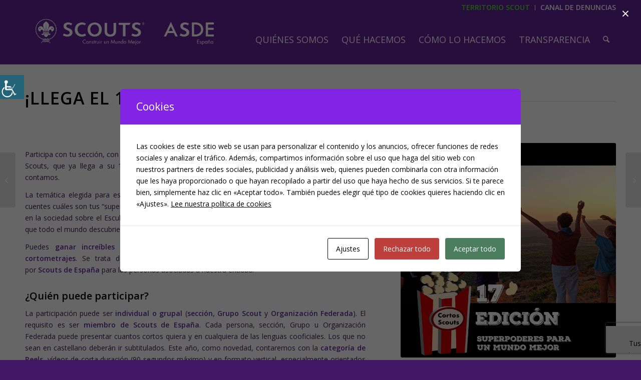

--- FILE ---
content_type: text/html; charset=UTF-8
request_url: https://scout.es/llega-el-17o-concurso-de-cortos-scouts-2023/
body_size: 42738
content:
<!DOCTYPE html>
<html lang="es" class="html_stretched responsive av-preloader-disabled  html_header_top html_logo_left html_main_nav_header html_menu_right html_custom html_header_sticky html_header_shrinking_disabled html_header_topbar_active html_mobile_menu_tablet html_header_searchicon html_content_align_center html_header_unstick_top html_header_stretch_disabled html_minimal_header html_av-submenu-hidden html_av-submenu-display-click html_av-overlay-side html_av-overlay-side-classic html_av-submenu-noclone html_entry_id_72191 av-cookies-no-cookie-consent av-no-preview av-default-lightbox html_text_menu_active av-mobile-menu-switch-default">
<head>
<meta charset="UTF-8" />
<script type="text/javascript">
/* <![CDATA[ */
var gform;gform||(document.addEventListener("gform_main_scripts_loaded",function(){gform.scriptsLoaded=!0}),document.addEventListener("gform/theme/scripts_loaded",function(){gform.themeScriptsLoaded=!0}),window.addEventListener("DOMContentLoaded",function(){gform.domLoaded=!0}),gform={domLoaded:!1,scriptsLoaded:!1,themeScriptsLoaded:!1,isFormEditor:()=>"function"==typeof InitializeEditor,callIfLoaded:function(o){return!(!gform.domLoaded||!gform.scriptsLoaded||!gform.themeScriptsLoaded&&!gform.isFormEditor()||(gform.isFormEditor()&&console.warn("The use of gform.initializeOnLoaded() is deprecated in the form editor context and will be removed in Gravity Forms 3.1."),o(),0))},initializeOnLoaded:function(o){gform.callIfLoaded(o)||(document.addEventListener("gform_main_scripts_loaded",()=>{gform.scriptsLoaded=!0,gform.callIfLoaded(o)}),document.addEventListener("gform/theme/scripts_loaded",()=>{gform.themeScriptsLoaded=!0,gform.callIfLoaded(o)}),window.addEventListener("DOMContentLoaded",()=>{gform.domLoaded=!0,gform.callIfLoaded(o)}))},hooks:{action:{},filter:{}},addAction:function(o,r,e,t){gform.addHook("action",o,r,e,t)},addFilter:function(o,r,e,t){gform.addHook("filter",o,r,e,t)},doAction:function(o){gform.doHook("action",o,arguments)},applyFilters:function(o){return gform.doHook("filter",o,arguments)},removeAction:function(o,r){gform.removeHook("action",o,r)},removeFilter:function(o,r,e){gform.removeHook("filter",o,r,e)},addHook:function(o,r,e,t,n){null==gform.hooks[o][r]&&(gform.hooks[o][r]=[]);var d=gform.hooks[o][r];null==n&&(n=r+"_"+d.length),gform.hooks[o][r].push({tag:n,callable:e,priority:t=null==t?10:t})},doHook:function(r,o,e){var t;if(e=Array.prototype.slice.call(e,1),null!=gform.hooks[r][o]&&((o=gform.hooks[r][o]).sort(function(o,r){return o.priority-r.priority}),o.forEach(function(o){"function"!=typeof(t=o.callable)&&(t=window[t]),"action"==r?t.apply(null,e):e[0]=t.apply(null,e)})),"filter"==r)return e[0]},removeHook:function(o,r,t,n){var e;null!=gform.hooks[o][r]&&(e=(e=gform.hooks[o][r]).filter(function(o,r,e){return!!(null!=n&&n!=o.tag||null!=t&&t!=o.priority)}),gform.hooks[o][r]=e)}});
/* ]]> */
</script>



<!-- mobile setting -->
<meta name="viewport" content="width=device-width, initial-scale=1">

<!-- Scripts/CSS and wp_head hook -->
<meta name='robots' content='index, follow, max-image-preview:large, max-snippet:-1, max-video-preview:-1' />

	<!-- This site is optimized with the Yoast SEO plugin v26.7 - https://yoast.com/wordpress/plugins/seo/ -->
	<title>¡Llega el 17º Concurso de Cortos Scouts!</title>
	<meta name="description" content="Cuéntanos de una manera original cómo son tus &quot;superpoderes scouts&quot; y gana increíbles premios." />
	<link rel="canonical" href="https://scout.es/llega-el-17o-concurso-de-cortos-scouts-2023/" />
	<meta property="og:locale" content="es_ES" />
	<meta property="og:type" content="article" />
	<meta property="og:title" content="¡Llega el 17º Concurso de Cortos Scouts!" />
	<meta property="og:description" content="Cuéntanos de una manera original cómo son tus &quot;superpoderes scouts&quot; y gana increíbles premios." />
	<meta property="og:url" content="https://scout.es/llega-el-17o-concurso-de-cortos-scouts-2023/" />
	<meta property="og:site_name" content="Scouts de España" />
	<meta property="article:publisher" content="https://www.facebook.com/ScoutsdeEspana" />
	<meta property="article:published_time" content="2023-06-29T08:00:24+00:00" />
	<meta property="article:modified_time" content="2025-07-18T09:38:57+00:00" />
	<meta property="og:image" content="https://scout.es/wp-content/uploads/2023/06/17-Concurso-Cortos-Scouts.jpg" />
	<meta property="og:image:width" content="2250" />
	<meta property="og:image:height" content="2250" />
	<meta property="og:image:type" content="image/jpeg" />
	<meta name="author" content="Victoria Lara" />
	<meta name="twitter:card" content="summary_large_image" />
	<meta name="twitter:title" content="¡Llega el 17º Concurso de Cortos Scouts!" />
	<meta name="twitter:description" content="Cuéntanos de una manera original cómo son tus &quot;superpoderes scouts&quot; y gana increíbles premios." />
	<meta name="twitter:image" content="https://scout.es/wp-content/uploads/2023/06/17-Concurso-Cortos-Scouts.jpg" />
	<meta name="twitter:creator" content="@scout_es" />
	<meta name="twitter:site" content="@scout_es" />
	<meta name="twitter:label1" content="Escrito por" />
	<meta name="twitter:data1" content="Victoria Lara" />
	<meta name="twitter:label2" content="Tiempo de lectura" />
	<meta name="twitter:data2" content="4 minutos" />
	<script type="application/ld+json" class="yoast-schema-graph">{"@context":"https://schema.org","@graph":[{"@type":"Article","@id":"https://scout.es/llega-el-17o-concurso-de-cortos-scouts-2023/#article","isPartOf":{"@id":"https://scout.es/llega-el-17o-concurso-de-cortos-scouts-2023/"},"author":{"name":"Victoria Lara","@id":"https://scout.es/#/schema/person/815c45875a2c2406f31834ec79f4ea6a"},"headline":"¡Llega el 17º Concurso de Cortos Scouts!","datePublished":"2023-06-29T08:00:24+00:00","dateModified":"2025-07-18T09:38:57+00:00","mainEntityOfPage":{"@id":"https://scout.es/llega-el-17o-concurso-de-cortos-scouts-2023/"},"wordCount":2632,"publisher":{"@id":"https://scout.es/#organization"},"image":{"@id":"https://scout.es/llega-el-17o-concurso-de-cortos-scouts-2023/#primaryimage"},"thumbnailUrl":"https://scout.es/wp-content/uploads/2023/06/17-Concurso-Cortos-Scouts.jpg","articleSection":["Campañas","Concurso","Mundo Scout"],"inLanguage":"es"},{"@type":"WebPage","@id":"https://scout.es/llega-el-17o-concurso-de-cortos-scouts-2023/","url":"https://scout.es/llega-el-17o-concurso-de-cortos-scouts-2023/","name":"¡Llega el 17º Concurso de Cortos Scouts!","isPartOf":{"@id":"https://scout.es/#website"},"primaryImageOfPage":{"@id":"https://scout.es/llega-el-17o-concurso-de-cortos-scouts-2023/#primaryimage"},"image":{"@id":"https://scout.es/llega-el-17o-concurso-de-cortos-scouts-2023/#primaryimage"},"thumbnailUrl":"https://scout.es/wp-content/uploads/2023/06/17-Concurso-Cortos-Scouts.jpg","datePublished":"2023-06-29T08:00:24+00:00","dateModified":"2025-07-18T09:38:57+00:00","description":"Cuéntanos de una manera original cómo son tus \"superpoderes scouts\" y gana increíbles premios.","breadcrumb":{"@id":"https://scout.es/llega-el-17o-concurso-de-cortos-scouts-2023/#breadcrumb"},"inLanguage":"es","potentialAction":[{"@type":"ReadAction","target":["https://scout.es/llega-el-17o-concurso-de-cortos-scouts-2023/"]}]},{"@type":"ImageObject","inLanguage":"es","@id":"https://scout.es/llega-el-17o-concurso-de-cortos-scouts-2023/#primaryimage","url":"https://scout.es/wp-content/uploads/2023/06/17-Concurso-Cortos-Scouts.jpg","contentUrl":"https://scout.es/wp-content/uploads/2023/06/17-Concurso-Cortos-Scouts.jpg","width":2250,"height":2250,"caption":"17 Concurso Cortos Scouts"},{"@type":"BreadcrumbList","@id":"https://scout.es/llega-el-17o-concurso-de-cortos-scouts-2023/#breadcrumb","itemListElement":[{"@type":"ListItem","position":1,"name":"Portada","item":"https://scout.es/inicio/"},{"@type":"ListItem","position":2,"name":"¡Llega el 17º Concurso de Cortos Scouts!"}]},{"@type":"WebSite","@id":"https://scout.es/#website","url":"https://scout.es/","name":"Scouts de España","description":"ASDE Scouts de España","publisher":{"@id":"https://scout.es/#organization"},"potentialAction":[{"@type":"SearchAction","target":{"@type":"EntryPoint","urlTemplate":"https://scout.es/?s={search_term_string}"},"query-input":{"@type":"PropertyValueSpecification","valueRequired":true,"valueName":"search_term_string"}}],"inLanguage":"es"},{"@type":"Organization","@id":"https://scout.es/#organization","name":"Scouts de España","url":"https://scout.es/","logo":{"@type":"ImageObject","inLanguage":"es","@id":"https://scout.es/#/schema/logo/image/","url":"https://www.scout.es/wp-content/uploads/2020/02/florlis.png","contentUrl":"https://www.scout.es/wp-content/uploads/2020/02/florlis.png","width":1516,"height":1516,"caption":"Scouts de España"},"image":{"@id":"https://scout.es/#/schema/logo/image/"},"sameAs":["https://www.facebook.com/ScoutsdeEspana","https://x.com/scout_es","https://www.instagram.com/scout_es/","https://www.youtube.com/user/SCOUTSASDE"]},{"@type":"Person","@id":"https://scout.es/#/schema/person/815c45875a2c2406f31834ec79f4ea6a","name":"Victoria Lara","image":{"@type":"ImageObject","inLanguage":"es","@id":"https://scout.es/#/schema/person/image/","url":"https://secure.gravatar.com/avatar/2b7b099ab21312f9bcfa9f294fdba86bb0a9cd49403635c981d995b8b94d6443?s=96&d=identicon&r=g","contentUrl":"https://secure.gravatar.com/avatar/2b7b099ab21312f9bcfa9f294fdba86bb0a9cd49403635c981d995b8b94d6443?s=96&d=identicon&r=g","caption":"Victoria Lara"},"url":"https://scout.es/author/victoria-lara/"}]}</script>
	<!-- / Yoast SEO plugin. -->


<link rel='dns-prefetch' href='//www.googletagmanager.com' />
<link rel='dns-prefetch' href='//use.fontawesome.com' />
<link rel="alternate" type="application/rss+xml" title="Scouts de España &raquo; Feed" href="https://scout.es/feed/" />
<link rel="alternate" title="oEmbed (JSON)" type="application/json+oembed" href="https://scout.es/wp-json/oembed/1.0/embed?url=https%3A%2F%2Fscout.es%2Fllega-el-17o-concurso-de-cortos-scouts-2023%2F" />
<link rel="alternate" title="oEmbed (XML)" type="text/xml+oembed" href="https://scout.es/wp-json/oembed/1.0/embed?url=https%3A%2F%2Fscout.es%2Fllega-el-17o-concurso-de-cortos-scouts-2023%2F&#038;format=xml" />

<!-- google webfont font replacement -->

			<script type='text/javascript'>

				(function() {

					/*	check if webfonts are disabled by user setting via cookie - or user must opt in.	*/
					var html = document.getElementsByTagName('html')[0];
					var cookie_check = html.className.indexOf('av-cookies-needs-opt-in') >= 0 || html.className.indexOf('av-cookies-can-opt-out') >= 0;
					var allow_continue = true;
					var silent_accept_cookie = html.className.indexOf('av-cookies-user-silent-accept') >= 0;

					if( cookie_check && ! silent_accept_cookie )
					{
						if( ! document.cookie.match(/aviaCookieConsent/) || html.className.indexOf('av-cookies-session-refused') >= 0 )
						{
							allow_continue = false;
						}
						else
						{
							if( ! document.cookie.match(/aviaPrivacyRefuseCookiesHideBar/) )
							{
								allow_continue = false;
							}
							else if( ! document.cookie.match(/aviaPrivacyEssentialCookiesEnabled/) )
							{
								allow_continue = false;
							}
							else if( document.cookie.match(/aviaPrivacyGoogleWebfontsDisabled/) )
							{
								allow_continue = false;
							}
						}
					}

					if( allow_continue )
					{
						var f = document.createElement('link');

						f.type 	= 'text/css';
						f.rel 	= 'stylesheet';
						f.href 	= 'https://fonts.googleapis.com/css?family=Open+Sans:400,600&display=auto';
						f.id 	= 'avia-google-webfont';

						document.getElementsByTagName('head')[0].appendChild(f);
					}
				})();

			</script>
			<style id='wp-img-auto-sizes-contain-inline-css' type='text/css'>
img:is([sizes=auto i],[sizes^="auto," i]){contain-intrinsic-size:3000px 1500px}
/*# sourceURL=wp-img-auto-sizes-contain-inline-css */
</style>
<link rel='stylesheet' id='avia-grid-css' href='https://scout.es/wp-content/themes/enfold/css/grid.css?ver=7.1.3' type='text/css' media='all' />
<link rel='stylesheet' id='avia-base-css' href='https://scout.es/wp-content/themes/enfold/css/base.css?ver=7.1.3' type='text/css' media='all' />
<link rel='stylesheet' id='avia-layout-css' href='https://scout.es/wp-content/themes/enfold/css/layout.css?ver=7.1.3' type='text/css' media='all' />
<link rel='stylesheet' id='avia-module-audioplayer-css' href='https://scout.es/wp-content/themes/enfold/config-templatebuilder/avia-shortcodes/audio-player/audio-player.css?ver=7.1.3' type='text/css' media='all' />
<link rel='stylesheet' id='avia-module-blog-css' href='https://scout.es/wp-content/themes/enfold/config-templatebuilder/avia-shortcodes/blog/blog.css?ver=7.1.3' type='text/css' media='all' />
<link rel='stylesheet' id='avia-module-postslider-css' href='https://scout.es/wp-content/themes/enfold/config-templatebuilder/avia-shortcodes/postslider/postslider.css?ver=7.1.3' type='text/css' media='all' />
<link rel='stylesheet' id='avia-module-button-css' href='https://scout.es/wp-content/themes/enfold/config-templatebuilder/avia-shortcodes/buttons/buttons.css?ver=7.1.3' type='text/css' media='all' />
<link rel='stylesheet' id='avia-module-buttonrow-css' href='https://scout.es/wp-content/themes/enfold/config-templatebuilder/avia-shortcodes/buttonrow/buttonrow.css?ver=7.1.3' type='text/css' media='all' />
<link rel='stylesheet' id='avia-module-button-fullwidth-css' href='https://scout.es/wp-content/themes/enfold/config-templatebuilder/avia-shortcodes/buttons_fullwidth/buttons_fullwidth.css?ver=7.1.3' type='text/css' media='all' />
<link rel='stylesheet' id='avia-module-catalogue-css' href='https://scout.es/wp-content/themes/enfold/config-templatebuilder/avia-shortcodes/catalogue/catalogue.css?ver=7.1.3' type='text/css' media='all' />
<link rel='stylesheet' id='avia-module-comments-css' href='https://scout.es/wp-content/themes/enfold/config-templatebuilder/avia-shortcodes/comments/comments.css?ver=7.1.3' type='text/css' media='all' />
<link rel='stylesheet' id='avia-module-contact-css' href='https://scout.es/wp-content/themes/enfold/config-templatebuilder/avia-shortcodes/contact/contact.css?ver=7.1.3' type='text/css' media='all' />
<link rel='stylesheet' id='avia-module-slideshow-css' href='https://scout.es/wp-content/themes/enfold/config-templatebuilder/avia-shortcodes/slideshow/slideshow.css?ver=7.1.3' type='text/css' media='all' />
<link rel='stylesheet' id='avia-module-slideshow-contentpartner-css' href='https://scout.es/wp-content/themes/enfold/config-templatebuilder/avia-shortcodes/contentslider/contentslider.css?ver=7.1.3' type='text/css' media='all' />
<link rel='stylesheet' id='avia-module-countdown-css' href='https://scout.es/wp-content/themes/enfold/config-templatebuilder/avia-shortcodes/countdown/countdown.css?ver=7.1.3' type='text/css' media='all' />
<link rel='stylesheet' id='avia-module-dynamic-field-css' href='https://scout.es/wp-content/themes/enfold/config-templatebuilder/avia-shortcodes/dynamic_field/dynamic_field.css?ver=7.1.3' type='text/css' media='all' />
<link rel='stylesheet' id='avia-module-gallery-css' href='https://scout.es/wp-content/themes/enfold/config-templatebuilder/avia-shortcodes/gallery/gallery.css?ver=7.1.3' type='text/css' media='all' />
<link rel='stylesheet' id='avia-module-gallery-hor-css' href='https://scout.es/wp-content/themes/enfold/config-templatebuilder/avia-shortcodes/gallery_horizontal/gallery_horizontal.css?ver=7.1.3' type='text/css' media='all' />
<link rel='stylesheet' id='avia-module-maps-css' href='https://scout.es/wp-content/themes/enfold/config-templatebuilder/avia-shortcodes/google_maps/google_maps.css?ver=7.1.3' type='text/css' media='all' />
<link rel='stylesheet' id='avia-module-gridrow-css' href='https://scout.es/wp-content/themes/enfold/config-templatebuilder/avia-shortcodes/grid_row/grid_row.css?ver=7.1.3' type='text/css' media='all' />
<link rel='stylesheet' id='avia-module-heading-css' href='https://scout.es/wp-content/themes/enfold/config-templatebuilder/avia-shortcodes/heading/heading.css?ver=7.1.3' type='text/css' media='all' />
<link rel='stylesheet' id='avia-module-rotator-css' href='https://scout.es/wp-content/themes/enfold/config-templatebuilder/avia-shortcodes/headline_rotator/headline_rotator.css?ver=7.1.3' type='text/css' media='all' />
<link rel='stylesheet' id='avia-module-hr-css' href='https://scout.es/wp-content/themes/enfold/config-templatebuilder/avia-shortcodes/hr/hr.css?ver=7.1.3' type='text/css' media='all' />
<link rel='stylesheet' id='avia-module-icon-css' href='https://scout.es/wp-content/themes/enfold/config-templatebuilder/avia-shortcodes/icon/icon.css?ver=7.1.3' type='text/css' media='all' />
<link rel='stylesheet' id='avia-module-icon-circles-css' href='https://scout.es/wp-content/themes/enfold/config-templatebuilder/avia-shortcodes/icon_circles/icon_circles.css?ver=7.1.3' type='text/css' media='all' />
<link rel='stylesheet' id='avia-module-iconbox-css' href='https://scout.es/wp-content/themes/enfold/config-templatebuilder/avia-shortcodes/iconbox/iconbox.css?ver=7.1.3' type='text/css' media='all' />
<link rel='stylesheet' id='avia-module-icongrid-css' href='https://scout.es/wp-content/themes/enfold/config-templatebuilder/avia-shortcodes/icongrid/icongrid.css?ver=7.1.3' type='text/css' media='all' />
<link rel='stylesheet' id='avia-module-iconlist-css' href='https://scout.es/wp-content/themes/enfold/config-templatebuilder/avia-shortcodes/iconlist/iconlist.css?ver=7.1.3' type='text/css' media='all' />
<link rel='stylesheet' id='avia-module-image-css' href='https://scout.es/wp-content/themes/enfold/config-templatebuilder/avia-shortcodes/image/image.css?ver=7.1.3' type='text/css' media='all' />
<link rel='stylesheet' id='avia-module-image-diff-css' href='https://scout.es/wp-content/themes/enfold/config-templatebuilder/avia-shortcodes/image_diff/image_diff.css?ver=7.1.3' type='text/css' media='all' />
<link rel='stylesheet' id='avia-module-hotspot-css' href='https://scout.es/wp-content/themes/enfold/config-templatebuilder/avia-shortcodes/image_hotspots/image_hotspots.css?ver=7.1.3' type='text/css' media='all' />
<link rel='stylesheet' id='avia-module-sc-lottie-animation-css' href='https://scout.es/wp-content/themes/enfold/config-templatebuilder/avia-shortcodes/lottie_animation/lottie_animation.css?ver=7.1.3' type='text/css' media='all' />
<link rel='stylesheet' id='avia-module-magazine-css' href='https://scout.es/wp-content/themes/enfold/config-templatebuilder/avia-shortcodes/magazine/magazine.css?ver=7.1.3' type='text/css' media='all' />
<link rel='stylesheet' id='avia-module-masonry-css' href='https://scout.es/wp-content/themes/enfold/config-templatebuilder/avia-shortcodes/masonry_entries/masonry_entries.css?ver=7.1.3' type='text/css' media='all' />
<link rel='stylesheet' id='avia-siteloader-css' href='https://scout.es/wp-content/themes/enfold/css/avia-snippet-site-preloader.css?ver=7.1.3' type='text/css' media='all' />
<link rel='stylesheet' id='avia-module-menu-css' href='https://scout.es/wp-content/themes/enfold/config-templatebuilder/avia-shortcodes/menu/menu.css?ver=7.1.3' type='text/css' media='all' />
<link rel='stylesheet' id='avia-module-notification-css' href='https://scout.es/wp-content/themes/enfold/config-templatebuilder/avia-shortcodes/notification/notification.css?ver=7.1.3' type='text/css' media='all' />
<link rel='stylesheet' id='avia-module-numbers-css' href='https://scout.es/wp-content/themes/enfold/config-templatebuilder/avia-shortcodes/numbers/numbers.css?ver=7.1.3' type='text/css' media='all' />
<link rel='stylesheet' id='avia-module-portfolio-css' href='https://scout.es/wp-content/themes/enfold/config-templatebuilder/avia-shortcodes/portfolio/portfolio.css?ver=7.1.3' type='text/css' media='all' />
<link rel='stylesheet' id='avia-module-post-metadata-css' href='https://scout.es/wp-content/themes/enfold/config-templatebuilder/avia-shortcodes/post_metadata/post_metadata.css?ver=7.1.3' type='text/css' media='all' />
<link rel='stylesheet' id='avia-module-progress-bar-css' href='https://scout.es/wp-content/themes/enfold/config-templatebuilder/avia-shortcodes/progressbar/progressbar.css?ver=7.1.3' type='text/css' media='all' />
<link rel='stylesheet' id='avia-module-promobox-css' href='https://scout.es/wp-content/themes/enfold/config-templatebuilder/avia-shortcodes/promobox/promobox.css?ver=7.1.3' type='text/css' media='all' />
<link rel='stylesheet' id='avia-sc-search-css' href='https://scout.es/wp-content/themes/enfold/config-templatebuilder/avia-shortcodes/search/search.css?ver=7.1.3' type='text/css' media='all' />
<link rel='stylesheet' id='avia-module-slideshow-accordion-css' href='https://scout.es/wp-content/themes/enfold/config-templatebuilder/avia-shortcodes/slideshow_accordion/slideshow_accordion.css?ver=7.1.3' type='text/css' media='all' />
<link rel='stylesheet' id='avia-module-slideshow-feature-image-css' href='https://scout.es/wp-content/themes/enfold/config-templatebuilder/avia-shortcodes/slideshow_feature_image/slideshow_feature_image.css?ver=7.1.3' type='text/css' media='all' />
<link rel='stylesheet' id='avia-module-slideshow-fullsize-css' href='https://scout.es/wp-content/themes/enfold/config-templatebuilder/avia-shortcodes/slideshow_fullsize/slideshow_fullsize.css?ver=7.1.3' type='text/css' media='all' />
<link rel='stylesheet' id='avia-module-slideshow-fullscreen-css' href='https://scout.es/wp-content/themes/enfold/config-templatebuilder/avia-shortcodes/slideshow_fullscreen/slideshow_fullscreen.css?ver=7.1.3' type='text/css' media='all' />
<link rel='stylesheet' id='avia-module-social-css' href='https://scout.es/wp-content/themes/enfold/config-templatebuilder/avia-shortcodes/social_share/social_share.css?ver=7.1.3' type='text/css' media='all' />
<link rel='stylesheet' id='avia-module-tabsection-css' href='https://scout.es/wp-content/themes/enfold/config-templatebuilder/avia-shortcodes/tab_section/tab_section.css?ver=7.1.3' type='text/css' media='all' />
<link rel='stylesheet' id='avia-module-table-css' href='https://scout.es/wp-content/themes/enfold/config-templatebuilder/avia-shortcodes/table/table.css?ver=7.1.3' type='text/css' media='all' />
<link rel='stylesheet' id='avia-module-tabs-css' href='https://scout.es/wp-content/themes/enfold/config-templatebuilder/avia-shortcodes/tabs/tabs.css?ver=7.1.3' type='text/css' media='all' />
<link rel='stylesheet' id='avia-module-team-css' href='https://scout.es/wp-content/themes/enfold/config-templatebuilder/avia-shortcodes/team/team.css?ver=7.1.3' type='text/css' media='all' />
<link rel='stylesheet' id='avia-module-testimonials-css' href='https://scout.es/wp-content/themes/enfold/config-templatebuilder/avia-shortcodes/testimonials/testimonials.css?ver=7.1.3' type='text/css' media='all' />
<link rel='stylesheet' id='avia-module-timeline-css' href='https://scout.es/wp-content/themes/enfold/config-templatebuilder/avia-shortcodes/timeline/timeline.css?ver=7.1.3' type='text/css' media='all' />
<link rel='stylesheet' id='avia-module-toggles-css' href='https://scout.es/wp-content/themes/enfold/config-templatebuilder/avia-shortcodes/toggles/toggles.css?ver=7.1.3' type='text/css' media='all' />
<link rel='stylesheet' id='avia-module-video-css' href='https://scout.es/wp-content/themes/enfold/config-templatebuilder/avia-shortcodes/video/video.css?ver=7.1.3' type='text/css' media='all' />
<style id='wp-emoji-styles-inline-css' type='text/css'>

	img.wp-smiley, img.emoji {
		display: inline !important;
		border: none !important;
		box-shadow: none !important;
		height: 1em !important;
		width: 1em !important;
		margin: 0 0.07em !important;
		vertical-align: -0.1em !important;
		background: none !important;
		padding: 0 !important;
	}
/*# sourceURL=wp-emoji-styles-inline-css */
</style>
<style id='wp-block-library-inline-css' type='text/css'>
:root{--wp-block-synced-color:#7a00df;--wp-block-synced-color--rgb:122,0,223;--wp-bound-block-color:var(--wp-block-synced-color);--wp-editor-canvas-background:#ddd;--wp-admin-theme-color:#007cba;--wp-admin-theme-color--rgb:0,124,186;--wp-admin-theme-color-darker-10:#006ba1;--wp-admin-theme-color-darker-10--rgb:0,107,160.5;--wp-admin-theme-color-darker-20:#005a87;--wp-admin-theme-color-darker-20--rgb:0,90,135;--wp-admin-border-width-focus:2px}@media (min-resolution:192dpi){:root{--wp-admin-border-width-focus:1.5px}}.wp-element-button{cursor:pointer}:root .has-very-light-gray-background-color{background-color:#eee}:root .has-very-dark-gray-background-color{background-color:#313131}:root .has-very-light-gray-color{color:#eee}:root .has-very-dark-gray-color{color:#313131}:root .has-vivid-green-cyan-to-vivid-cyan-blue-gradient-background{background:linear-gradient(135deg,#00d084,#0693e3)}:root .has-purple-crush-gradient-background{background:linear-gradient(135deg,#34e2e4,#4721fb 50%,#ab1dfe)}:root .has-hazy-dawn-gradient-background{background:linear-gradient(135deg,#faaca8,#dad0ec)}:root .has-subdued-olive-gradient-background{background:linear-gradient(135deg,#fafae1,#67a671)}:root .has-atomic-cream-gradient-background{background:linear-gradient(135deg,#fdd79a,#004a59)}:root .has-nightshade-gradient-background{background:linear-gradient(135deg,#330968,#31cdcf)}:root .has-midnight-gradient-background{background:linear-gradient(135deg,#020381,#2874fc)}:root{--wp--preset--font-size--normal:16px;--wp--preset--font-size--huge:42px}.has-regular-font-size{font-size:1em}.has-larger-font-size{font-size:2.625em}.has-normal-font-size{font-size:var(--wp--preset--font-size--normal)}.has-huge-font-size{font-size:var(--wp--preset--font-size--huge)}.has-text-align-center{text-align:center}.has-text-align-left{text-align:left}.has-text-align-right{text-align:right}.has-fit-text{white-space:nowrap!important}#end-resizable-editor-section{display:none}.aligncenter{clear:both}.items-justified-left{justify-content:flex-start}.items-justified-center{justify-content:center}.items-justified-right{justify-content:flex-end}.items-justified-space-between{justify-content:space-between}.screen-reader-text{border:0;clip-path:inset(50%);height:1px;margin:-1px;overflow:hidden;padding:0;position:absolute;width:1px;word-wrap:normal!important}.screen-reader-text:focus{background-color:#ddd;clip-path:none;color:#444;display:block;font-size:1em;height:auto;left:5px;line-height:normal;padding:15px 23px 14px;text-decoration:none;top:5px;width:auto;z-index:100000}html :where(.has-border-color){border-style:solid}html :where([style*=border-top-color]){border-top-style:solid}html :where([style*=border-right-color]){border-right-style:solid}html :where([style*=border-bottom-color]){border-bottom-style:solid}html :where([style*=border-left-color]){border-left-style:solid}html :where([style*=border-width]){border-style:solid}html :where([style*=border-top-width]){border-top-style:solid}html :where([style*=border-right-width]){border-right-style:solid}html :where([style*=border-bottom-width]){border-bottom-style:solid}html :where([style*=border-left-width]){border-left-style:solid}html :where(img[class*=wp-image-]){height:auto;max-width:100%}:where(figure){margin:0 0 1em}html :where(.is-position-sticky){--wp-admin--admin-bar--position-offset:var(--wp-admin--admin-bar--height,0px)}@media screen and (max-width:600px){html :where(.is-position-sticky){--wp-admin--admin-bar--position-offset:0px}}

/*# sourceURL=wp-block-library-inline-css */
</style><style id='global-styles-inline-css' type='text/css'>
:root{--wp--preset--aspect-ratio--square: 1;--wp--preset--aspect-ratio--4-3: 4/3;--wp--preset--aspect-ratio--3-4: 3/4;--wp--preset--aspect-ratio--3-2: 3/2;--wp--preset--aspect-ratio--2-3: 2/3;--wp--preset--aspect-ratio--16-9: 16/9;--wp--preset--aspect-ratio--9-16: 9/16;--wp--preset--color--black: #000000;--wp--preset--color--cyan-bluish-gray: #abb8c3;--wp--preset--color--white: #ffffff;--wp--preset--color--pale-pink: #f78da7;--wp--preset--color--vivid-red: #cf2e2e;--wp--preset--color--luminous-vivid-orange: #ff6900;--wp--preset--color--luminous-vivid-amber: #fcb900;--wp--preset--color--light-green-cyan: #7bdcb5;--wp--preset--color--vivid-green-cyan: #00d084;--wp--preset--color--pale-cyan-blue: #8ed1fc;--wp--preset--color--vivid-cyan-blue: #0693e3;--wp--preset--color--vivid-purple: #9b51e0;--wp--preset--color--metallic-red: #b02b2c;--wp--preset--color--maximum-yellow-red: #edae44;--wp--preset--color--yellow-sun: #eeee22;--wp--preset--color--palm-leaf: #83a846;--wp--preset--color--aero: #7bb0e7;--wp--preset--color--old-lavender: #745f7e;--wp--preset--color--steel-teal: #5f8789;--wp--preset--color--raspberry-pink: #d65799;--wp--preset--color--medium-turquoise: #4ecac2;--wp--preset--gradient--vivid-cyan-blue-to-vivid-purple: linear-gradient(135deg,rgb(6,147,227) 0%,rgb(155,81,224) 100%);--wp--preset--gradient--light-green-cyan-to-vivid-green-cyan: linear-gradient(135deg,rgb(122,220,180) 0%,rgb(0,208,130) 100%);--wp--preset--gradient--luminous-vivid-amber-to-luminous-vivid-orange: linear-gradient(135deg,rgb(252,185,0) 0%,rgb(255,105,0) 100%);--wp--preset--gradient--luminous-vivid-orange-to-vivid-red: linear-gradient(135deg,rgb(255,105,0) 0%,rgb(207,46,46) 100%);--wp--preset--gradient--very-light-gray-to-cyan-bluish-gray: linear-gradient(135deg,rgb(238,238,238) 0%,rgb(169,184,195) 100%);--wp--preset--gradient--cool-to-warm-spectrum: linear-gradient(135deg,rgb(74,234,220) 0%,rgb(151,120,209) 20%,rgb(207,42,186) 40%,rgb(238,44,130) 60%,rgb(251,105,98) 80%,rgb(254,248,76) 100%);--wp--preset--gradient--blush-light-purple: linear-gradient(135deg,rgb(255,206,236) 0%,rgb(152,150,240) 100%);--wp--preset--gradient--blush-bordeaux: linear-gradient(135deg,rgb(254,205,165) 0%,rgb(254,45,45) 50%,rgb(107,0,62) 100%);--wp--preset--gradient--luminous-dusk: linear-gradient(135deg,rgb(255,203,112) 0%,rgb(199,81,192) 50%,rgb(65,88,208) 100%);--wp--preset--gradient--pale-ocean: linear-gradient(135deg,rgb(255,245,203) 0%,rgb(182,227,212) 50%,rgb(51,167,181) 100%);--wp--preset--gradient--electric-grass: linear-gradient(135deg,rgb(202,248,128) 0%,rgb(113,206,126) 100%);--wp--preset--gradient--midnight: linear-gradient(135deg,rgb(2,3,129) 0%,rgb(40,116,252) 100%);--wp--preset--font-size--small: 1rem;--wp--preset--font-size--medium: 1.125rem;--wp--preset--font-size--large: 1.75rem;--wp--preset--font-size--x-large: clamp(1.75rem, 3vw, 2.25rem);--wp--preset--spacing--20: 0.44rem;--wp--preset--spacing--30: 0.67rem;--wp--preset--spacing--40: 1rem;--wp--preset--spacing--50: 1.5rem;--wp--preset--spacing--60: 2.25rem;--wp--preset--spacing--70: 3.38rem;--wp--preset--spacing--80: 5.06rem;--wp--preset--shadow--natural: 6px 6px 9px rgba(0, 0, 0, 0.2);--wp--preset--shadow--deep: 12px 12px 50px rgba(0, 0, 0, 0.4);--wp--preset--shadow--sharp: 6px 6px 0px rgba(0, 0, 0, 0.2);--wp--preset--shadow--outlined: 6px 6px 0px -3px rgb(255, 255, 255), 6px 6px rgb(0, 0, 0);--wp--preset--shadow--crisp: 6px 6px 0px rgb(0, 0, 0);}:root { --wp--style--global--content-size: 800px;--wp--style--global--wide-size: 1130px; }:where(body) { margin: 0; }.wp-site-blocks > .alignleft { float: left; margin-right: 2em; }.wp-site-blocks > .alignright { float: right; margin-left: 2em; }.wp-site-blocks > .aligncenter { justify-content: center; margin-left: auto; margin-right: auto; }:where(.is-layout-flex){gap: 0.5em;}:where(.is-layout-grid){gap: 0.5em;}.is-layout-flow > .alignleft{float: left;margin-inline-start: 0;margin-inline-end: 2em;}.is-layout-flow > .alignright{float: right;margin-inline-start: 2em;margin-inline-end: 0;}.is-layout-flow > .aligncenter{margin-left: auto !important;margin-right: auto !important;}.is-layout-constrained > .alignleft{float: left;margin-inline-start: 0;margin-inline-end: 2em;}.is-layout-constrained > .alignright{float: right;margin-inline-start: 2em;margin-inline-end: 0;}.is-layout-constrained > .aligncenter{margin-left: auto !important;margin-right: auto !important;}.is-layout-constrained > :where(:not(.alignleft):not(.alignright):not(.alignfull)){max-width: var(--wp--style--global--content-size);margin-left: auto !important;margin-right: auto !important;}.is-layout-constrained > .alignwide{max-width: var(--wp--style--global--wide-size);}body .is-layout-flex{display: flex;}.is-layout-flex{flex-wrap: wrap;align-items: center;}.is-layout-flex > :is(*, div){margin: 0;}body .is-layout-grid{display: grid;}.is-layout-grid > :is(*, div){margin: 0;}body{padding-top: 0px;padding-right: 0px;padding-bottom: 0px;padding-left: 0px;}a:where(:not(.wp-element-button)){text-decoration: underline;}:root :where(.wp-element-button, .wp-block-button__link){background-color: #32373c;border-width: 0;color: #fff;font-family: inherit;font-size: inherit;font-style: inherit;font-weight: inherit;letter-spacing: inherit;line-height: inherit;padding-top: calc(0.667em + 2px);padding-right: calc(1.333em + 2px);padding-bottom: calc(0.667em + 2px);padding-left: calc(1.333em + 2px);text-decoration: none;text-transform: inherit;}.has-black-color{color: var(--wp--preset--color--black) !important;}.has-cyan-bluish-gray-color{color: var(--wp--preset--color--cyan-bluish-gray) !important;}.has-white-color{color: var(--wp--preset--color--white) !important;}.has-pale-pink-color{color: var(--wp--preset--color--pale-pink) !important;}.has-vivid-red-color{color: var(--wp--preset--color--vivid-red) !important;}.has-luminous-vivid-orange-color{color: var(--wp--preset--color--luminous-vivid-orange) !important;}.has-luminous-vivid-amber-color{color: var(--wp--preset--color--luminous-vivid-amber) !important;}.has-light-green-cyan-color{color: var(--wp--preset--color--light-green-cyan) !important;}.has-vivid-green-cyan-color{color: var(--wp--preset--color--vivid-green-cyan) !important;}.has-pale-cyan-blue-color{color: var(--wp--preset--color--pale-cyan-blue) !important;}.has-vivid-cyan-blue-color{color: var(--wp--preset--color--vivid-cyan-blue) !important;}.has-vivid-purple-color{color: var(--wp--preset--color--vivid-purple) !important;}.has-metallic-red-color{color: var(--wp--preset--color--metallic-red) !important;}.has-maximum-yellow-red-color{color: var(--wp--preset--color--maximum-yellow-red) !important;}.has-yellow-sun-color{color: var(--wp--preset--color--yellow-sun) !important;}.has-palm-leaf-color{color: var(--wp--preset--color--palm-leaf) !important;}.has-aero-color{color: var(--wp--preset--color--aero) !important;}.has-old-lavender-color{color: var(--wp--preset--color--old-lavender) !important;}.has-steel-teal-color{color: var(--wp--preset--color--steel-teal) !important;}.has-raspberry-pink-color{color: var(--wp--preset--color--raspberry-pink) !important;}.has-medium-turquoise-color{color: var(--wp--preset--color--medium-turquoise) !important;}.has-black-background-color{background-color: var(--wp--preset--color--black) !important;}.has-cyan-bluish-gray-background-color{background-color: var(--wp--preset--color--cyan-bluish-gray) !important;}.has-white-background-color{background-color: var(--wp--preset--color--white) !important;}.has-pale-pink-background-color{background-color: var(--wp--preset--color--pale-pink) !important;}.has-vivid-red-background-color{background-color: var(--wp--preset--color--vivid-red) !important;}.has-luminous-vivid-orange-background-color{background-color: var(--wp--preset--color--luminous-vivid-orange) !important;}.has-luminous-vivid-amber-background-color{background-color: var(--wp--preset--color--luminous-vivid-amber) !important;}.has-light-green-cyan-background-color{background-color: var(--wp--preset--color--light-green-cyan) !important;}.has-vivid-green-cyan-background-color{background-color: var(--wp--preset--color--vivid-green-cyan) !important;}.has-pale-cyan-blue-background-color{background-color: var(--wp--preset--color--pale-cyan-blue) !important;}.has-vivid-cyan-blue-background-color{background-color: var(--wp--preset--color--vivid-cyan-blue) !important;}.has-vivid-purple-background-color{background-color: var(--wp--preset--color--vivid-purple) !important;}.has-metallic-red-background-color{background-color: var(--wp--preset--color--metallic-red) !important;}.has-maximum-yellow-red-background-color{background-color: var(--wp--preset--color--maximum-yellow-red) !important;}.has-yellow-sun-background-color{background-color: var(--wp--preset--color--yellow-sun) !important;}.has-palm-leaf-background-color{background-color: var(--wp--preset--color--palm-leaf) !important;}.has-aero-background-color{background-color: var(--wp--preset--color--aero) !important;}.has-old-lavender-background-color{background-color: var(--wp--preset--color--old-lavender) !important;}.has-steel-teal-background-color{background-color: var(--wp--preset--color--steel-teal) !important;}.has-raspberry-pink-background-color{background-color: var(--wp--preset--color--raspberry-pink) !important;}.has-medium-turquoise-background-color{background-color: var(--wp--preset--color--medium-turquoise) !important;}.has-black-border-color{border-color: var(--wp--preset--color--black) !important;}.has-cyan-bluish-gray-border-color{border-color: var(--wp--preset--color--cyan-bluish-gray) !important;}.has-white-border-color{border-color: var(--wp--preset--color--white) !important;}.has-pale-pink-border-color{border-color: var(--wp--preset--color--pale-pink) !important;}.has-vivid-red-border-color{border-color: var(--wp--preset--color--vivid-red) !important;}.has-luminous-vivid-orange-border-color{border-color: var(--wp--preset--color--luminous-vivid-orange) !important;}.has-luminous-vivid-amber-border-color{border-color: var(--wp--preset--color--luminous-vivid-amber) !important;}.has-light-green-cyan-border-color{border-color: var(--wp--preset--color--light-green-cyan) !important;}.has-vivid-green-cyan-border-color{border-color: var(--wp--preset--color--vivid-green-cyan) !important;}.has-pale-cyan-blue-border-color{border-color: var(--wp--preset--color--pale-cyan-blue) !important;}.has-vivid-cyan-blue-border-color{border-color: var(--wp--preset--color--vivid-cyan-blue) !important;}.has-vivid-purple-border-color{border-color: var(--wp--preset--color--vivid-purple) !important;}.has-metallic-red-border-color{border-color: var(--wp--preset--color--metallic-red) !important;}.has-maximum-yellow-red-border-color{border-color: var(--wp--preset--color--maximum-yellow-red) !important;}.has-yellow-sun-border-color{border-color: var(--wp--preset--color--yellow-sun) !important;}.has-palm-leaf-border-color{border-color: var(--wp--preset--color--palm-leaf) !important;}.has-aero-border-color{border-color: var(--wp--preset--color--aero) !important;}.has-old-lavender-border-color{border-color: var(--wp--preset--color--old-lavender) !important;}.has-steel-teal-border-color{border-color: var(--wp--preset--color--steel-teal) !important;}.has-raspberry-pink-border-color{border-color: var(--wp--preset--color--raspberry-pink) !important;}.has-medium-turquoise-border-color{border-color: var(--wp--preset--color--medium-turquoise) !important;}.has-vivid-cyan-blue-to-vivid-purple-gradient-background{background: var(--wp--preset--gradient--vivid-cyan-blue-to-vivid-purple) !important;}.has-light-green-cyan-to-vivid-green-cyan-gradient-background{background: var(--wp--preset--gradient--light-green-cyan-to-vivid-green-cyan) !important;}.has-luminous-vivid-amber-to-luminous-vivid-orange-gradient-background{background: var(--wp--preset--gradient--luminous-vivid-amber-to-luminous-vivid-orange) !important;}.has-luminous-vivid-orange-to-vivid-red-gradient-background{background: var(--wp--preset--gradient--luminous-vivid-orange-to-vivid-red) !important;}.has-very-light-gray-to-cyan-bluish-gray-gradient-background{background: var(--wp--preset--gradient--very-light-gray-to-cyan-bluish-gray) !important;}.has-cool-to-warm-spectrum-gradient-background{background: var(--wp--preset--gradient--cool-to-warm-spectrum) !important;}.has-blush-light-purple-gradient-background{background: var(--wp--preset--gradient--blush-light-purple) !important;}.has-blush-bordeaux-gradient-background{background: var(--wp--preset--gradient--blush-bordeaux) !important;}.has-luminous-dusk-gradient-background{background: var(--wp--preset--gradient--luminous-dusk) !important;}.has-pale-ocean-gradient-background{background: var(--wp--preset--gradient--pale-ocean) !important;}.has-electric-grass-gradient-background{background: var(--wp--preset--gradient--electric-grass) !important;}.has-midnight-gradient-background{background: var(--wp--preset--gradient--midnight) !important;}.has-small-font-size{font-size: var(--wp--preset--font-size--small) !important;}.has-medium-font-size{font-size: var(--wp--preset--font-size--medium) !important;}.has-large-font-size{font-size: var(--wp--preset--font-size--large) !important;}.has-x-large-font-size{font-size: var(--wp--preset--font-size--x-large) !important;}
/*# sourceURL=global-styles-inline-css */
</style>

<link rel='stylesheet' id='cookies-and-content-security-policy-css' href='https://scout.es/wp-content/plugins/cookies-and-content-security-policy/css/cookies-and-content-security-policy.min.css?ver=2.35' type='text/css' media='all' />
<link rel='stylesheet' id='wpah-front-styles-css' href='https://scout.es/wp-content/plugins/wp-accessibility-helper/assets/css/wp-accessibility-helper.min.css?ver=0.5.9.4' type='text/css' media='all' />
<link rel='stylesheet' id='load-fa-css' href='https://use.fontawesome.com/releases/v5.3.1/css/all.css?ver=6.9' type='text/css' media='all' />
<link rel='stylesheet' id='avia-scs-css' href='https://scout.es/wp-content/themes/enfold/css/shortcodes.css?ver=7.1.3' type='text/css' media='all' />
<link rel='stylesheet' id='avia-fold-unfold-css' href='https://scout.es/wp-content/themes/enfold/css/avia-snippet-fold-unfold.css?ver=7.1.3' type='text/css' media='all' />
<link rel='stylesheet' id='avia-popup-css-css' href='https://scout.es/wp-content/themes/enfold/js/aviapopup/magnific-popup.min.css?ver=7.1.3' type='text/css' media='screen' />
<link rel='stylesheet' id='avia-lightbox-css' href='https://scout.es/wp-content/themes/enfold/css/avia-snippet-lightbox.css?ver=7.1.3' type='text/css' media='screen' />
<link rel='stylesheet' id='avia-widget-css-css' href='https://scout.es/wp-content/themes/enfold/css/avia-snippet-widget.css?ver=7.1.3' type='text/css' media='screen' />
<link rel='stylesheet' id='avia-dynamic-css' href='https://scout.es/wp-content/uploads/dynamic_avia/scouts_es.css?ver=696ae1f79cb69' type='text/css' media='all' />
<link rel='stylesheet' id='avia-custom-css' href='https://scout.es/wp-content/themes/enfold/css/custom.css?ver=7.1.3' type='text/css' media='all' />
<link rel='stylesheet' id='avia-style-css' href='https://scout.es/wp-content/themes/Scouts/style.css?ver=7.1.3' type='text/css' media='all' />
<link rel='stylesheet' id='font-awesome-css' href='https://scout.es/wp-content/plugins/popup-anything-on-click/assets/css/font-awesome.min.css?ver=2.9.1' type='text/css' media='all' />
<link rel='stylesheet' id='popupaoc-public-style-css' href='https://scout.es/wp-content/plugins/popup-anything-on-click/assets/css/popupaoc-public.css?ver=2.9.1' type='text/css' media='all' />
<link rel='stylesheet' id='avia-gravity-css' href='https://scout.es/wp-content/themes/enfold/config-gravityforms/gravity-mod.css?ver=7.1.3' type='text/css' media='screen' />
<link rel='stylesheet' id='avia-single-post-72191-css' href='https://scout.es/wp-content/uploads/dynamic_avia/avia_posts_css/post-72191.css?ver=ver-1768626277' type='text/css' media='all' />
<script type="text/javascript" src="https://scout.es/wp-includes/js/jquery/jquery.min.js?ver=3.7.1" id="jquery-core-js"></script>
<script type="text/javascript" src="https://scout.es/wp-includes/js/jquery/jquery-migrate.min.js?ver=3.4.1" id="jquery-migrate-js"></script>
<script type="text/javascript" id="wpgmza_data-js-extra">
/* <![CDATA[ */
var wpgmza_google_api_status = {"message":"Engine is not google-maps","code":"ENGINE_NOT_GOOGLE_MAPS"};
//# sourceURL=wpgmza_data-js-extra
/* ]]> */
</script>
<script type="text/javascript" src="https://scout.es/wp-content/plugins/wp-google-maps/wpgmza_data.js?ver=6.9" id="wpgmza_data-js"></script>
<script type="text/javascript" src="https://scout.es/wp-content/themes/enfold/js/avia-js.js?ver=7.1.3" id="avia-js-js"></script>
<script type="text/javascript" src="https://scout.es/wp-content/themes/enfold/js/avia-compat.js?ver=7.1.3" id="avia-compat-js"></script>

<!-- Fragmento de código de la etiqueta de Google (gtag.js) añadida por Site Kit -->
<!-- Fragmento de código de Google Analytics añadido por Site Kit -->
<script type="text/javascript" src="https://www.googletagmanager.com/gtag/js?id=G-0Z6VDVP3MR" id="google_gtagjs-js" async></script>
<script type="text/javascript" id="google_gtagjs-js-after">
/* <![CDATA[ */
window.dataLayer = window.dataLayer || [];function gtag(){dataLayer.push(arguments);}
gtag("set","linker",{"domains":["scout.es"]});
gtag("js", new Date());
gtag("set", "developer_id.dZTNiMT", true);
gtag("config", "G-0Z6VDVP3MR");
//# sourceURL=google_gtagjs-js-after
/* ]]> */
</script>
<link rel="https://api.w.org/" href="https://scout.es/wp-json/" /><link rel="alternate" title="JSON" type="application/json" href="https://scout.es/wp-json/wp/v2/posts/72191" /><link rel='shortlink' href='https://scout.es/?p=72191' />
<meta name="generator" content="Site Kit by Google 1.170.0" />        <style type="text/css" id="pf-main-css">
            
				@media screen {
					.printfriendly {
						z-index: 1000; display: flex; margin: 0px 0px 0px 0px
					}
					.printfriendly a, .printfriendly a:link, .printfriendly a:visited, .printfriendly a:hover, .printfriendly a:active {
						font-weight: 600;
						cursor: pointer;
						text-decoration: none;
						border: none;
						-webkit-box-shadow: none;
						-moz-box-shadow: none;
						box-shadow: none;
						outline:none;
						font-size: 18px !important;
						color: #001d9e !important;
					}
					.printfriendly.pf-alignleft {
						justify-content: start;
					}
					.printfriendly.pf-alignright {
						justify-content: end;
					}
					.printfriendly.pf-aligncenter {
						justify-content: center;
						
					}
				}

				.pf-button-img {
					border: none;
					-webkit-box-shadow: none;
					-moz-box-shadow: none;
					box-shadow: none;
					padding: 0;
					margin: 0;
					display: inline;
					vertical-align: middle;
				}

				img.pf-button-img + .pf-button-text {
					margin-left: 6px;
				}

				@media print {
					.printfriendly {
						display: none;
					}
				}
				        </style>

            
        <style type="text/css" id="pf-excerpt-styles">
          .pf-button.pf-button-excerpt {
              display: none;
           }
        </style>

            
<link rel="icon" href="https://www.scout.es/wp-content/uploads/2015/06/icono.png" type="image/png">
<!--[if lt IE 9]><script src="https://scout.es/wp-content/themes/enfold/js/html5shiv.js"></script><![endif]--><link rel="profile" href="https://gmpg.org/xfn/11" />
<link rel="alternate" type="application/rss+xml" title="Scouts de España RSS2 Feed" href="https://scout.es/feed/" />
<link rel="pingback" href="https://scout.es/xmlrpc.php" />

<style type='text/css' media='screen'>
 #top #header_main > .container, #top #header_main > .container .main_menu  .av-main-nav > li > a, #top #header_main #menu-item-shop .cart_dropdown_link{ height:100px; line-height: 100px; }
 .html_top_nav_header .av-logo-container{ height:100px;  }
 .html_header_top.html_header_sticky #top #wrap_all #main{ padding-top:128px; } 
</style>
<style type="text/css" id="cookies-and-content-security-policy-css-custom">.modal-cacsp-position .modal-cacsp-box .modal-cacsp-box-header {background-color: #8224e3;}</style>		<style type="text/css" id="wp-custom-css">
			
@media (min-width: 768px) {
	#botones-movil {
		display: none;
	}
}
@media (max-width: 768px) {
	#botones-movil {
		width: 100%;
   		background-color: #ffffff;
    	text-align: center;
		padding: 10px;
	}
	a.btn.yellow {
    display: block !important;
    margin: 5px !important;
	}
}
.html_av-overlay-side-classic #top #wrap_all .av-burger-overlay #av-burger-menu-ul li a {
    color: #ffffff !important;
}
#av-burger-menu-ul {
	padding-top: 130px !important;
}
#top .avia-font-entypo-fontello, body .avia-font-entypo-fontello, html body [data-av_iconfont='entypo-fontello']:before {
    color: #fff;
}
.html_av-overlay-side #top #wrap_all div .av-burger-overlay-scroll #av-burger-menu-ul a:hover {
    background-color: #632599 !important;
}

.destacado a{
color: #ffffff !important;
	    font-size: 14px;
/*text-decoration: underline !important;*/  
	font-weight: bold;
}
.destacadoVERDE a{
	    font-size: 14px;
color: #4EE31E !important;
	font-weight: bold;
}
.destacadoblanco a{
	    font-size: 14px;
	font-weight: bold;
}
.destacado :hover{
color: white !important;
}.destacadoVERDE :hover{
color: white !important;
}


.botonesvideo{
    margin-top: -122px !important;
		margin-bottom: 20px
}
.botonesmovil{
	margin-top: -20px !important;
    margin-bottom: 50px !important;
}

.cuadricula{
	    margin-top: -123px;
}
#menu-item-search a:before {
    color: #ffffff;
    font-size: 1em;
}
.logo img {
    height: 99px!important;
    max-height: 100% !important;
    padding-top: 0;
    margin-top: 0px;
}

//oneclick accesibilidad
#pojo-a11y-toolbar.pojo-a11y-toolbar-right .pojo-a11y-toolbar-toggle {
    left: -50px;
}

 #pojo-a11y-toolbar .pojo-a11y-toolbar-toggle a:focus {
    outline: none!important;
}

#donde{
	padding:15px 220px 13px;
}
#top .avia_ajax_form .text_input, #top .avia_ajax_form .select, #top .avia_ajax_form .text_area {
    color: #8502f7 !important;
    width: 100%;
    margin-bottom: 0;
    display: inline;
    min-width: 46px;
    padding: 8px;
    border-radius: 2px;
}
#top label {
    font-size: 12px;
    font-weight: normal;
}
@media screen and (max-width: 991px) {

#pojo-a11y-toolbar.pojo-a11y-toolbar-right .pojo-a11y-toolbar-toggle {
    top: 62px;
}
	#pojo-a11y-toolbar .pojo-a11y-toolbar-overlay {
    margin-top: 62px!important;
}
}
.template-page .entry-content-wrapper h1, .template-page .entry-content-wrapper h2 {
    text-transform: uppercase;
    letter-spacing: 1px;
 
}
#top fieldset {
    margin-bottom: 0px;
}
#top label span, #top legend span {
    font-weight: normal;
    font-size: 13px;
    color: #444;
    display: none;
}
.gform_wrapper.gravity-theme .gform_footer, .gform_wrapper.gravity-theme .gform_page_footer {
    margin: 6px 0 0;
    display: flex;
    justify-content: center;
    align-items: center;
}
#top a:where(:not(.wp-element-button)) {
    text-decoration: none;
    font-size: 14px;
		color: #000000;
}
.gform_title{
	display:none;
}

#mce-MMERGE2-HELPERTEXT .helper_text {
    color: #000000!important;
		background-color: none!important;
    margin-top: 2px;
    display: inline-block;
    padding: 3px;
    font-size: 14px;
    font-weight: normal;
    z-index: 1;
}
		</style>
		<style type="text/css">
		@font-face {font-family: 'entypo-fontello-enfold'; font-weight: normal; font-style: normal; font-display: auto;
		src: url('https://scout.es/wp-content/themes/enfold/config-templatebuilder/avia-template-builder/assets/fonts/entypo-fontello-enfold/entypo-fontello-enfold.woff2') format('woff2'),
		url('https://scout.es/wp-content/themes/enfold/config-templatebuilder/avia-template-builder/assets/fonts/entypo-fontello-enfold/entypo-fontello-enfold.woff') format('woff'),
		url('https://scout.es/wp-content/themes/enfold/config-templatebuilder/avia-template-builder/assets/fonts/entypo-fontello-enfold/entypo-fontello-enfold.ttf') format('truetype'),
		url('https://scout.es/wp-content/themes/enfold/config-templatebuilder/avia-template-builder/assets/fonts/entypo-fontello-enfold/entypo-fontello-enfold.svg#entypo-fontello-enfold') format('svg'),
		url('https://scout.es/wp-content/themes/enfold/config-templatebuilder/avia-template-builder/assets/fonts/entypo-fontello-enfold/entypo-fontello-enfold.eot'),
		url('https://scout.es/wp-content/themes/enfold/config-templatebuilder/avia-template-builder/assets/fonts/entypo-fontello-enfold/entypo-fontello-enfold.eot?#iefix') format('embedded-opentype');
		}

		#top .avia-font-entypo-fontello-enfold, body .avia-font-entypo-fontello-enfold, html body [data-av_iconfont='entypo-fontello-enfold']:before{ font-family: 'entypo-fontello-enfold'; }
		
		@font-face {font-family: 'entypo-fontello'; font-weight: normal; font-style: normal; font-display: auto;
		src: url('https://scout.es/wp-content/themes/enfold/config-templatebuilder/avia-template-builder/assets/fonts/entypo-fontello/entypo-fontello.woff2') format('woff2'),
		url('https://scout.es/wp-content/themes/enfold/config-templatebuilder/avia-template-builder/assets/fonts/entypo-fontello/entypo-fontello.woff') format('woff'),
		url('https://scout.es/wp-content/themes/enfold/config-templatebuilder/avia-template-builder/assets/fonts/entypo-fontello/entypo-fontello.ttf') format('truetype'),
		url('https://scout.es/wp-content/themes/enfold/config-templatebuilder/avia-template-builder/assets/fonts/entypo-fontello/entypo-fontello.svg#entypo-fontello') format('svg'),
		url('https://scout.es/wp-content/themes/enfold/config-templatebuilder/avia-template-builder/assets/fonts/entypo-fontello/entypo-fontello.eot'),
		url('https://scout.es/wp-content/themes/enfold/config-templatebuilder/avia-template-builder/assets/fonts/entypo-fontello/entypo-fontello.eot?#iefix') format('embedded-opentype');
		}

		#top .avia-font-entypo-fontello, body .avia-font-entypo-fontello, html body [data-av_iconfont='entypo-fontello']:before{ font-family: 'entypo-fontello'; }
		
		@font-face {font-family: 'fontello'; font-weight: normal; font-style: normal; font-display: auto;
		src: url('https://scout.es/wp-content/uploads/avia_fonts/fontello/fontello.woff2') format('woff2'),
		url('https://scout.es/wp-content/uploads/avia_fonts/fontello/fontello.woff') format('woff'),
		url('https://scout.es/wp-content/uploads/avia_fonts/fontello/fontello.ttf') format('truetype'),
		url('https://scout.es/wp-content/uploads/avia_fonts/fontello/fontello.svg#fontello') format('svg'),
		url('https://scout.es/wp-content/uploads/avia_fonts/fontello/fontello.eot'),
		url('https://scout.es/wp-content/uploads/avia_fonts/fontello/fontello.eot?#iefix') format('embedded-opentype');
		}

		#top .avia-font-fontello, body .avia-font-fontello, html body [data-av_iconfont='fontello']:before{ font-family: 'fontello'; }
		</style>

<!--
Debugging Info for Theme support: 

Theme: Enfold
Version: 7.1.3
Installed: enfold
AviaFramework Version: 5.6
AviaBuilder Version: 6.0
aviaElementManager Version: 1.0.1
- - - - - - - - - - -
ChildTheme: Scouts ES
ChildTheme Version: 1.0
ChildTheme Installed: enfold

- - - - - - - - - - -
ML:768-PU:36-PLA:23
WP:6.9
Compress: CSS:disabled - JS:disabled
Updates: enabled - token has changed and not verified
PLAu:22
-->
</head>

<body id="top" class="wp-singular post-template-default single single-post postid-72191 single-format-standard wp-theme-enfold wp-child-theme-Scouts stretched rtl_columns av-curtain-numeric open_sans  unknown wp-accessibility-helper accessibility-contrast_mode_on wah_fstype_rem accessibility-remove-styles-setup accessibility-underline-setup accessibility-location-left post-type-post category-cat-campanas category-concurso category-mundo-scout avia-responsive-images-support responsive-images-lightbox-support" itemscope="itemscope" itemtype="https://schema.org/WebPage" >

	
	<div id='wrap_all'>

	
<header id='header' class='all_colors header_color dark_bg_color  av_header_top av_logo_left av_main_nav_header av_menu_right av_custom av_header_sticky av_header_shrinking_disabled av_header_stretch_disabled av_mobile_menu_tablet av_header_searchicon av_header_unstick_top av_minimal_header av_bottom_nav_disabled  av_header_border_disabled'  role="banner" itemscope="itemscope" itemtype="https://schema.org/WPHeader" >

		<div id='header_meta' class='container_wrap container_wrap_meta  av_secondary_right av_extra_header_active av_entry_id_72191'>
		
			      <div class='container'>
			      <nav class='sub_menu'  role="navigation" itemscope="itemscope" itemtype="https://schema.org/SiteNavigationElement" ><ul id="avia2-menu" class="menu"><li id="menu-item-69308" class="destacadoVERDE menu-item menu-item-type-custom menu-item-object-custom menu-item-69308"><a href="https://www.scout.es/territorio-scout/">TERRITORIO SCOUT</a></li>
<li id="menu-item-69310" class="destacado menu-item menu-item-type-custom menu-item-object-custom menu-item-69310"><a href="https://scout.es/canal-de-denuncias/">CANAL DE DENUNCIAS</a></li>
</ul></nav>					  
			      </div>
		</div>

		<div  id='header_main' class='container_wrap container_wrap_logo'>
	
        <div class='container av-logo-container'><div class='inner-container'><span class='logo avia-standard-logo'><a href='https://scout.es/' class='' aria-label='LogotipoASDE-1' title='LogotipoASDE-1'><img src="https://scout.es/wp-content/uploads/2025/10/LogotipoASDE-1.png" srcset="https://scout.es/wp-content/uploads/2025/10/LogotipoASDE-1.png 1200w, https://scout.es/wp-content/uploads/2025/10/LogotipoASDE-1-300x75.png 300w, https://scout.es/wp-content/uploads/2025/10/LogotipoASDE-1-1030x257.png 1030w, https://scout.es/wp-content/uploads/2025/10/LogotipoASDE-1-768x191.png 768w, https://scout.es/wp-content/uploads/2025/10/LogotipoASDE-1-705x176.png 705w" sizes="(max-width: 1200px) 100vw, 1200px" height="100" width="300" alt='Scouts de España' title='LogotipoASDE-1' /></a></span><nav class='main_menu' data-selectname='Selecciona una página'  role="navigation" itemscope="itemscope" itemtype="https://schema.org/SiteNavigationElement" ><div class="avia-menu av-main-nav-wrap"><ul id="avia-menu" class="menu av-main-nav"><li role="menuitem" id="menu-item-69348" class="menu-item menu-item-type-custom menu-item-object-custom menu-item-has-children menu-item-top-level menu-item-top-level-1"><a href="#" itemprop="url" tabindex="0"><span class="avia-bullet"></span><span class="avia-menu-text">QUIÉNES SOMOS</span><span class="avia-menu-fx"><span class="avia-arrow-wrap"><span class="avia-arrow"></span></span></span></a>


<ul class="sub-menu">
	<li role="menuitem" id="menu-item-69273" class="menu-item menu-item-type-post_type menu-item-object-page"><a href="https://scout.es/quienes-somos-movimientoscoutmundial/" itemprop="url" tabindex="0"><span class="avia-bullet"></span><span class="avia-menu-text">Movimiento Scout Mundial</span></a></li>
	<li role="menuitem" id="menu-item-69277" class="menu-item menu-item-type-custom menu-item-object-custom"><a href="https://www.scout.es/quienes-somos-movimientoscoutmundial/#scoutspain" itemprop="url" tabindex="0"><span class="avia-bullet"></span><span class="avia-menu-text">Scouts de España</span></a></li>
	<li role="menuitem" id="menu-item-69280" class="menu-item menu-item-type-post_type menu-item-object-page"><a href="https://scout.es/quienes-somos/organizaciones-federadas/" itemprop="url" tabindex="0"><span class="avia-bullet"></span><span class="avia-menu-text">Organizaciones Federadas</span></a></li>
	<li role="menuitem" id="menu-item-69279" class="menu-item menu-item-type-post_type menu-item-object-page"><a href="https://scout.es/grupos-scouts/" itemprop="url" tabindex="0"><span class="avia-bullet"></span><span class="avia-menu-text">Grupos Scouts</span></a></li>
	<li role="menuitem" id="menu-item-69281" class="menu-item menu-item-type-post_type menu-item-object-page"><a href="https://scout.es/quienes-somos/equipo-scout/" itemprop="url" tabindex="0"><span class="avia-bullet"></span><span class="avia-menu-text">Equipo Scout y Oficina Scout</span></a></li>
	<li role="menuitem" id="menu-item-69282" class="menu-item menu-item-type-post_type menu-item-object-page"><a href="https://scout.es/mision-vision-y-valores/" itemprop="url" tabindex="0"><span class="avia-bullet"></span><span class="avia-menu-text">Misión, visión y valores</span></a></li>
</ul>
</li>
<li role="menuitem" id="menu-item-69349" class="menu-item menu-item-type-custom menu-item-object-custom menu-item-has-children menu-item-top-level menu-item-top-level-2"><a href="#" itemprop="url" tabindex="0"><span class="avia-bullet"></span><span class="avia-menu-text">QUÉ HACEMOS</span><span class="avia-menu-fx"><span class="avia-arrow-wrap"><span class="avia-arrow"></span></span></span></a>


<ul class="sub-menu">
	<li role="menuitem" id="menu-item-69283" class="menu-item menu-item-type-post_type menu-item-object-page"><a href="https://scout.es/infancia_/" itemprop="url" tabindex="0"><span class="avia-bullet"></span><span class="avia-menu-text">Infancia</span></a></li>
	<li role="menuitem" id="menu-item-69284" class="menu-item menu-item-type-post_type menu-item-object-page"><a href="https://scout.es/juventud-2/" itemprop="url" tabindex="0"><span class="avia-bullet"></span><span class="avia-menu-text">Juventud</span></a></li>
	<li role="menuitem" id="menu-item-69285" class="menu-item menu-item-type-post_type menu-item-object-page"><a href="https://scout.es/voluntariado_/" itemprop="url" tabindex="0"><span class="avia-bullet"></span><span class="avia-menu-text">Voluntariado</span></a></li>
	<li role="menuitem" id="menu-item-69286" class="menu-item menu-item-type-post_type menu-item-object-page"><a href="https://scout.es/scouts-de-espana-con-la-agenda-2030-y-los-ods/" itemprop="url" tabindex="0"><span class="avia-bullet"></span><span class="avia-menu-text">Scouts de España con la Agenda 2030 y los ODS</span></a></li>
	<li role="menuitem" id="menu-item-76160" class="menu-item menu-item-type-post_type menu-item-object-page"><a href="https://scout.es/quehacemos/feminismo/" itemprop="url" tabindex="0"><span class="avia-bullet"></span><span class="avia-menu-text">Feminismo</span></a></li>
	<li role="menuitem" id="menu-item-69288" class="menu-item menu-item-type-post_type menu-item-object-page"><a href="https://scout.es/medio-ambiente_/" itemprop="url" tabindex="0"><span class="avia-bullet"></span><span class="avia-menu-text">Medio Ambiente</span></a></li>
	<li role="menuitem" id="menu-item-69289" class="menu-item menu-item-type-post_type menu-item-object-page"><a href="https://scout.es/educacion-para-el-desarrollo-sostenible/" itemprop="url" tabindex="0"><span class="avia-bullet"></span><span class="avia-menu-text">Educación para el Desarrollo Sostenible</span></a></li>
</ul>
</li>
<li role="menuitem" id="menu-item-69290" class="menu-item menu-item-type-custom menu-item-object-custom menu-item-has-children menu-item-top-level menu-item-top-level-3"><a href="#" itemprop="url" tabindex="0"><span class="avia-bullet"></span><span class="avia-menu-text">CÓMO LO HACEMOS</span><span class="avia-menu-fx"><span class="avia-arrow-wrap"><span class="avia-arrow"></span></span></span></a>


<ul class="sub-menu">
	<li role="menuitem" id="menu-item-69291" class="menu-item menu-item-type-post_type menu-item-object-page"><a href="https://scout.es/quienes-somos/organos-democraticos/" itemprop="url" tabindex="0"><span class="avia-bullet"></span><span class="avia-menu-text">Órganos democráticos</span></a></li>
	<li role="menuitem" id="menu-item-69292" class="menu-item menu-item-type-post_type menu-item-object-page"><a href="https://scout.es/quienes-somos/plataformas-y-alianzas/" itemprop="url" tabindex="0"><span class="avia-bullet"></span><span class="avia-menu-text">Plataformas y alianzas</span></a></li>
	<li role="menuitem" id="menu-item-69294" class="menu-item menu-item-type-custom menu-item-object-custom"><a href="https://www.scout.es/quienes-somos/plataformas-y-alianzas/#colaboraciones" itemprop="url" tabindex="0"><span class="avia-bullet"></span><span class="avia-menu-text">Colaboraciones</span></a></li>
	<li role="menuitem" id="menu-item-69297" class="menu-item menu-item-type-post_type menu-item-object-page"><a href="https://scout.es/transparencia/sellos-y-certificaciones/" itemprop="url" tabindex="0"><span class="avia-bullet"></span><span class="avia-menu-text">Sellos y Certificaciones</span></a></li>
	<li role="menuitem" id="menu-item-69299" class="menu-item menu-item-type-custom menu-item-object-custom"><a href="https://www.scout.es/transparencia/sellos-y-certificaciones/#reconocimientos" itemprop="url" tabindex="0"><span class="avia-bullet"></span><span class="avia-menu-text">Reconocimientos</span></a></li>
	<li role="menuitem" id="menu-item-75777" class="menu-item menu-item-type-post_type menu-item-object-page"><a href="https://scout.es/quienes-somos/embajadores-as-scouts/" itemprop="url" tabindex="0"><span class="avia-bullet"></span><span class="avia-menu-text">Embajadores/as Scouts</span></a></li>
</ul>
</li>
<li role="menuitem" id="menu-item-69303" class="menu-item menu-item-type-post_type menu-item-object-page menu-item-has-children menu-item-top-level menu-item-top-level-4"><a href="https://scout.es/transparencia/ybuengobierno/" itemprop="url" tabindex="0"><span class="avia-bullet"></span><span class="avia-menu-text">TRANSPARENCIA</span><span class="avia-menu-fx"><span class="avia-arrow-wrap"><span class="avia-arrow"></span></span></span></a>


<ul class="sub-menu">
	<li role="menuitem" id="menu-item-75148" class="menu-item menu-item-type-custom menu-item-object-custom"><a href="https://scout.es/wp-content/uploads/2024/07/Poliitica-de-transparencia-y-buen-gobierno.pdf" itemprop="url" tabindex="0"><span class="avia-bullet"></span><span class="avia-menu-text">Política de transparencia y buen gobierno</span></a></li>
	<li role="menuitem" id="menu-item-69302" class="menu-item menu-item-type-post_type menu-item-object-page"><a href="https://scout.es/transparencia/codigo-etico-2/" itemprop="url" tabindex="0"><span class="avia-bullet"></span><span class="avia-menu-text">Código Ético</span></a></li>
	<li role="menuitem" id="menu-item-69304" class="menu-item menu-item-type-post_type menu-item-object-page"><a href="https://scout.es/transparencia/finanzas/gestion-economica/" itemprop="url" tabindex="0"><span class="avia-bullet"></span><span class="avia-menu-text">Gestión Económica</span></a></li>
	<li role="menuitem" id="menu-item-69305" class="menu-item menu-item-type-custom menu-item-object-custom"><a href="https://www.scout.es/proteccion-y-buen-trato-infancia-adolescencia/" itemprop="url" tabindex="0"><span class="avia-bullet"></span><span class="avia-menu-text">Protección y Buen Trato de la Infancia y la Adolescencia</span></a></li>
	<li role="menuitem" id="menu-item-69306" class="menu-item menu-item-type-custom menu-item-object-custom"><a href="https://scout.es/wp-content/uploads/2024/07/POLITICA-DE-IGUALDAD-DE-GENERO-PARA-EL-VOLUNTARIADO_2021_BAJA.pdf" itemprop="url" tabindex="0"><span class="avia-bullet"></span><span class="avia-menu-text">Política de Igualdad del Voluntariado de Scouts de España</span></a></li>
	<li role="menuitem" id="menu-item-74763" class="menu-item menu-item-type-custom menu-item-object-custom"><a href="https://scout.es/wp-content/uploads/2024/05/ASDE-Estatutos-2017.pdf" itemprop="url" tabindex="0"><span class="avia-bullet"></span><span class="avia-menu-text">Estatutos</span></a></li>
	<li role="menuitem" id="menu-item-74764" class="menu-item menu-item-type-custom menu-item-object-custom"><a href="https://scout.es/wp-content/uploads/2024/05/ASDE-Reglamento-Interno-2016.pdf" itemprop="url" tabindex="0"><span class="avia-bullet"></span><span class="avia-menu-text">Reglamento Interno</span></a></li>
</ul>
</li>
<li id="menu-item-search" class="noMobile menu-item menu-item-search-dropdown menu-item-avia-special" role="menuitem"><a class="avia-svg-icon avia-font-svg_entypo-fontello" aria-label="Buscar" href="?s=" rel="nofollow" title="Click to open the search input field" data-avia-search-tooltip="
&lt;search&gt;
	&lt;form role=&quot;search&quot; action=&quot;https://scout.es/&quot; id=&quot;searchform&quot; method=&quot;get&quot; class=&quot;&quot;&gt;
		&lt;div&gt;
&lt;span class=&#039;av_searchform_search avia-svg-icon avia-font-svg_entypo-fontello&#039; data-av_svg_icon=&#039;search&#039; data-av_iconset=&#039;svg_entypo-fontello&#039;&gt;&lt;svg version=&quot;1.1&quot; xmlns=&quot;http://www.w3.org/2000/svg&quot; width=&quot;25&quot; height=&quot;32&quot; viewBox=&quot;0 0 25 32&quot; preserveAspectRatio=&quot;xMidYMid meet&quot; aria-labelledby=&#039;av-svg-title-1&#039; aria-describedby=&#039;av-svg-desc-1&#039; role=&quot;graphics-symbol&quot; aria-hidden=&quot;true&quot;&gt;
&lt;title id=&#039;av-svg-title-1&#039;&gt;Search&lt;/title&gt;
&lt;desc id=&#039;av-svg-desc-1&#039;&gt;Search&lt;/desc&gt;
&lt;path d=&quot;M24.704 24.704q0.96 1.088 0.192 1.984l-1.472 1.472q-1.152 1.024-2.176 0l-6.080-6.080q-2.368 1.344-4.992 1.344-4.096 0-7.136-3.040t-3.040-7.136 2.88-7.008 6.976-2.912 7.168 3.040 3.072 7.136q0 2.816-1.472 5.184zM3.008 13.248q0 2.816 2.176 4.992t4.992 2.176 4.832-2.016 2.016-4.896q0-2.816-2.176-4.96t-4.992-2.144-4.832 2.016-2.016 4.832z&quot;&gt;&lt;/path&gt;
&lt;/svg&gt;&lt;/span&gt;			&lt;input type=&quot;submit&quot; value=&quot;&quot; id=&quot;searchsubmit&quot; class=&quot;button&quot; title=&quot;Enter at least 3 characters to show search results in a dropdown or click to route to search result page to show all results&quot; /&gt;
			&lt;input type=&quot;search&quot; id=&quot;s&quot; name=&quot;s&quot; value=&quot;&quot; aria-label=&#039;Buscar&#039; placeholder=&#039;Buscar&#039; required /&gt;
		&lt;/div&gt;
	&lt;/form&gt;
&lt;/search&gt;
" data-av_svg_icon='search' data-av_iconset='svg_entypo-fontello'><svg version="1.1" xmlns="http://www.w3.org/2000/svg" width="25" height="32" viewBox="0 0 25 32" preserveAspectRatio="xMidYMid meet" aria-labelledby='av-svg-title-2' aria-describedby='av-svg-desc-2' role="graphics-symbol" aria-hidden="true">
<title id='av-svg-title-2'>Click to open the search input field</title>
<desc id='av-svg-desc-2'>Click to open the search input field</desc>
<path d="M24.704 24.704q0.96 1.088 0.192 1.984l-1.472 1.472q-1.152 1.024-2.176 0l-6.080-6.080q-2.368 1.344-4.992 1.344-4.096 0-7.136-3.040t-3.040-7.136 2.88-7.008 6.976-2.912 7.168 3.040 3.072 7.136q0 2.816-1.472 5.184zM3.008 13.248q0 2.816 2.176 4.992t4.992 2.176 4.832-2.016 2.016-4.896q0-2.816-2.176-4.96t-4.992-2.144-4.832 2.016-2.016 4.832z"></path>
</svg><span class="avia_hidden_link_text">Buscar</span></a></li><li class="av-burger-menu-main menu-item-avia-special " role="menuitem">
	        			<a href="#" aria-label="Menú" aria-hidden="false">
							<span class="av-hamburger av-hamburger--spin av-js-hamburger">
								<span class="av-hamburger-box">
						          <span class="av-hamburger-inner"></span>
						          <strong>Menú</strong>
								</span>
							</span>
							<span class="avia_hidden_link_text">Menú</span>
						</a>
	        		   </li></ul></div></nav></div> </div> <div id="botones-movil"><a class="btn yellow" href="https://www.scout.es/quiero-ayudar/">Quiero Ayudar</a> <a class="btn yellow" href="https://www.scout.es/quiero-ser-scout/">QUIERO SER SCOUT</a> <a class="btn yellow" href="https://www.scout.es/redamigos/">RED DE AMIGOS</a></div>
		<!-- end container_wrap-->
		</div>
		<div class='header_bg'></div>

<!-- end header -->
</header>

	<div id='main' class='all_colors' data-scroll-offset='98'>

	<div   class='main_color container_wrap_first container_wrap fullsize'  ><div class='container av-section-cont-open' ><main  role="main" itemscope="itemscope" itemtype="https://schema.org/Blog"  class='template-page content  av-content-full alpha units'><div class='post-entry post-entry-type-page post-entry-72191'><div class='entry-content-wrapper clearfix'><div class="pf-content"><div  class='flex_column av-x14dod-5850c4a91e9caef5ec47dfa1e1e55eb5 av_one_full  avia-builder-el-0  el_before_av_three_fifth  avia-builder-el-first  first flex_column_div  '     ><div  class='av-special-heading av-l4cloex0-e0741f7f13b68209ffc1700d5c09d524 av-special-heading-h1  avia-builder-el-1  avia-builder-el-no-sibling '><h1 class='av-special-heading-tag '  itemprop="headline"  >¡Llega el 17º Concurso de Cortos Scouts!</h1><div class="special-heading-border"><div class="special-heading-inner-border"></div></div></div></div>
<div  class='flex_column av-nuwv56-71f5c9c4d19919ad986e1ff6d8ac36a7 av_three_fifth  avia-builder-el-2  el_after_av_one_full  el_before_av_two_fifth  first flex_column_div av-zero-column-padding  column-top-margin'     ><section  class='av_textblock_section av-jsne5z38-824ee4546cb78ac6ec7f6c46d0ef7009 '   itemscope="itemscope" itemtype="https://schema.org/BlogPosting" itemprop="blogPost" ><div class='avia_textblock'  itemprop="text" ><p>Participa con tu sección, con tu <strong>Grupo Scout</strong> o de forma individual en el tradicional Concurso de Cortos Scouts, que ya llega a su 17ª edición. Este año el certamen tiene interesantes novedades que te contamos.</p>
<p>La temática elegida para este año es “Superpoderes para un mundo mejor”. Nos gustaría que nos cuentes cuáles son tus “superpoderes” scouts. Pero te animamos a romper los estereotipos que existen en la sociedad sobre el Escultismo y a mostrarnos todo aquello que te hace especial y que te gustaría que todo el mundo descubriera.</p>
<p>Puedes <strong>ganar increíbles premios</strong>. La actividad consiste en la grabación de<strong> uno o varios cortometrajes</strong>. Se trata de un concurso no profesional y de carácter competitivo organizado por <strong>Scouts de España</strong> para las personas asociadas a nuestra entidad.</p>
<h3>¿Quién puede participar?</h3>
<p>La participación puede ser <strong>individual o grupal</strong> (<strong>sección</strong>, <strong>Grupo Scout</strong> y <strong>Organización Federada</strong>). El requisito es ser <strong>miembro de Scouts de España</strong>. Cada persona, sección, Grupo u Organización Federada puede presentar cuantos cortos quiera y en cualquiera de las lenguas cooficiales. Los que no sean en castellano deberán ir subtitulados. Este año, como novedad, contaremos con la <strong>categoría de Reels, </strong>vídeos de corta duración (90 segundos máximo) y en formato vertical, especialmente orientados a las redes sociales.</p>
<h3>Temática</h3>
<p>“Superpoderes para un mundo mejor”.</p>
<h3>Requisitos</h3>
<ol>
<li>El corto ha de ser inédito.</li>
<li>La duración mínima será de 2 minutos y máxima de 7 minutos (sin incluir créditos), a excepción de los que deseen optar a la categoría de Reels, cuya duración máxima deberá ser de 90 segundos y sin créditos.</li>
<li>La grabación se realizará en formato horizontal para los cortos y en formato vertical para la categoría de Reels.</li>
<li>Se autoriza a <strong>Scouts de España </strong>a usar las imágenes en diferentes medios de difusión y comunicación de <strong>Scouts de España</strong> o de la <strong>Federación de Escultismo en España</strong>, que nunca tendrá fines comerciales, mediante este <a href="https://docs.google.com/forms/d/e/1FAIpQLSe0tWc00N-9epybGxPMiqgurof_nPd0ylgmC1vDYU5kphlHEA/viewform" target="_blank" rel="noopener"><u>formulario de autorización de cesión de imágenes</u></a>.</li>
<li>Formato de entrega: archivos MPG y MOV que se enviará a <strong>Scouts de España</strong> vía Wetransfer (o cualquier otra plataforma de intercambio de archivos) al correo <strong>&#97;&#x73;&#100;&#x65;&#64;&#x73;c&#111;&#x75;&#116;&#x2e;e&#x73;</strong> y, además, se cumplimentará y enviará <u><a href="https://docs.google.com/forms/d/e/1FAIpQLSe4qlNN6IFjNxwwUo7unyThkeGpjhkzE1pyxpkRmC6eD8Ls7A/viewform" target="_blank" rel="noopener">este formulario</a></u> de inscripción en el concurso.</li>
<li>No se podrán usar imágenes de personas sin su consentimiento ni música de la cual no se tengan los derechos<em>.</em></li>
<li><strong>Fecha límite para la entrega de cortos: 13 de octubre de 2023</strong>.</li>
<li>La participación en el <strong>17º Concurso de Cortos Scouts </strong>supone la aceptación de las bases.</li>
</ol>
<p><em>*No adaptarse a la duración del corto y/o temáticas y el uso del uniforme antiguo (previo al </em><a href="https://scout.es/wp-content/uploads/2023/05/00_Uniformidad-y-otros-simbolos.pdf"><em>Reglamento de Uniformidad de 2006</em></a><em> puede dar lugar a la descalificación.</em></p>
<h3>Premios</h3>
<p>Se otorgarán <strong>premios para los dos mejores cortos y un premio para el mejor reel</strong>, que se harán públicos a finales de 2023. Todos los cortometrajes recibirán un <strong>diploma de participación</strong> y serán publicados en el canal de YouTube de <strong>Scouts de España, mientras que los reels se publicarán en nuestro canal de Instagram</strong>.</p>
<p>Mira los premios que puedes conseguir:</p>
<p><img decoding="async" class="wp-image-72483 aligncenter" src="https://scout.es/wp-content/uploads/2023/06/PremiosConcursoCortos2023.png" alt="" width="652" height="652" srcset="https://scout.es/wp-content/uploads/2023/06/PremiosConcursoCortos2023.png 5000w, https://scout.es/wp-content/uploads/2023/06/PremiosConcursoCortos2023-300x300.png 300w, https://scout.es/wp-content/uploads/2023/06/PremiosConcursoCortos2023-1030x1030.png 1030w, https://scout.es/wp-content/uploads/2023/06/PremiosConcursoCortos2023-80x80.png 80w, https://scout.es/wp-content/uploads/2023/06/PremiosConcursoCortos2023-768x768.png 768w, https://scout.es/wp-content/uploads/2023/06/PremiosConcursoCortos2023-1536x1536.png 1536w, https://scout.es/wp-content/uploads/2023/06/PremiosConcursoCortos2023-2048x2048.png 2048w, https://scout.es/wp-content/uploads/2023/06/PremiosConcursoCortos2023-36x36.png 36w, https://scout.es/wp-content/uploads/2023/06/PremiosConcursoCortos2023-180x180.png 180w, https://scout.es/wp-content/uploads/2023/06/PremiosConcursoCortos2023-1500x1500.png 1500w, https://scout.es/wp-content/uploads/2023/06/PremiosConcursoCortos2023-705x705.png 705w" sizes="(max-width: 652px) 100vw, 652px" /></p>
<h3>Jurado</h3>
<p>Un comité especialista, conformado por una <strong>persona experta en comunicación</strong>, otra <strong>experta en Escultismo</strong> y dos personas técnicas del <strong>área de Comunicación de la Oficina Scout</strong> seleccionarán los tres cortos ganadores.</p>
</div></section></div>
<div  class='flex_column av-1bi4aq2-cd304a95b32b2ecfc7b1da6bf418ba58 av_two_fifth  avia-builder-el-4  el_after_av_three_fifth  el_before_av_hr  flex_column_div av-zero-column-padding  column-top-margin'     ><div  class='avia-image-container av-waungq-01a4cc884d371f27257d1b1511bec92e av-styling- avia-align-center  avia-builder-el-5  el_before_av_heading  avia-builder-el-first '   itemprop="image" itemscope="itemscope" itemtype="https://schema.org/ImageObject" ><div class="avia-image-container-inner"><div class="avia-image-overlay-wrap"><img decoding="async" fetchpriority="high" class='wp-image-72193 avia-img-lazy-loading-not-72193 avia_image ' src="https://scout.es/wp-content/uploads/2023/06/17-Concurso-Cortos-Scouts.jpg" alt='17 Concurso Cortos Scouts' title='17 Concurso Cortos Scouts'  height="2250" width="2250"  itemprop="thumbnailUrl" srcset="https://scout.es/wp-content/uploads/2023/06/17-Concurso-Cortos-Scouts.jpg 2250w, https://scout.es/wp-content/uploads/2023/06/17-Concurso-Cortos-Scouts-300x300.jpg 300w, https://scout.es/wp-content/uploads/2023/06/17-Concurso-Cortos-Scouts-1030x1030.jpg 1030w, https://scout.es/wp-content/uploads/2023/06/17-Concurso-Cortos-Scouts-80x80.jpg 80w, https://scout.es/wp-content/uploads/2023/06/17-Concurso-Cortos-Scouts-768x768.jpg 768w, https://scout.es/wp-content/uploads/2023/06/17-Concurso-Cortos-Scouts-1536x1536.jpg 1536w, https://scout.es/wp-content/uploads/2023/06/17-Concurso-Cortos-Scouts-2048x2048.jpg 2048w, https://scout.es/wp-content/uploads/2023/06/17-Concurso-Cortos-Scouts-36x36.jpg 36w, https://scout.es/wp-content/uploads/2023/06/17-Concurso-Cortos-Scouts-180x180.jpg 180w, https://scout.es/wp-content/uploads/2023/06/17-Concurso-Cortos-Scouts-1500x1500.jpg 1500w, https://scout.es/wp-content/uploads/2023/06/17-Concurso-Cortos-Scouts-705x705.jpg 705w" sizes="(max-width: 2250px) 100vw, 2250px" /></div></div></div>
<div  class='av-special-heading av-lhwf8o-bf7c0595c8f9afdcaaf487872aed74ee av-special-heading-h3  avia-builder-el-6  el_after_av_image  el_before_av_textblock  av-linked-heading'><h3 class='av-special-heading-tag '  itemprop="headline"  >¿Quieres hacer un corto y no sabes cómo?</h3><div class="special-heading-border"><div class="special-heading-inner-border"></div></div></div>
<section  class='av_textblock_section av-jsncylz3-c207d8b578cdb1ce6024960cb4ae5a46 '   itemscope="itemscope" itemtype="https://schema.org/BlogPosting" itemprop="blogPost" ><div class='avia_textblock'  itemprop="text" ><p>¡Es el momento de aprender! Descárgate la <a href="https://biblioteca.scout.es/posts/taller-como-realizar-un-corto/">guía para trabajar desde vuestros grupos</a>, para que os sea más fácil. Síguela paso a paso y la tarea será mucho más sencilla y divertida.</p>
</div></section>
<div  class='avia-image-container av-jsnczj7y-f44f8ab1c9ce8e17e8435492179640e3 av-styling- av-hover-grow av-img-linked avia-align-center  avia-builder-el-8  el_after_av_textblock  el_before_av_textblock '   itemprop="image" itemscope="itemscope" itemtype="https://schema.org/ImageObject" ><div class="avia-image-container-inner"><div class="avia-image-overlay-wrap"><a href="https://biblioteca.scout.es/posts/taller-como-realizar-un-corto/" class='avia_image '  target="_blank"  rel="noopener noreferrer" aria-label='dossier'><img decoding="async" fetchpriority="high" class='wp-image-32206 avia-img-lazy-loading-not-32206 avia_image ' src="https://scout.es/wp-content/uploads/2017/03/dossier.png" alt='' title='dossier'  height="1200" width="1003"  itemprop="thumbnailUrl" srcset="https://scout.es/wp-content/uploads/2017/03/dossier.png 1003w, https://scout.es/wp-content/uploads/2017/03/dossier-251x300.png 251w, https://scout.es/wp-content/uploads/2017/03/dossier-768x919.png 768w, https://scout.es/wp-content/uploads/2017/03/dossier-861x1030.png 861w, https://scout.es/wp-content/uploads/2017/03/dossier-589x705.png 589w, https://scout.es/wp-content/uploads/2017/03/dossier-450x538.png 450w" sizes="(max-width: 1003px) 100vw, 1003px" /></a></div></div></div>
<section  class='av_textblock_section av-jsne9yzw-fbad7ce6a251938fb98245ddcc3e5d76 '   itemscope="itemscope" itemtype="https://schema.org/BlogPosting" itemprop="blogPost" ><div class='avia_textblock'  itemprop="text" ></div></section>
<div  class='hr av-pvjqy2-b28fae7dde3fad14f1c1983a6dacd16a hr-default  avia-builder-el-10  el_after_av_textblock  el_before_av_textblock '><span class='hr-inner '><span class="hr-inner-style"></span></span></div>
<section  class='av_textblock_section av-11dek30-c54903cf8a8dd610287e4896008d3ffa '   itemscope="itemscope" itemtype="https://schema.org/BlogPosting" itemprop="blogPost" ><div class='avia_textblock'  itemprop="text" ></div></section>
<div  class='avia-button-wrap avia-button-center  avia-builder-el-12  el_after_av_textblock  el_before_av_hr '><a href='https://docs.google.com/forms/d/e/1FAIpQLSe4qlNN6IFjNxwwUo7unyThkeGpjhkzE1pyxpkRmC6eD8Ls7A/viewform' class='avia-color-theme-color avia-font-color-theme-color avia-button avia-button-fullwidth av-jsnd7m9o-d8437b70134b422a0028dd837a883bb8 avia-icon_select-no avia-color-theme-color'  target="_blank"  rel="noopener noreferrer"  aria-label="¡QUIERO PARTICIPAR!"><span class='avia_iconbox_title' >¡QUIERO PARTICIPAR!</span><span class='avia_button_background avia-button avia-button-fullwidth avia-color-theme-color'></span></a></div>
<div  class='hr av-m2mk8t-78bc2c35378e42ccb78423e385201fb4 hr-default  avia-builder-el-13  el_after_av_button_big  el_before_av_button_big  avia-builder-el-no-sibling '><span class='hr-inner '><span class="hr-inner-style"></span></span></div>
<div  class='avia-button-wrap avia-button-center  avia-builder-el-14  el_after_av_hr  el_before_av_hr '><a href='https://docs.google.com/forms/d/e/1FAIpQLSe0tWc00N-9epybGxPMiqgurof_nPd0ylgmC1vDYU5kphlHEA/viewform' class='avia-color-theme-color avia-font-color-theme-color avia-button avia-button-fullwidth av-jsnd7m9o-3-1f85c0ac21d35fef376e05cee84ae436 avia-icon_select-no avia-color-theme-color'  target="_blank"  rel="noopener noreferrer"  aria-label="CESIÓN DE IMÁGENES"><span class='avia_iconbox_title' >CESIÓN DE IMÁGENES</span><span class='avia_button_background avia-button avia-button-fullwidth avia-color-theme-color'></span></a></div>
<div  class='hr av-pvjqy2-4-986bfb49bda9d19dc6bb80eb9afb3f7f hr-default  avia-builder-el-15  el_after_av_button_big  el_before_av_button_big  avia-builder-el-no-sibling '><span class='hr-inner '><span class="hr-inner-style"></span></span></div>
<div  class='avia-button-wrap avia-button-center  avia-builder-el-16  el_after_av_hr  el_before_av_textblock '><a href='https://www.youtube.com/playlist?list=PLzUb7IWFa4zPgLgxpbT56xJKK1jmTg_9H' class='avia-color-theme-color avia-font-color-theme-color avia-button avia-button-fullwidth av-kpqll8dk-109e6edab6638a1b2f240b3e35ca0313 avia-icon_select-no avia-color-theme-color'  target="_blank"  rel="noopener noreferrer"  aria-label="MIRA LOS CORTOS PARTICIPANTES DEL 16º CONCURSO"><span class='avia_iconbox_title' >MIRA LOS CORTOS PARTICIPANTES DEL 16º CONCURSO</span><span class='avia_button_background avia-button avia-button-fullwidth avia-color-theme-color'></span></a></div>
<section  class='av_textblock_section av-kaqkddav-230dc867ee646675febf3259d724fcac '   itemscope="itemscope" itemtype="https://schema.org/BlogPosting" itemprop="blogPost" ><div class='avia_textblock'  itemprop="text" ><p>Para cualquier duda podéis consultar con la Oficina Scout en el teléfono 91 517 54 42 o a través del mail <a href="&#109;&#97;&#x69;l&#116;&#x6f;&#x3a;a&#115;&#x64;&#x65;&#64;&#115;&#x63;&#x6f;u&#116;&#x2e;&#x65;s">a&#115;&#100;&#101;&#x40;&#x73;&#x63;ou&#116;&#46;&#x65;&#x73;</a>.</p>
</div></section></div><div  class='hr av-wf746i-cd3858214e521286ba93ba76cb82a27e hr-default  avia-builder-el-18  el_after_av_two_fifth  avia-builder-el-last '><span class='hr-inner '><span class="hr-inner-style"></span></span></div></p>
<div class="printfriendly pf-button pf-button-content pf-alignright">
                    <a href="#" rel="nofollow" onclick="window.print(); return false;" title="Printer Friendly, PDF & Email">
                    <img decoding="async" class="pf-button-img" src="https://cdn.printfriendly.com/buttons/printfriendly-button-lg.png" alt="Print Friendly, PDF & Email" style="width: 154px;height: 28px;"  />
                    </a>
                </div></div></div></div></main><!-- close content main element --> <!-- section close by builder template -->		</div><!--end builder template--></div><!-- close default .container_wrap element -->				<div class='container_wrap footer_color' id='footer'>

					<div class='container'>

						<div class='flex_column av_one_third  first el_before_av_one_third'><section id="text-5" class="widget clearfix widget_text"><h3 class="widgettitle">Contacto</h3>			<div class="textwidget">
<style type="text/css" data-created_by="avia_inline_auto" id="style-css-av-av_font_icon-df375d32e0b85f993d11b47a85ebd819">
.av_font_icon.av-av_font_icon-df375d32e0b85f993d11b47a85ebd819{
color:#ffffff;
border-color:#ffffff;
}
.avia-svg-icon.av-av_font_icon-df375d32e0b85f993d11b47a85ebd819 svg:first-child{
stroke:#ffffff;
fill:#ffffff;
}
.av_font_icon.av-av_font_icon-df375d32e0b85f993d11b47a85ebd819 .av-icon-char{
font-size:20px;
line-height:20px;
}
</style>
<span  class='av_font_icon av-av_font_icon-df375d32e0b85f993d11b47a85ebd819 avia_animate_when_visible av-icon-style- avia-icon-pos-left avia-iconfont avia-font-entypo-fontello avia-icon-animate'><span class='av-icon-char' data-av_icon='' data-av_iconfont='entypo-fontello' aria-hidden="true" ></span></span>
<p style="color: white;">(+34) 91 517 54 42</p>

<style type="text/css" data-created_by="avia_inline_auto" id="style-css-av-av_font_icon-b55a1a63c441fb24d4bd4ab28d856077">
.av_font_icon.av-av_font_icon-b55a1a63c441fb24d4bd4ab28d856077{
color:#ffffff;
border-color:#ffffff;
}
.avia-svg-icon.av-av_font_icon-b55a1a63c441fb24d4bd4ab28d856077 svg:first-child{
stroke:#ffffff;
fill:#ffffff;
}
.av_font_icon.av-av_font_icon-b55a1a63c441fb24d4bd4ab28d856077 .av-icon-char{
font-size:20px;
line-height:20px;
}
</style>
<span  class='av_font_icon av-av_font_icon-b55a1a63c441fb24d4bd4ab28d856077 avia_animate_when_visible av-icon-style- avia-icon-pos-left avia-iconfont avia-font-entypo-fontello avia-icon-animate'><span class='av-icon-char' data-av_icon='' data-av_iconfont='entypo-fontello' aria-hidden="true" ></span></span>
<p style="color: white;">(+34) 91 517 53 82</p>

<style type="text/css" data-created_by="avia_inline_auto" id="style-css-av-av_font_icon-821f28956aaa521f5f01a1379dc3d7a5">
.av_font_icon.av-av_font_icon-821f28956aaa521f5f01a1379dc3d7a5{
color:#ffffff;
border-color:#ffffff;
}
.avia-svg-icon.av-av_font_icon-821f28956aaa521f5f01a1379dc3d7a5 svg:first-child{
stroke:#ffffff;
fill:#ffffff;
}
.av_font_icon.av-av_font_icon-821f28956aaa521f5f01a1379dc3d7a5 .av-icon-char{
font-size:20px;
line-height:20px;
}
</style>
<span  class='av_font_icon av-av_font_icon-821f28956aaa521f5f01a1379dc3d7a5 avia_animate_when_visible av-icon-style- avia-icon-pos-left avia-iconfont avia-font-entypo-fontello avia-icon-animate'><span class='av-icon-char' data-av_icon='' data-av_iconfont='entypo-fontello' aria-hidden="true" ></span></span>
<p style="color: white;">asd&#101;&#64;&#115;&#99;&#x6f;&#x75;&#x74;&#x2e;&#x65;&#x73;</p>

<style type="text/css" data-created_by="avia_inline_auto" id="style-css-av-av_font_icon-3a787e991b06fbbf6f49eee969531e17">
.av_font_icon.av-av_font_icon-3a787e991b06fbbf6f49eee969531e17{
color:#ffffff;
border-color:#ffffff;
}
.avia-svg-icon.av-av_font_icon-3a787e991b06fbbf6f49eee969531e17 svg:first-child{
stroke:#ffffff;
fill:#ffffff;
}
.av_font_icon.av-av_font_icon-3a787e991b06fbbf6f49eee969531e17 .av-icon-char{
font-size:20px;
line-height:20px;
}
</style>
<span  class='av_font_icon av-av_font_icon-3a787e991b06fbbf6f49eee969531e17 avia_animate_when_visible av-icon-style- avia-icon-pos-left avia-iconfont avia-font-entypo-fontello avia-icon-animate'><span class='av-icon-char' data-av_icon='' data-av_iconfont='entypo-fontello' aria-hidden="true" ></span></span>
<p style="color: white;">Lago Calafate, 3 Bajo 28018 Madrid</p>
</div>
		<span class="seperator extralight-border"></span></section></div><div class='flex_column av_one_third  el_after_av_one_third el_before_av_one_third '><section id="custom_html-3" class="widget_text widget clearfix widget_custom_html"><div class="textwidget custom-html-widget"><section id="block-menu-menu-social-media" class="block block-menu  block-menu-menu-social-media clearfix">

        <h3 class="title block-title">Siguenos en Redes Sociales</h3>

<a style="font-size:40px;padding-right:10px;padding-left:10px;text-decoration:none;" href="https://www.facebook.com/ScoutsdeEspana" class="fab fa-facebook-f" target="_blank" rel="noopener"></a>

<a style="font-size:40px;padding-right:10px;text-decoration:none;" href="https://x.com/scout_es" class="fab fa-twitter" target="_blank" rel="noopener"></a>
<a style="font-size:40px;padding-right:10px;text-decoration:none;" href="https://www.instagram.com/scout_es/" class="fab fa-instagram" target="_blank" rel="noopener"></a>
	
<a style="font-size:40px;padding-right:10px;text-decoration:none;" href="https://www.youtube.com/user/SCOUTSASDE" class="fab fa-youtube" target="_blank" rel="noopener"></a>

<a style="font-size:40px;text-decoration:none;" href="https://biblioteca.scout.es/" class="fa fa-book" target="_blank" rel="noopener"></a>


</section></div><span class="seperator extralight-border"></span></section><section id="custom_html-4" class="widget_text widget clearfix widget_custom_html"><div class="textwidget custom-html-widget"><div class="flex_column av_one_third el_after_av_one_third el_before_av_one_third">

<style>
    .logos-horizontal {
        display: flex;
        align-items: center;
        gap: 15px; /* separación entre logos */
        justify-content: flex-start;
        flex-wrap: nowrap;
        padding: 10px 0;
    }

    .logos-horizontal img {
        height: 70px;          /* ajusta la altura que quieras */
        width: auto;           /* evita deformaciones */
        object-fit: contain;   /* mantiene proporciones */
        display: block;
    }
</style>

<section class="widget_text widget clearfix widget_custom_html">
    <div class="textwidget custom-html-widget">
        <section id="block-menu-menu-social-media" class="block block-menu block-menu-menu-social-media clearfix">
        </section>
    </div>
    <span class="seperator extralight-border"></span>
</section>

<div class="logos-horizontal">
    <img src="https://scout.es/wp-content/uploads/2025/11/Sello_dona_con_confianza_OK.png" alt=""/>
    <img src="https://scout.es/wp-content/uploads/2024/01/Scouts-de-Espana-sello-efr_color-260x185.jpg" alt=""/>
    <img src="https://scout.es/wp-content/uploads/2025/02/9001-300x251.png" alt=""/>
</div>

</div></div><span class="seperator extralight-border"></span></section></div><div class='flex_column av_one_third  el_after_av_one_third el_before_av_one_third '><section id="gform_widget-2" class="widget clearfix gform_widget"><h3 class="widgettitle">¿Quieres suscribirte a Infoscout?</h3><link rel='stylesheet' id='gforms_reset_css-css' href='https://scout.es/wp-content/plugins/gravityforms/legacy/css/formreset.min.css?ver=2.9.25' type='text/css' media='all' />
<link rel='stylesheet' id='gforms_formsmain_css-css' href='https://scout.es/wp-content/plugins/gravityforms/legacy/css/formsmain.min.css?ver=2.9.25' type='text/css' media='all' />
<link rel='stylesheet' id='gforms_ready_class_css-css' href='https://scout.es/wp-content/plugins/gravityforms/legacy/css/readyclass.min.css?ver=2.9.25' type='text/css' media='all' />
<link rel='stylesheet' id='gforms_browsers_css-css' href='https://scout.es/wp-content/plugins/gravityforms/legacy/css/browsers.min.css?ver=2.9.25' type='text/css' media='all' />
<script type="text/javascript" src="https://scout.es/wp-includes/js/dist/dom-ready.min.js?ver=f77871ff7694fffea381" id="wp-dom-ready-js"></script>
<script type="text/javascript" src="https://scout.es/wp-includes/js/dist/hooks.min.js?ver=dd5603f07f9220ed27f1" id="wp-hooks-js"></script>
<script type="text/javascript" src="https://scout.es/wp-includes/js/dist/i18n.min.js?ver=c26c3dc7bed366793375" id="wp-i18n-js"></script>
<script type="text/javascript" id="wp-i18n-js-after">
/* <![CDATA[ */
wp.i18n.setLocaleData( { 'text direction\u0004ltr': [ 'ltr' ] } );
//# sourceURL=wp-i18n-js-after
/* ]]> */
</script>
<script type="text/javascript" id="wp-a11y-js-translations">
/* <![CDATA[ */
( function( domain, translations ) {
	var localeData = translations.locale_data[ domain ] || translations.locale_data.messages;
	localeData[""].domain = domain;
	wp.i18n.setLocaleData( localeData, domain );
} )( "default", {"translation-revision-date":"2025-12-02 18:51:27+0000","generator":"GlotPress\/4.0.3","domain":"messages","locale_data":{"messages":{"":{"domain":"messages","plural-forms":"nplurals=2; plural=n != 1;","lang":"es"},"Notifications":["Avisos"]}},"comment":{"reference":"wp-includes\/js\/dist\/a11y.js"}} );
//# sourceURL=wp-a11y-js-translations
/* ]]> */
</script>
<script type="text/javascript" src="https://scout.es/wp-includes/js/dist/a11y.min.js?ver=cb460b4676c94bd228ed" id="wp-a11y-js"></script>
<script type="text/javascript" defer='defer' src="https://scout.es/wp-content/plugins/gravityforms/js/jquery.json.min.js?ver=2.9.25" id="gform_json-js"></script>
<script type="text/javascript" id="gform_gravityforms-js-extra">
/* <![CDATA[ */
var gform_i18n = {"datepicker":{"days":{"monday":"Lu","tuesday":"Ma","wednesday":"Mi","thursday":"Ju","friday":"Vi","saturday":"Sa","sunday":"Do"},"months":{"january":"Enero","february":"Febrero","march":"Marzo","april":"Abril","may":"Mayo","june":"Junio","july":"Julio","august":"Agosto","september":"Septiembre","october":"Octubre","november":"Noviembre","december":"Diciembre"},"firstDay":1,"iconText":"Elige una fecha"}};
var gf_legacy_multi = [];
var gform_gravityforms = {"strings":{"invalid_file_extension":"Este tipo de archivo no est\u00e1 permitido. Debe ser uno de los siguientes:","delete_file":"Borrar este archivo","in_progress":"en curso","file_exceeds_limit":"El archivo excede el l\u00edmite de tama\u00f1o","illegal_extension":"Este tipo de archivo no est\u00e1 permitido.","max_reached":"N\u00ba m\u00e1ximo de archivos alcanzado","unknown_error":"Hubo un problema al guardar el archivo en el servidor","currently_uploading":"Por favor espera a que se complete la subida","cancel":"Cancelar","cancel_upload":"Cancelar esta subida","cancelled":"Cancelada","error":"Error","message":"Mensaje"},"vars":{"images_url":"https://scout.es/wp-content/plugins/gravityforms/images"}};
var gf_global = {"gf_currency_config":{"name":"Euro","symbol_left":"","symbol_right":"&#8364;","symbol_padding":" ","thousand_separator":".","decimal_separator":",","decimals":2,"code":"EUR"},"base_url":"https://scout.es/wp-content/plugins/gravityforms","number_formats":[],"spinnerUrl":"https://scout.es/wp-content/plugins/gravityforms/images/spinner.svg","version_hash":"61d7c3bd47f205b3a4e0749dd33af148","strings":{"newRowAdded":"Nueva fila a\u00f1adida.","rowRemoved":"Fila eliminada","formSaved":"Se ha guardado el formulario. El contenido incluye el enlace para volver y completar el formulario."}};
//# sourceURL=gform_gravityforms-js-extra
/* ]]> */
</script>
<script type="text/javascript" defer='defer' src="https://scout.es/wp-content/plugins/gravityforms/js/gravityforms.min.js?ver=2.9.25" id="gform_gravityforms-js"></script>
<script type="text/javascript" defer='defer' src="https://www.google.com/recaptcha/api.js?hl=en&amp;ver=6.9#038;render=explicit" id="gform_recaptcha-js"></script>

                <div class='gf_browser_unknown gform_wrapper gform_legacy_markup_wrapper gform-theme--no-framework' data-form-theme='legacy' data-form-index='0' id='gform_wrapper_6' ><form method='post' enctype='multipart/form-data'  id='gform_6'  action='/llega-el-17o-concurso-de-cortos-scouts-2023/' data-formid='6' novalidate>
                        <div class='gform-body gform_body'><ul id='gform_fields_6' class='gform_fields top_label form_sublabel_below description_below validation_below'><li id="field_6_6" class="gfield gfield--type-honeypot gform_validation_container field_sublabel_below gfield--has-description field_description_below field_validation_below gfield_visibility_visible"  ><label class='gfield_label gform-field-label' for='input_6_6'>Name</label><div class='ginput_container'><input name='input_6' id='input_6_6' type='text' value='' autocomplete='new-password'/></div><div class='gfield_description' id='gfield_description_6_6'>Este campo es un campo de validación y debe quedar sin cambios.</div></li><li id="field_6_1" class="gfield gfield--type-name gfield--width-full gfield_contains_required field_sublabel_above gfield--no-description field_description_above hidden_label field_validation_below gfield_visibility_visible"  ><label class='gfield_label gform-field-label gfield_label_before_complex' >Agrega tu nombre completo<span class="gfield_required"><span class="gfield_required gfield_required_asterisk">*</span></span></label><div class='ginput_complex ginput_container ginput_container--name no_prefix has_first_name no_middle_name no_last_name no_suffix gf_name_has_1 ginput_container_name gform-grid-row' id='input_6_1'>
                            
                            <span id='input_6_1_3_container' class='name_first gform-grid-col gform-grid-col--size-auto' >
                                                    <label for='input_6_1_3' class='gform-field-label gform-field-label--type-sub '>Nombre</label>
                                                    <input type='text' name='input_1.3' id='input_6_1_3' value=''   aria-required='true'     />
                                                </span>
                            
                            
                            
                        </div></li><li id="field_6_2" class="gfield gfield--type-email gfield_contains_required field_sublabel_below gfield--no-description field_description_below field_validation_below gfield_visibility_visible"  ><label class='gfield_label gform-field-label' for='input_6_2'>Correo electrónico<span class="gfield_required"><span class="gfield_required gfield_required_asterisk">*</span></span></label><div class='ginput_container ginput_container_email'>
                            <input name='input_2' id='input_6_2' type='email' value='' class='large'    aria-required="true" aria-invalid="false"  />
                        </div></li><li id="field_6_4" class="gfield gfield--type-consent gfield--type-choice gfield--input-type-consent gfield_contains_required field_sublabel_below gfield--no-description field_description_below hidden_label field_validation_below gfield_visibility_visible"  ><label class='gfield_label gform-field-label gfield_label_before_complex' >Consentimiento<span class="gfield_required"><span class="gfield_required gfield_required_asterisk">*</span></span></label><div class='ginput_container ginput_container_consent'><input name='input_4.1' id='input_6_4_1' type='checkbox' value='1'   aria-required="true" aria-invalid="false"   /> <label class="gform-field-label gform-field-label--type-inline gfield_consent_label" for='input_6_4_1' >He leído y acepto la <a href="https://scout.es/politica-de-privacidad-2/">política de privacidad</a>.<span class="gfield_required gfield_required_asterisk">*</span></label><input type='hidden' name='input_4.2' value='He leído y acepto la &lt;a href=&quot;https://scout.es/politica-de-privacidad-2/&quot;&gt;política de privacidad&lt;/a&gt;.' class='gform_hidden' /><input type='hidden' name='input_4.3' value='4' class='gform_hidden' /></div></li><li id="field_6_5" class="gfield gfield--type-captcha gfield--width-full field_sublabel_below gfield--no-description field_description_below hidden_label field_validation_below gfield_visibility_visible"  ><label class='gfield_label gform-field-label' for='input_6_5'>CAPTCHA</label><div id='input_6_5' class='ginput_container ginput_recaptcha' data-sitekey='6LcNHqsZAAAAAFoK1fn93kw65xXPk2mg32fWV3Al'  data-theme='light' data-tabindex='-1' data-size='invisible' data-badge='bottomright'></div></li></ul></div>
        <div class='gform-footer gform_footer top_label'> <input type='submit' id='gform_submit_button_6' class='gform_button button' onclick='gform.submission.handleButtonClick(this);' data-submission-type='submit' value='¡SUSCRÍBETE!'  /> 
            <input type='hidden' class='gform_hidden' name='gform_submission_method' data-js='gform_submission_method_6' value='postback' />
            <input type='hidden' class='gform_hidden' name='gform_theme' data-js='gform_theme_6' id='gform_theme_6' value='legacy' />
            <input type='hidden' class='gform_hidden' name='gform_style_settings' data-js='gform_style_settings_6' id='gform_style_settings_6' value='' />
            <input type='hidden' class='gform_hidden' name='is_submit_6' value='1' />
            <input type='hidden' class='gform_hidden' name='gform_submit' value='6' />
            
            <input type='hidden' class='gform_hidden' name='gform_unique_id' value='' />
            <input type='hidden' class='gform_hidden' name='state_6' value='[base64]' />
            <input type='hidden' autocomplete='off' class='gform_hidden' name='gform_target_page_number_6' id='gform_target_page_number_6' value='0' />
            <input type='hidden' autocomplete='off' class='gform_hidden' name='gform_source_page_number_6' id='gform_source_page_number_6' value='1' />
            <input type='hidden' name='gform_field_values' value='' />
            
        </div>
                        <p style="display: none !important;" class="akismet-fields-container" data-prefix="ak_"><label>&#916;<textarea name="ak_hp_textarea" cols="45" rows="8" maxlength="100"></textarea></label><input type="hidden" id="ak_js_1" name="ak_js" value="144"/><script>document.getElementById( "ak_js_1" ).setAttribute( "value", ( new Date() ).getTime() );</script></p></form>
                        </div><script type="text/javascript">
/* <![CDATA[ */
 gform.initializeOnLoaded( function() {gformInitSpinner( 6, 'https://scout.es/wp-content/plugins/gravityforms/images/spinner.svg', true );jQuery('#gform_ajax_frame_6').on('load',function(){var contents = jQuery(this).contents().find('*').html();var is_postback = contents.indexOf('GF_AJAX_POSTBACK') >= 0;if(!is_postback){return;}var form_content = jQuery(this).contents().find('#gform_wrapper_6');var is_confirmation = jQuery(this).contents().find('#gform_confirmation_wrapper_6').length > 0;var is_redirect = contents.indexOf('gformRedirect(){') >= 0;var is_form = form_content.length > 0 && ! is_redirect && ! is_confirmation;var mt = parseInt(jQuery('html').css('margin-top'), 10) + parseInt(jQuery('body').css('margin-top'), 10) + 100;if(is_form){jQuery('#gform_wrapper_6').html(form_content.html());if(form_content.hasClass('gform_validation_error')){jQuery('#gform_wrapper_6').addClass('gform_validation_error');} else {jQuery('#gform_wrapper_6').removeClass('gform_validation_error');}setTimeout( function() { /* delay the scroll by 50 milliseconds to fix a bug in chrome */  }, 50 );if(window['gformInitDatepicker']) {gformInitDatepicker();}if(window['gformInitPriceFields']) {gformInitPriceFields();}var current_page = jQuery('#gform_source_page_number_6').val();gformInitSpinner( 6, 'https://scout.es/wp-content/plugins/gravityforms/images/spinner.svg', true );jQuery(document).trigger('gform_page_loaded', [6, current_page]);window['gf_submitting_6'] = false;}else if(!is_redirect){var confirmation_content = jQuery(this).contents().find('.GF_AJAX_POSTBACK').html();if(!confirmation_content){confirmation_content = contents;}jQuery('#gform_wrapper_6').replaceWith(confirmation_content);jQuery(document).trigger('gform_confirmation_loaded', [6]);window['gf_submitting_6'] = false;wp.a11y.speak(jQuery('#gform_confirmation_message_6').text());}else{jQuery('#gform_6').append(contents);if(window['gformRedirect']) {gformRedirect();}}jQuery(document).trigger("gform_pre_post_render", [{ formId: "6", currentPage: "current_page", abort: function() { this.preventDefault(); } }]);        if (event && event.defaultPrevented) {                return;        }        const gformWrapperDiv = document.getElementById( "gform_wrapper_6" );        if ( gformWrapperDiv ) {            const visibilitySpan = document.createElement( "span" );            visibilitySpan.id = "gform_visibility_test_6";            gformWrapperDiv.insertAdjacentElement( "afterend", visibilitySpan );        }        const visibilityTestDiv = document.getElementById( "gform_visibility_test_6" );        let postRenderFired = false;        function triggerPostRender() {            if ( postRenderFired ) {                return;            }            postRenderFired = true;            gform.core.triggerPostRenderEvents( 6, current_page );            if ( visibilityTestDiv ) {                visibilityTestDiv.parentNode.removeChild( visibilityTestDiv );            }        }        function debounce( func, wait, immediate ) {            var timeout;            return function() {                var context = this, args = arguments;                var later = function() {                    timeout = null;                    if ( !immediate ) func.apply( context, args );                };                var callNow = immediate && !timeout;                clearTimeout( timeout );                timeout = setTimeout( later, wait );                if ( callNow ) func.apply( context, args );            };        }        const debouncedTriggerPostRender = debounce( function() {            triggerPostRender();        }, 200 );        if ( visibilityTestDiv && visibilityTestDiv.offsetParent === null ) {            const observer = new MutationObserver( ( mutations ) => {                mutations.forEach( ( mutation ) => {                    if ( mutation.type === 'attributes' && visibilityTestDiv.offsetParent !== null ) {                        debouncedTriggerPostRender();                        observer.disconnect();                    }                });            });            observer.observe( document.body, {                attributes: true,                childList: false,                subtree: true,                attributeFilter: [ 'style', 'class' ],            });        } else {            triggerPostRender();        }    } );} ); 
/* ]]> */
</script>
<span class="seperator extralight-border"></span></section></div>
					</div>

				<!-- ####### END FOOTER CONTAINER ####### -->
				</div>

	

	
				<footer class='container_wrap socket_color' id='socket'  role="contentinfo" itemscope="itemscope" itemtype="https://schema.org/WPFooter" aria-label="Copyright and company info" >
                    <div class='container'>

                        <span class='copyright'><a xmlns:cc="http://creativecommons.org/ns#" href="https://www.scout.es" property="cc:Scout ASDE" rel="cc:https://www.scout.es">ASDE Scouts de España</a> | Este sitio se encuentra bajo la licencia <a rel="license" href="http://creativecommons.org/licenses/by-nc-sa/4.0/">Creative Commons <img alt="Creative Commons License" style="border-width:0" src="https://licensebuttons.net/l/by-nc-sa/4.0/80x15.png" /></a></span>

                        <ul class='noLightbox social_bookmarks icon_count_5'><li class='social_bookmarks_twitter av-social-link-twitter social_icon_1 avia_social_iconfont'><a  target="_blank" aria-label="Link to X" href='https://twitter.com/scout_es' data-av_icon='' data-av_iconfont='entypo-fontello' title="Link to X" desc="Link to X" title='Link to X'><span class='avia_hidden_link_text'>Link to X</span></a></li><li class='social_bookmarks_youtube av-social-link-youtube social_icon_2 avia_social_iconfont'><a  target="_blank" aria-label="Link to Youtube" href='https://www.youtube.com/user/SCOUTSASDE?gl=ES&#038;hl=es' data-av_icon='' data-av_iconfont='entypo-fontello' title="Link to Youtube" desc="Link to Youtube" title='Link to Youtube'><span class='avia_hidden_link_text'>Link to Youtube</span></a></li><li class='social_bookmarks_facebook av-social-link-facebook social_icon_3 avia_social_iconfont'><a  target="_blank" aria-label="Link to Facebook" href='https://www.facebook.com/ScoutsdeEspana' data-av_icon='' data-av_iconfont='entypo-fontello' title="Link to Facebook" desc="Link to Facebook" title='Link to Facebook'><span class='avia_hidden_link_text'>Link to Facebook</span></a></li><li class='social_bookmarks_instagram av-social-link-instagram social_icon_4 avia_social_iconfont'><a  target="_blank" aria-label="Link to Instagram" href='https://www.instagram.com/scout_es/' data-av_icon='' data-av_iconfont='entypo-fontello' title="Link to Instagram" desc="Link to Instagram" title='Link to Instagram'><span class='avia_hidden_link_text'>Link to Instagram</span></a></li><li class='social_bookmarks_mail av-social-link-mail social_icon_5 avia_social_iconfont'><a  target="_blank" aria-label="Link to Mail" href='https://www.scout.es/quienes-somos/contacto/' data-av_icon='' data-av_iconfont='entypo-fontello' title="Link to Mail" desc="Link to Mail" title='Link to Mail'><span class='avia_hidden_link_text'>Link to Mail</span></a></li></ul><nav class='sub_menu_socket'  role="navigation" itemscope="itemscope" itemtype="https://schema.org/SiteNavigationElement" ><div class="avia3-menu"><ul role="menu" class="menu" id="avia3-menu"><li role="menuitem" id="menu-item-8668" class="menu-item menu-item-type-post_type menu-item-object-page menu-item-top-level menu-item-top-level-1"><a href="https://scout.es/condiciones-de-uso/" itemprop="url" tabindex="0"><span class="avia-bullet"></span><span class="avia-menu-text">CONDICIONES DE USO</span><span class="avia-menu-subtext">ASDE Federación de Asociaciones de Scouts de España es una entidad sin animo de lucro cuyo domicilio social se encuentra sito en la Lago Calafate, 3 – 28018 Madrid, teléfono (34) 91 521 91 58 y Fax (34) 91 522 08 44. Nuestra dirección de correo electrónico de contacto es: &#x61;&#115;&#100;e&#x40;&#x73;&#99;o&#x75;&#x74;&#46;es. Asimismo, el nombre de dominio, titularidad de ASDE Federación de Asociaciones de Scouts de España, es https://www.scout.es/. Derechos de propiedad intelectual e industrial ASDE Federación de Asociaciones de Scouts de España es titular o tiene la correspondiente licencia sobre los derechos de explotación de propiedad intelectual e industrial del https://www.scout.es/, así como de los derechos de propiedad intelectual, industrial y de imagen sobre los contenidos disponibles a través del mismo. En ningún caso se entenderá que el acceso y navegación del Usuario, implica una renuncia, transmisión, licencia o cesión total ni parcial de dichos derechos por parte de ASDE Federación de Asociaciones de Scouts de España. En consecuencia, no está permitido suprimir, eludir o manipular el aviso de derechos de autor (“copyright”) y cualesquiera otros datos de identificación de los derechos de ASDE Federación de Asociaciones de Scouts de España o de sus titulares incorporados a los contenidos, así…</span><span class="avia-menu-fx"><span class="avia-arrow-wrap"><span class="avia-arrow"></span></span></span></a></li>
<li role="menuitem" id="menu-item-15483" class="menu-item menu-item-type-post_type menu-item-object-page menu-item-top-level menu-item-top-level-2"><a href="https://scout.es/transparencia/aviso-legal/" itemprop="url" tabindex="0"><span class="avia-bullet"></span><span class="avia-menu-text">AVISO LEGAL</span><span class="avia-menu-fx"><span class="avia-arrow-wrap"><span class="avia-arrow"></span></span></span></a></li>
<li role="menuitem" id="menu-item-38487" class="menu-item menu-item-type-post_type menu-item-object-page menu-item-privacy-policy menu-item-top-level menu-item-top-level-3"><a href="https://scout.es/politica-de-privacidad-2/" itemprop="url" tabindex="0"><span class="avia-bullet"></span><span class="avia-menu-text">POLÍTICA DE PRIVACIDAD</span><span class="avia-menu-fx"><span class="avia-arrow-wrap"><span class="avia-arrow"></span></span></span></a></li>
<li role="menuitem" id="menu-item-72597" class="menu-item menu-item-type-post_type menu-item-object-page menu-item-top-level menu-item-top-level-4"><a href="https://scout.es/politicacookies/" itemprop="url" tabindex="0"><span class="avia-bullet"></span><span class="avia-menu-text">POLÍTICA  DE COOKIES</span><span class="avia-menu-fx"><span class="avia-arrow-wrap"><span class="avia-arrow"></span></span></span></a></li>
<li role="menuitem" id="menu-item-20854" class="menu-item menu-item-type-post_type menu-item-object-page menu-item-top-level menu-item-top-level-5"><a href="https://scout.es/quienes-somos/contacto/" itemprop="url" tabindex="0"><span class="avia-bullet"></span><span class="avia-menu-text">CONTACTO</span><span class="avia-menu-fx"><span class="avia-arrow-wrap"><span class="avia-arrow"></span></span></span></a></li>
</ul></div></nav>
                    </div>

	            <!-- ####### END SOCKET CONTAINER ####### -->
				</footer>


					<!-- end main -->
		</div>

		<a class='avia-post-nav avia-post-prev with-image' href='https://scout.es/scouts-de-espana-donacion-al-banco-de-alimentos-de-costa-del-sol/' title='Link to: Scouts de España realiza una donación de más de 800 euros al Banco de Alimentos de la Costa del Sol' aria-label='Scouts de España realiza una donación de más de 800 euros al Banco de Alimentos de la Costa del Sol'><span class="label iconfont avia-svg-icon avia-font-svg_entypo-fontello" data-av_svg_icon='left-open-mini' data-av_iconset='svg_entypo-fontello'><svg version="1.1" xmlns="http://www.w3.org/2000/svg" width="8" height="32" viewBox="0 0 8 32" preserveAspectRatio="xMidYMid meet" aria-labelledby='av-svg-title-3' aria-describedby='av-svg-desc-3' role="graphics-symbol" aria-hidden="true">
<title id='av-svg-title-3'>Link to: Scouts de España realiza una donación de más de 800 euros al Banco de Alimentos de la Costa del Sol</title>
<desc id='av-svg-desc-3'>Link to: Scouts de España realiza una donación de más de 800 euros al Banco de Alimentos de la Costa del Sol</desc>
<path d="M8.064 21.44q0.832 0.832 0 1.536-0.832 0.832-1.536 0l-6.144-6.208q-0.768-0.768 0-1.6l6.144-6.208q0.704-0.832 1.536 0 0.832 0.704 0 1.536l-4.992 5.504z"></path>
</svg></span><span class="entry-info-wrap"><span class="entry-info"><span class='entry-title'>Scouts de España realiza una donación de más de 800 euros al Banco de Alimentos...</span><span class='entry-image'><img fetchpriority="high" width="80" height="80" src="https://scout.es/wp-content/uploads/2023/06/Cheque-banco-Alimentos-Scouts-80x80.jpeg" class="wp-image-72180 avia-img-lazy-loading-not-72180 attachment-thumbnail size-thumbnail wp-post-image" alt="Cheque banco Alimentos Scouts" decoding="async" srcset="https://scout.es/wp-content/uploads/2023/06/Cheque-banco-Alimentos-Scouts-80x80.jpeg 80w, https://scout.es/wp-content/uploads/2023/06/Cheque-banco-Alimentos-Scouts-36x36.jpeg 36w, https://scout.es/wp-content/uploads/2023/06/Cheque-banco-Alimentos-Scouts-180x180.jpeg 180w" sizes="(max-width: 80px) 100vw, 80px" /></span></span></span></a><a class='avia-post-nav avia-post-next with-image' href='https://scout.es/participa-en-la-14a-edicion-del-concurso-fotos-scouts-2023/' title='Link to: Participa en la 14ª Edición del Concurso de Fotos Scouts' aria-label='Participa en la 14ª Edición del Concurso de Fotos Scouts'><span class="label iconfont avia-svg-icon avia-font-svg_entypo-fontello" data-av_svg_icon='right-open-mini' data-av_iconset='svg_entypo-fontello'><svg version="1.1" xmlns="http://www.w3.org/2000/svg" width="8" height="32" viewBox="0 0 8 32" preserveAspectRatio="xMidYMid meet" aria-labelledby='av-svg-title-4' aria-describedby='av-svg-desc-4' role="graphics-symbol" aria-hidden="true">
<title id='av-svg-title-4'>Link to: Participa en la 14ª Edición del Concurso de Fotos Scouts</title>
<desc id='av-svg-desc-4'>Link to: Participa en la 14ª Edición del Concurso de Fotos Scouts</desc>
<path d="M0.416 21.44l5.056-5.44-5.056-5.504q-0.832-0.832 0-1.536 0.832-0.832 1.536 0l6.144 6.208q0.768 0.832 0 1.6l-6.144 6.208q-0.704 0.832-1.536 0-0.832-0.704 0-1.536z"></path>
</svg></span><span class="entry-info-wrap"><span class="entry-info"><span class='entry-image'><img fetchpriority="high" width="80" height="80" src="https://scout.es/wp-content/uploads/2023/06/14-Concurso-Fotos-Scouts-Diseno-80x80.png" class="wp-image-72185 avia-img-lazy-loading-not-72185 attachment-thumbnail size-thumbnail wp-post-image" alt="14 Concurso Fotos Scouts Diseño" decoding="async" srcset="https://scout.es/wp-content/uploads/2023/06/14-Concurso-Fotos-Scouts-Diseno-80x80.png 80w, https://scout.es/wp-content/uploads/2023/06/14-Concurso-Fotos-Scouts-Diseno-300x300.png 300w, https://scout.es/wp-content/uploads/2023/06/14-Concurso-Fotos-Scouts-Diseno-1030x1030.png 1030w, https://scout.es/wp-content/uploads/2023/06/14-Concurso-Fotos-Scouts-Diseno-768x768.png 768w, https://scout.es/wp-content/uploads/2023/06/14-Concurso-Fotos-Scouts-Diseno-1536x1536.png 1536w, https://scout.es/wp-content/uploads/2023/06/14-Concurso-Fotos-Scouts-Diseno-2048x2048.png 2048w, https://scout.es/wp-content/uploads/2023/06/14-Concurso-Fotos-Scouts-Diseno-36x36.png 36w, https://scout.es/wp-content/uploads/2023/06/14-Concurso-Fotos-Scouts-Diseno-180x180.png 180w, https://scout.es/wp-content/uploads/2023/06/14-Concurso-Fotos-Scouts-Diseno-1500x1500.png 1500w, https://scout.es/wp-content/uploads/2023/06/14-Concurso-Fotos-Scouts-Diseno-705x705.png 705w" sizes="(max-width: 80px) 100vw, 80px" /></span><span class='entry-title'>Participa en la 14ª Edición del Concurso de Fotos Scouts</span></span></span></a><!-- end wrap_all --></div>
<a href='#top' title='Desplazarse hacia arriba' id='scroll-top-link' class='avia-svg-icon avia-font-svg_entypo-fontello' data-av_svg_icon='up-open' data-av_iconset='svg_entypo-fontello' tabindex='-1' aria-hidden='true'>
	<svg version="1.1" xmlns="http://www.w3.org/2000/svg" width="19" height="32" viewBox="0 0 19 32" preserveAspectRatio="xMidYMid meet" aria-labelledby='av-svg-title-5' aria-describedby='av-svg-desc-5' role="graphics-symbol" aria-hidden="true">
<title id='av-svg-title-5'>Desplazarse hacia arriba</title>
<desc id='av-svg-desc-5'>Desplazarse hacia arriba</desc>
<path d="M18.048 18.24q0.512 0.512 0.512 1.312t-0.512 1.312q-1.216 1.216-2.496 0l-6.272-6.016-6.272 6.016q-1.28 1.216-2.496 0-0.512-0.512-0.512-1.312t0.512-1.312l7.488-7.168q0.512-0.512 1.28-0.512t1.28 0.512z"></path>
</svg>	<span class="avia_hidden_link_text">Desplazarse hacia arriba</span>
</a>

<div id="fb-root"></div>

<script type="speculationrules">
{"prefetch":[{"source":"document","where":{"and":[{"href_matches":"/*"},{"not":{"href_matches":["/wp-*.php","/wp-admin/*","/wp-content/uploads/*","/wp-content/*","/wp-content/plugins/*","/wp-content/themes/Scouts/*","/wp-content/themes/enfold/*","/*\\?(.+)"]}},{"not":{"selector_matches":"a[rel~=\"nofollow\"]"}},{"not":{"selector_matches":".no-prefetch, .no-prefetch a"}}]},"eagerness":"conservative"}]}
</script>
			<!--googleoff: index-->
			<div class="modal-cacsp-backdrop"></div>
			<div class="modal-cacsp-position">
									<a href="#" class="modal-cacsp-box-close" title="Cerrar">&times;</a>
								<div class="modal-cacsp-box modal-cacsp-box-info">
					<div class="modal-cacsp-box-header">
						Cookies					</div>
					<div class="modal-cacsp-box-content">
						Las cookies de este sitio web se usan para personalizar el contenido y los anuncios, ofrecer funciones de redes sociales y analizar el tráfico. Además, compartimos información sobre el uso que haga del sitio web con nuestros partners de redes sociales, publicidad y análisis web, quienes pueden combinarla con otra información que les haya proporcionado o que hayan recopilado a partir del uso que haya hecho de sus servicios.
 Si te parece bien, simplemente haz clic en «Aceptar todo». También puedes elegir qué tipo de cookies quieres haciendo clic en «Ajustes».													<a href="https://scout.es/politicacookies/" target="_blank" rel="noopener noreferrer">
								Lee nuestra política de cookies							</a>
											</div>
					<div class="modal-cacsp-btns">
						<a href="#" class="modal-cacsp-btn modal-cacsp-btn-settings">
							Ajustes						</a>
												<a href="#" class="modal-cacsp-btn modal-cacsp-btn-refuse">
							Rechazar todo						</a>
												<a href="#" class="modal-cacsp-btn modal-cacsp-btn-accept">
							Aceptar todo						</a>
					</div>
				</div>
				<div class="modal-cacsp-box modal-cacsp-box-settings">
					<div class="modal-cacsp-box-header">
						Cookies					</div>
					<div class="modal-cacsp-box-content">
						Elige qué tipo de cookies aceptar. Tu elección será guardada durante un año.													<a href="https://scout.es/politicacookies/" target="_blank" rel="noopener noreferrer">
								Lee nuestra política de cookies							</a>
											</div>
					<div class="modal-cacsp-box-settings-list">
												<ul>
							<li>
								<span class="modal-cacsp-toggle-switch modal-cacsp-toggle-switch-active disabled" data-accepted-cookie="necessary">
									<span>Necesarias<br>
										<span>Las cookies necesarias ayudan a hacer una página web utilizable activando funciones básicas como la navegación en la página y el acceso a áreas seguras de la página web. La página web no puede funcionar adecuadamente sin estas cookies.
</span>
									</span>
									<span>
										<span class="modal-cacsp-toggle">
											<span class="modal-cacsp-toggle-switch-handle"></span>
										</span>
									</span>
								</span>
							</li>
														<li>
								<a href="#statistics" class="modal-cacsp-toggle-switch" data-accepted-cookie="statistics">
									<span>Estadísticas<br>
										<span>Las cookies estadísticas ayudan a los propietarios de páginas web a comprender cómo interactúan los visitantes con las páginas web reuniendo y proporcionando información de forma anónima.
</span>
									</span>
									<span>
										<span class="modal-cacsp-toggle">
											<span class="modal-cacsp-toggle-switch-handle"></span>
										</span>
									</span>
								</a>
							</li>
														<li>
								<a href="#experience" class="modal-cacsp-toggle-switch" data-accepted-cookie="experience">
									<span>Experiencia<br>
										<span>Las cookies de preferencias permiten a la página web recordar información que cambia la forma en que la página se comporta o el aspecto que tiene, como su idioma preferido o la región en la que usted se encuentra.
</span>
									</span>
									<span>
										<span class="modal-cacsp-toggle">
											<span class="modal-cacsp-toggle-switch-handle"></span>
										</span>
									</span>
								</a>
							</li>
														<li>
								<a href="#markerting" class="modal-cacsp-toggle-switch" data-accepted-cookie="markerting">
									<span>Marketing<br>
										<span>Las cookies de marketing se utilizan para rastrear a los visitantes en las páginas web. La intención es mostrar anuncios relevantes y atractivos para el usuario individual, y por lo tanto, más valiosos para los editores y terceros anunciantes.
</span>
									</span>
									<span>
										<span class="modal-cacsp-toggle">
											<span class="modal-cacsp-toggle-switch-handle"></span>
										</span>
									</span>
								</a>
							</li>
						</ul>
					</div>
					<div class="modal-cacsp-btns">
						<a href="#" class="modal-cacsp-btn modal-cacsp-btn-save">
							Guardar						</a>
												<a href="#" class="modal-cacsp-btn modal-cacsp-btn-refuse-all">
							Rechazar todo						</a>
												<a href="#" class="modal-cacsp-btn modal-cacsp-btn-accept-all">
							Aceptar todo						</a>
					</div>
				</div>
			</div>
			<!--googleon: index-->
			<script>function loadScript(a){var b=document.getElementsByTagName("head")[0],c=document.createElement("script");c.type="text/javascript",c.src="https://tracker.metricool.com/app/resources/be.js",c.onreadystatechange=a,c.onload=a,b.appendChild(c)}loadScript(function(){beTracker.t({hash:'b1fb491239dd20a4e13c7763b5cf5bd6'})})</script>

<div id="wp_access_helper_container" class="accessability_container dark_theme">
	<!-- WP Accessibility Helper (WAH) - https://wordpress.org/plugins/wp-accessibility-helper/ -->
	<!-- Official plugin website - https://accessibility-helper.co.il -->
		<button type="button" class="wahout aicon_link"
		accesskey="z"
		aria-label="Barra lateral del ayudante de accesibilidad"
		title="Barra lateral del ayudante de accesibilidad">
		<img src="https://scout.es/wp-content/plugins/wp-accessibility-helper/assets/images/accessibility-48.jpg"
			alt="Accesibilidad" class="aicon_image" />
	</button>


	<div id="access_container" aria-hidden="true">
		<button tabindex="-1" type="button" class="close_container wahout"
			accesskey="x"
			aria-label="Cerrar"
			title="Cerrar">
			Cerrar		</button>

		<div class="access_container_inner">
			<div class="a_module wah_font_resize">

            <div class="a_module_title">Redimensionar imagen</div>

            <div class="a_module_exe font_resizer">

                <button type="button" class="wah-action-button smaller wahout" title="tamaño de fuente más pequeño" aria-label="tamaño de fuente más pequeño">A-</button>

                <button type="button" class="wah-action-button larger wahout" title="tamaño de fuente más grande" aria-label="tamaño de fuente más grande">A+</button>

            </div>

        </div><div class="a_module wah_keyboard_navigation">

            <div class="a_module_exe">

                <button type="button" class="wah-action-button wahout wah-call-keyboard-navigation" aria-label="Navegación con el teclado" title="Navegación con el teclado">Navegación con el teclado</button>

            </div>

        </div><div class="a_module wah_readable_fonts">

            <div class="a_module_exe readable_fonts">

                <button type="button" class="wah-action-button wahout wah-call-readable-fonts" aria-label="Fuente legible" title="Fuente legible">Fuente legible</button>

            </div>

        </div><div class="a_module wah_contrast_trigger">

                <div class="a_module_title">Contraste</div>

                <div class="a_module_exe">

                    <button type="button" id="contrast_trigger" class="contrast_trigger wah-action-button wahout wah-call-contrast-trigger" title="Contrast">Elegir color</button>

                    <div class="color_selector" aria-hidden="true">

                        <button type="button" class="convar black wahout" data-bgcolor="#000" data-color="#FFF" title="negro">negro</button>

                        <button type="button" class="convar white wahout" data-bgcolor="#FFF" data-color="#000" title="blanco">blanco</button>

                        <button type="button" class="convar green wahout" data-bgcolor="#00FF21" data-color="#000" title="verde">verde</button>

                        <button type="button" class="convar blue wahout" data-bgcolor="#0FF" data-color="#000" title="azul">azul</button>

                        <button type="button" class="convar red wahout" data-bgcolor="#F00" data-color="#000" title="rojo">rojo</button>

                        <button type="button" class="convar orange wahout" data-bgcolor="#FF6A00" data-color="#000" title="naranja">naranja</button>

                        <button type="button" class="convar yellow wahout" data-bgcolor="#FFD800" data-color="#000" title="amarillo">amarillo</button>

                        <button type="button" class="convar navi wahout" data-bgcolor="#B200FF" data-color="#000" title="azul">azul</button>

                    </div>

                </div>

            </div><div class="a_module wah_underline_links">

            <div class="a_module_exe">

                <button type="button" class="wah-action-button wahout wah-call-underline-links" aria-label="Subrayar enlaces" title="Subrayar enlaces">Subrayar enlaces</button>

            </div>

        </div><div class="a_module wah_highlight_links">

            <div class="a_module_exe">

                <button type="button" class="wah-action-button wahout wah-call-highlight-links" aria-label="Resaltar enlaces" title="Resaltar enlaces">Resaltar enlaces</button>

            </div>

        </div><div class="a_module wah_clear_cookies">

            <div class="a_module_exe">

                <button type="button" class="wah-action-button wahout wah-call-clear-cookies" aria-label="Vaciar cookies" title="Vaciar cookies">Vaciar cookies</button>

            </div>

        </div><div class="a_module wah_invert">

            <div class="a_module_exe">

                <button type="button" class="wah-action-button wahout wah-call-invert" aria-label="Invertir colores" title="Invertir colores">Invertir colores</button>

            </div>

        </div><div class="a_module wah_remove_styles">

            <div class="a_module_exe">

                <button type="button" class="wah-action-button wahout wah-call-remove-styles" aria-label="Quitar estilos" title="Quitar estilos">Quitar estilos</button>

            </div>

        </div><div class="a_module wah_lights_off">

            <div class="a_module_exe">

                <button type="button" id="wah_lights_off" class="wah-action-button wahout wah-lights-off wah-call-lights-off" aria-label="Apagar luces">Apagar luces</button>

            </div>

        </div>			
	<button type="button" title="Cerrar barra lateral" class="wah-skip close-wah-sidebar">

		Cerrar
	</button>

			</div>
	</div>

	













<style>



	
		button.aicon_link { margin-top: 150px; }
	

	</style>


























	
	<div class="wah-free-credits">

		<div class="wah-free-credits-inner">

			<a href="https://accessibility-helper.co.il/" target="_blank" title="Accessibility by WP Accessibility Helper Team">Accessibility by WAH</a>

		</div>

	</div>

		<!-- WP Accessibility Helper. Created by Alex Volkov. -->
</div>











    <nav class="wah-skiplinks-menu">










    <!-- WP Accessibility Helper - Skiplinks Menu -->










    <div class="wah-skipper"><ul>
<li class="page_item page-item-71285"><a href="https://scout.es/dia-de-san-jorge-2023/">Día de San Jorge 2023</a></li>
<li class="page_item page-item-74506"><a href="https://scout.es/quieroservoluntario-gracias/">Gracias por tu interes</a></li>
<li class="page_item page-item-65748"><a href="https://scout.es/infancia_/">Infancia</a></li>
<li class="page_item page-item-65790"><a href="https://scout.es/juventud-2/">Juventud</a></li>
<li class="page_item page-item-75444"><a href="https://scout.es/quiero-ser-voluntario/">Quiero ser Voluntario/a</a></li>
<li class="page_item page-item-74351"><a href="https://scout.es/quieroservoluntario/">QuieroSerVoluntario</a></li>
<li class="page_item page-item-20442"><a href="https://scout.es/scout/">Scout ASDE &#8211; Inicio</a></li>
<li class="page_item page-item-69377"><a href="https://scout.es/territorio-scout/">Territorio Scout</a></li>
<li class="page_item page-item-65642"><a href="https://scout.es/voluntariado_/">Voluntariado</a></li>
<li class="page_item page-item-65993"><a href="https://scout.es/scouts-de-espana-con-la-agenda-2030-y-los-ods/">Scouts de España con la Agenda 2030 y los ODS</a></li>
<li class="page_item page-item-58577 page_item_has_children"><a href="https://scout.es/agenda-2030/">SCOUTS DE ESPAÑA Y LA AGENDA 2030</a>
<ul class='children'>
	<li class="page_item page-item-58856"><a href="https://scout.es/agenda-2030/ods-alianzas/">ODS ALIANZAS</a></li>
</ul>
</li>
<li class="page_item page-item-58697"><a href="https://scout.es/ods-personas/">ODS PERSONAS</a></li>
<li class="page_item page-item-58794"><a href="https://scout.es/ods-paz/">ODS PAZ</a></li>
<li class="page_item page-item-58828"><a href="https://scout.es/ods-planeta/">ODS PLANETA</a></li>
<li class="page_item page-item-58876"><a href="https://scout.es/ods-prosperidad/">ODS PROSPERIDAD</a></li>
<li class="page_item page-item-59750"><a href="https://scout.es/">Inicio</a></li>
<li class="page_item page-item-46236"><a href="https://scout.es/scoutsconorgullo/">Scouts con orgullo</a></li>
<li class="page_item page-item-65349"><a href="https://scout.es/mision-vision-y-valores/">Misión, visión y valores</a></li>
<li class="page_item page-item-8775 page_item_has_children"><a href="https://scout.es/quienes-somos/">Quiénes somos</a>
<ul class='children'>
	<li class="page_item page-item-8777"><a href="https://scout.es/quienes-somos/metodo-secciones/">Método / Secciones</a></li>
	<li class="page_item page-item-8822"><a href="https://scout.es/quienes-somos/contacto/">CONTACTO</a></li>
	<li class="page_item page-item-65357"><a href="https://scout.es/quienes-somos/organizaciones-federadas/">Organizaciones Federadas</a></li>
	<li class="page_item page-item-20744"><a href="https://scout.es/quienes-somos/organos/">Gobernanza</a></li>
	<li class="page_item page-item-68740"><a href="https://scout.es/quienes-somos/organos-democraticos/">Órganos democráticos</a></li>
	<li class="page_item page-item-75726"><a href="https://scout.es/quienes-somos/embajadores-as-scouts/">Embajadores/as Scouts</a></li>
	<li class="page_item page-item-65476"><a href="https://scout.es/quienes-somos/equipo-scout/">Equipo Scout</a></li>
	<li class="page_item page-item-65495"><a href="https://scout.es/quienes-somos/plataformas-y-alianzas/">Plataformas y alianzas</a></li>
	<li class="page_item page-item-20757"><a href="https://scout.es/quienes-somos/plataformas/">Plataformas</a></li>
</ul>
</li>
<li class="page_item page-item-78869"><a href="https://scout.es/asde-scouts-espana-educando-en-valores-formando-ciudadania/">ASDE-Scouts de España. Educando en valores, formando ciudadanía</a></li>
<li class="page_item page-item-78880"><a href="https://scout.es/conoce-beneficios-de-formar-parte-de-asde-scouts-espana/">Conoce los beneficios de formar parte de ASDE-Scouts de España</a></li>
<li class="page_item page-item-77906"><a href="https://scout.es/nuestras-redes-sociales/">Nuestras redes sociales</a></li>
<li class="page_item page-item-20468 page_item_has_children"><a href="https://scout.es/proyectos/">Proyectos</a>
<ul class='children'>
	<li class="page_item page-item-20535"><a href="https://scout.es/proyectos/festival-scout/">Festival Scout</a></li>
	<li class="page_item page-item-21174"><a href="https://scout.es/proyectos/recursos-campamentos/">Recursos campamentos</a></li>
</ul>
</li>
<li class="page_item page-item-78020"><a href="https://scout.es/que-dicen-de-nosotras/">¿Qué dicen de nosotras?</a></li>
<li class="page_item page-item-953 page_item_has_children"><a href="https://scout.es/recursos/">Recursos</a>
<ul class='children'>
	<li class="page_item page-item-29098"><a href="https://scout.es/recursos/sala-de-prensa/">SALA DE PRENSA</a></li>
</ul>
</li>
<li class="page_item page-item-8807 page_item_has_children"><a href="https://scout.es/transparencia/">Transparencia</a>
<ul class='children'>
	<li class="page_item page-item-21018 page_item_has_children"><a href="https://scout.es/transparencia/finanzas/">Finanzas</a>
	<ul class='children'>
		<li class="page_item page-item-21025"><a href="https://scout.es/transparencia/finanzas/financiacion/">Financiación</a></li>
		<li class="page_item page-item-21028"><a href="https://scout.es/transparencia/finanzas/presupuesto/">Presupuesto</a></li>
		<li class="page_item page-item-21030"><a href="https://scout.es/transparencia/finanzas/cuentas/">Cuentas</a></li>
		<li class="page_item page-item-68856"><a href="https://scout.es/transparencia/finanzas/gestion-economica/">Gestión Económica</a></li>
		<li class="page_item page-item-21032"><a href="https://scout.es/transparencia/finanzas/retribuciones/">Retribuciones</a></li>
	</ul>
</li>
	<li class="page_item page-item-66702"><a href="https://scout.es/transparencia/ybuengobierno/">Transparencia y buen gobierno</a></li>
	<li class="page_item page-item-8795"><a href="https://scout.es/transparencia/alianzas/">Alianzas</a></li>
	<li class="page_item page-item-21035"><a href="https://scout.es/transparencia/calidad/">Calidad</a></li>
	<li class="page_item page-item-68768"><a href="https://scout.es/transparencia/sellos-y-certificaciones/">Sellos y Certificaciones</a></li>
	<li class="page_item page-item-63907"><a href="https://scout.es/transparencia/codigo-etico/">Código Ético</a></li>
	<li class="page_item page-item-68846"><a href="https://scout.es/transparencia/codigo-etico-2/">Código Ético</a></li>
	<li class="page_item page-item-15436"><a href="https://scout.es/transparencia/aviso-legal/">AVISO LEGAL</a></li>
</ul>
</li>
<li class="page_item page-item-20513 page_item_has_children"><a href="https://scout.es/quiero-donar/">Quiero Donar</a>
<ul class='children'>
	<li class="page_item page-item-15484"><a href="https://scout.es/quiero-donar/donacion/">Donaciones</a></li>
</ul>
</li>
<li class="page_item page-item-2521 page_item_has_children"><a href="https://scout.es/quehacemos/">Qué hacemos</a>
<ul class='children'>
	<li class="page_item page-item-21271"><a href="https://scout.es/quehacemos/nuestros-programas/">Nuestros Programas</a></li>
	<li class="page_item page-item-76057"><a href="https://scout.es/quehacemos/feminismo/">Feminismo</a></li>
</ul>
</li>
<li class="page_item page-item-11 page_item_has_children"><a href="https://scout.es/mundo-scout/">Mundo Scout</a>
<ul class='children'>
	<li class="page_item page-item-943"><a href="https://scout.es/mundo-scout/infoscout/">Infoscout</a></li>
	<li class="page_item page-item-7279"><a href="https://scout.es/mundo-scout/publicaciones-2/">Publicaciones</a></li>
	<li class="page_item page-item-9203 page_item_has_children"><a href="https://scout.es/mundo-scout/juegos/">Juegos</a>
	<ul class='children'>
		<li class="page_item page-item-7457"><a href="https://scout.es/mundo-scout/juegos/liberate/">Libérate</a></li>
		<li class="page_item page-item-7504"><a href="https://scout.es/mundo-scout/juegos/quierete/">Quiérete</a></li>
		<li class="page_item page-item-7510"><a href="https://scout.es/mundo-scout/juegos/aventurate/">Aventúrate</a></li>
		<li class="page_item page-item-7513"><a href="https://scout.es/mundo-scout/juegos/conocete/">Conócete</a></li>
		<li class="page_item page-item-7532"><a href="https://scout.es/mundo-scout/juegos/englobate/">Englóbate</a></li>
	</ul>
</li>
	<li class="page_item page-item-17813"><a href="https://scout.es/mundo-scout/entrevistas/">Entrevistas</a></li>
	<li class="page_item page-item-26"><a href="https://scout.es/mundo-scout/revista-scouts/">Revista Scouts</a></li>
	<li class="page_item page-item-27"><a href="https://scout.es/mundo-scout/manuales-de-educador/">Manuales de Educador</a></li>
	<li class="page_item page-item-28"><a href="https://scout.es/mundo-scout/guias-de-progresion/">Guías de Progresión</a></li>
	<li class="page_item page-item-29"><a href="https://scout.es/mundo-scout/paz-y-desarrollo/">Paz y desarrollo</a></li>
	<li class="page_item page-item-30"><a href="https://scout.es/mundo-scout/educacion-ambiental/">Educación Ambiental</a></li>
	<li class="page_item page-item-31"><a href="https://scout.es/mundo-scout/educacion-para-la-salud/">Educación para la salud</a></li>
</ul>
</li>
<li class="page_item page-item-8805 page_item_has_children"><a href="https://scout.es/centros-scout/">Centros Scouts</a>
<ul class='children'>
	<li class="page_item page-item-20700"><a href="https://scout.es/centros-scout/centro-de-actividades-exploradores-de-murcia/">Centro de actividades Exploradores de Murcia</a></li>
	<li class="page_item page-item-42418"><a href="https://scout.es/centros-scout/centro-scout-ceuta/">Centro Scout Ciudad de Ceuta</a></li>
	<li class="page_item page-item-21003"><a href="https://scout.es/centros-scout/centro-scout-de-griebal/">Griébal Scout Centre</a></li>
	<li class="page_item page-item-52357"><a href="https://scout.es/centros-scout/centro-scout-cerro-mulera/">Centro Scout Cerro Mulera</a></li>
	<li class="page_item page-item-21006"><a href="https://scout.es/centros-scout/centro-scout-de-bermejales/">Centro Scout de Bermejales</a></li>
</ul>
</li>
<li class="page_item page-item-41399"><a href="https://scout.es/busqueda-de-actividades/">Busqueda de actividades</a></li>
<li class="page_item page-item-68664"><a href="https://scout.es/medio-ambiente_/">Medio Ambiente</a></li>
<li class="page_item page-item-42579"><a href="https://scout.es/medioambiente/">MEDIO AMBIENTE Y EDUCACIÓN AMBIENTAL</a></li>
<li class="page_item page-item-43405"><a href="https://scout.es/programaeducativo/">PROGRAMA EDUCATIVO</a></li>
<li class="page_item page-item-3753"><a href="https://scout.es/la-responsabilidad-social-en-asde/">Pasos hacia la responsabilidad social</a></li>
<li class="page_item page-item-16118"><a href="https://scout.es/donativo-finalizado-con-exito/">Donativo finalizado con éxito</a></li>
<li class="page_item page-item-6041"><a href="https://scout.es/tambienvacontigo/">¡También va contigo!</a></li>
<li class="page_item page-item-16122"><a href="https://scout.es/ayuda-donacion/">Ayuda donación</a></li>
<li class="page_item page-item-6939"><a href="https://scout.es/bicho-raro/">Bicho Raro</a></li>
<li class="page_item page-item-6709"><a href="https://scout.es/campana-jugando-juntasos/">Campaña Jugando Juntas/os</a></li>
<li class="page_item page-item-6904"><a href="https://scout.es/sosten-tu-mundo-reduce-el-cambio/">Sostén tu mundo, reduce el cambio</a></li>
<li class="page_item page-item-7296"><a href="https://scout.es/diversion-con-ctrl/">Diversión con CTRL</a></li>
<li class="page_item page-item-7916"><a href="https://scout.es/convocatoria-1-a-proyectos-de-cooperacion/">Convocatoria 1% a proyectos de cooperación</a></li>
<li class="page_item page-item-39730"><a href="https://scout.es/redamigos/">Red de Amigos y Amigas de Scouts de España</a></li>
<li class="page_item page-item-8084"><a href="https://scout.es/voluntariado-de-genero-accion-y-formacion-conviviendo-en-igualdad/">Voluntariado de género: Acción y formación</a></li>
<li class="page_item page-item-6770"><a href="https://scout.es/jugando-juntasos-parte1/">Jugando Juntas/os</a></li>
<li class="page_item page-item-8126"><a href="https://scout.es/abraza-tu-arbol/">Abraza tu árbol</a></li>
<li class="page_item page-item-6861"><a href="https://scout.es/jugando-juntasos-parte2/">Jugando Juntas/os</a></li>
<li class="page_item page-item-8247"><a href="https://scout.es/come-bien-juega-mejor/">Come bien, juega mejor</a></li>
<li class="page_item page-item-7022"><a href="https://scout.es/jugando-juntasos-parte3/">Jugando Juntas/os</a></li>
<li class="page_item page-item-7667"><a href="https://scout.es/anio-internacional-de-los-bosques/">¿Cómo celebras tú el Año Internacional de los Bosques?</a></li>
<li class="page_item page-item-7164"><a href="https://scout.es/sosten-tu-mundo-bloque-i/">Sostén tu mundo &#8211; Bloque I</a></li>
<li class="page_item page-item-8332"><a href="https://scout.es/cibercampa/">CIBERCAMPA</a></li>
<li class="page_item page-item-7191"><a href="https://scout.es/sosten-tu-mundo-bloque-ii/">Sostén tu mundo &#8211; Bloque II</a></li>
<li class="page_item page-item-7231"><a href="https://scout.es/sosten-tu-mundo-bloque-iii/">Sostén tu mundo &#8211; Bloque III</a></li>
<li class="page_item page-item-7255"><a href="https://scout.es/sosten-tu-mundo-bloque-iv/">Sostén tu mundo &#8211; MÁS RECURSOS PARA INVESTIGAR.</a></li>
<li class="page_item page-item-7537"><a href="https://scout.es/la-piedra-magica/">La Piedra Mágica</a></li>
<li class="page_item page-item-65366"><a href="https://scout.es/grupos-scouts/">Grupos Scouts</a></li>
<li class="page_item page-item-8743"><a href="https://scout.es/quiero-ser-scout/">Quiero ser Scout</a></li>
<li class="page_item page-item-12126"><a href="https://scout.es/y-tu-grupotu-que-podeis-hacer/">¿Y tu grupo/tú que podéis hacer?</a></li>
<li class="page_item page-item-12240"><a href="https://scout.es/tambien-va-contigo-informando-y-formando/">¡TAMBIÉN VA CONTIGO! INFORMANDO Y FORMANDO</a></li>
<li class="page_item page-item-12242"><a href="https://scout.es/tambien-va-contigo-actitudes-y-comportamiento/">TAMBIÉN VA CONTIGO: ACTITUDES Y COMPORTAMIENTO</a></li>
<li class="page_item page-item-12245"><a href="https://scout.es/tambien-va-contigo-protegiendo-y-relacionando/">TAMBIÉN VA CONTIGO: PROTEGIENDO Y RELACIONANDO</a></li>
<li class="page_item page-item-12463"><a href="https://scout.es/lugares-scouts/">Lugares Scouts</a></li>
<li class="page_item page-item-12696"><a href="https://scout.es/programas-educativos-nuevos-retos-nuevas-propuestas/">Programas educativos: nuevos retos, nuevas propuestas</a></li>
<li class="page_item page-item-12703"><a href="https://scout.es/las-personas-en-asde-principio-y-fin-de-la-organizacion/">Las personas en ASDE, principio y fin de la organización</a></li>
<li class="page_item page-item-14177"><a href="https://scout.es/procesosmigratorios/">Procesos Migratorios</a></li>
<li class="page_item page-item-14189"><a href="https://scout.es/terminos/">Términos</a></li>
<li class="page_item page-item-14201"><a href="https://scout.es/razonesparaemigrar/">RAZONES PARA EMIGRAR</a></li>
<li class="page_item page-item-14209"><a href="https://scout.es/mapamigraciones/">Mapa de las migraciones</a></li>
<li class="page_item page-item-26328"><a href="https://scout.es/3culturescamp_/">3 CULTURES CAMP</a></li>
<li class="page_item page-item-25869"><a href="https://scout.es/festivalscout/">Festival Scout 2019</a></li>
<li class="page_item page-item-64673"><a href="https://scout.es/festival-scout2022/">Festival Scout 2022</a></li>
<li class="page_item page-item-73501"><a href="https://scout.es/festival-scout-2023/">Festival Scout 2023</a></li>
<li class="page_item page-item-76874"><a href="https://scout.es/festival-scout-2024/">Festival Scout 2024</a></li>
<li class="page_item page-item-70449"><a href="https://scout.es/festival-scout-2025/">Festival Scout 2025</a></li>
<li class="page_item page-item-79252"><a href="https://scout.es/festival-scout-2026/">Festival Scout 2026</a></li>
<li class="page_item page-item-49754"><a href="https://scout.es/festival-scout-2020/">Festival Scout 2020</a></li>
<li class="page_item page-item-54034"><a href="https://scout.es/covid19/">COVID19</a></li>
<li class="page_item page-item-25982"><a href="https://scout.es/camporee/">Camporee</a></li>
<li class="page_item page-item-76261"><a href="https://scout.es/informacion-sobre-deducciones-fiscales-donaciones-scouts-de-espana/">Información sobre las deducciones fiscales de las donaciones a Scouts de España</a></li>
<li class="page_item page-item-26118"><a href="https://scout.es/me-mudo/">Me mudo</a></li>
<li class="page_item page-item-52220"><a href="https://scout.es/viajando/">VIAJANDO</a></li>
<li class="page_item page-item-26127"><a href="https://scout.es/proyecto-reconoce/">Proyecto Reconoce</a></li>
<li class="page_item page-item-26159"><a href="https://scout.es/sacatuladoscout/">#SacaTuLadoScout</a></li>
<li class="page_item page-item-27403"><a href="https://scout.es/corresponsales-scouts_/">Corresponsales Scouts</a></li>
<li class="page_item page-item-27653"><a href="https://scout.es/3culturescamp/">3 CULTURES CAMP</a></li>
<li class="page_item page-item-27931"><a href="https://scout.es/campamentoscout/">#CAMPAMENTOSCOUT</a></li>
<li class="page_item page-item-27985"><a href="https://scout.es/esjamboree/">JAMBOREE DE SCOUTS DE ESPAÑA</a></li>
<li class="page_item page-item-28909"><a href="https://scout.es/hazvoluntariadoscout/">#HazVoluntariadoScout</a></li>
<li class="page_item page-item-29289"><a href="https://scout.es/cooperacionaldesarrollo/">LA COOPERACIÓN EN SCOUTS DE ESPAÑA</a></li>
<li class="page_item page-item-29300"><a href="https://scout.es/cooperacion-diploma/">LÍNEAS DE TRABAJO</a></li>
<li class="page_item page-item-29307"><a href="https://scout.es/cooperacion1/">COOPERACIÓN INTERNACIONAL</a></li>
<li class="page_item page-item-29309"><a href="https://scout.es/cooperacion2/">EDUCACION PARA EL DESARROLLO SOSTENIBLE</a></li>
<li class="page_item page-item-66429"><a href="https://scout.es/educacion-para-el-desarrollo-sostenible/">Educación para el Desarrollo Sostenible</a></li>
<li class="page_item page-item-29312"><a href="https://scout.es/cooperacion3/">AYUDA HUMANITARIA</a></li>
<li class="page_item page-item-29330"><a href="https://scout.es/cooperacion-recursos/">RECURSOS COOPERACIÓN</a></li>
<li class="page_item page-item-30119"><a href="https://scout.es/como-inscribirse-al-esjamboree/">Cómo inscribirse al EsJamboree</a></li>
<li class="page_item page-item-30117"><a href="https://scout.es/que-es-el-esjamboree/">Qué es el EsJamboree</a></li>
<li class="page_item page-item-30121"><a href="https://scout.es/datos-de-interes-del-esjamboree/">Datos de interés del EsJamboree</a></li>
<li class="page_item page-item-30227"><a href="https://scout.es/objetivorockhopper/">VIDEOJUEGO: OBJETIVO ROCKHOPPER</a></li>
<li class="page_item page-item-30425"><a href="https://scout.es/objetivorockhopperpolitica-de-privacidad/">Política de Privacidad</a></li>
<li class="page_item page-item-31019"><a href="https://scout.es/calendario/">Calendario de Actividades de Scouts de España</a></li>
<li class="page_item page-item-31156"><a href="https://scout.es/staff-esjamboree/">STAFF ESJAMBOREE</a></li>
<li class="page_item page-item-31199"><a href="https://scout.es/centros-scouts-internacionales-2/">Centros Scouts Internacionales</a></li>
<li class="page_item page-item-31166"><a href="https://scout.es/eventos-internacionales/">Eventos Internacionales</a></li>
<li class="page_item page-item-31275"><a href="https://scout.es/escultismo-internacional/">#31275 (sin título)</a></li>
<li class="page_item page-item-31437"><a href="https://scout.es/certamen-musical/">Certamen Musical</a></li>
<li class="page_item page-item-31822"><a href="https://scout.es/sensibilizacion/">Sensibilización</a></li>
<li class="page_item page-item-31828"><a href="https://scout.es/educacion-formacion-sobre-el-desarrollo/">EDUCACIÓN-FORMACIÓN SOBRE EL DESARROLLO</a></li>
<li class="page_item page-item-31841"><a href="https://scout.es/incidencia-politica-y-movilizacion-social/">INCIDENCIA POLÍTICA Y MOVILIZACIÓN SOCIAL</a></li>
<li class="page_item page-item-31833"><a href="https://scout.es/investigacion-para-el-desarrollo/">INVESTIGACIÓN PARA EL DESARROLLO</a></li>
<li class="page_item page-item-32505"><a href="https://scout.es/cortos-scouts/">CORTOS SCOUTS</a></li>
<li class="page_item page-item-32508"><a href="https://scout.es/cortos-scouts-medio-ambiente/">CORTOS SCOUTS: MEDIO AMBIENTE</a></li>
<li class="page_item page-item-32514"><a href="https://scout.es/cortos-scouts-valores-scouts/">CORTOS SCOUTS: VALORES SCOUTS</a></li>
<li class="page_item page-item-32516"><a href="https://scout.es/cortos-scouts-salud/">CORTOS SCOUTS: SALUD</a></li>
<li class="page_item page-item-32543"><a href="https://scout.es/pride/">WORLD PRIDE 2017</a></li>
<li class="page_item page-item-32580"><a href="https://scout.es/cortos-documentales/">CORTOS DOCUMENTALES</a></li>
<li class="page_item page-item-32590"><a href="https://scout.es/cortos-derechos-e-igualdad/">CORTOS DERECHOS E IGUALDAD</a></li>
<li class="page_item page-item-32600"><a href="https://scout.es/cortos-ganadores/">CORTOS GANADORES</a></li>
<li class="page_item page-item-32631"><a href="https://scout.es/pride-mani/">WORLD PRIDE 2017 &#8211; MANIFESTACIÓN</a></li>
<li class="page_item page-item-32632"><a href="https://scout.es/voluntariadopride/">WORLD PRIDE 2017 &#8211; VOLUNTARIADO</a></li>
<li class="page_item page-item-32633"><a href="https://scout.es/pridemateriales/">WORLD PRIDE 2017 &#8211; MATERIALES</a></li>
<li class="page_item page-item-34638"><a href="https://scout.es/ponlefin/">PONLE FIN DESDE EL PRINCIPIO</a></li>
<li class="page_item page-item-32699"><a href="https://scout.es/prideinternational/">World Pride 2017 &#8211; International Participation</a></li>
<li class="page_item page-item-34014"><a href="https://scout.es/conorgullo/">CON ORGULLO</a></li>
<li class="page_item page-item-36179"><a href="https://scout.es/festival-scout-2018/">FESTIVAL SCOUT 2018</a></li>
<li class="page_item page-item-37485"><a href="https://scout.es/la-hora-del-planeta-scouts-de-espana/">La Hora del Planeta Scouts de España</a></li>
<li class="page_item page-item-74141"><a href="https://scout.es/canal-de-denuncias/">Canal de denuncias</a></li>
<li class="page_item page-item-38469"><a href="https://scout.es/politica-de-privacidad-2/">POLÍTICA DE PRIVACIDAD</a></li>
<li class="page_item page-item-38437"><a href="https://scout.es/historiadeuncampamento/">Historia de un campamento</a></li>
<li class="page_item page-item-37354"><a href="https://scout.es/lahoradelplaneta/">La hora del planeta</a></li>
<li class="page_item page-item-37395"><a href="https://scout.es/concurso-en-redes-sociales/">Concurso en Redes Sociales</a></li>
<li class="page_item page-item-37399"><a href="https://scout.es/recursos-educativos/">Recursos Educativos</a></li>
<li class="page_item page-item-37418"><a href="https://scout.es/10-acciones-que-puedes-hacer/">10 Acciones que puedes hacer</a></li>
<li class="page_item page-item-37002"><a href="https://scout.es/campamentoseccionscout/">CAMPAMENTO SECCIÓN SCOUT</a></li>
<li class="page_item page-item-38722"><a href="https://scout.es/esta-en-tus-manos/">ESTÁ EN TUS MANOS</a></li>
<li class="page_item page-item-38723"><a href="https://scout.es/habilidades-comunicativas/">HABILIDADES COMUNICATIVAS</a></li>
<li class="page_item page-item-38724"><a href="https://scout.es/nos-vamos-de-marcha/">NOS VAMOS DE MARCHA</a></li>
<li class="page_item page-item-38726"><a href="https://scout.es/quiero-ser-como-mi-superscout/">QUIERO SER COMO MI…  SUPERSCOUT</a></li>
<li class="page_item page-item-38727"><a href="https://scout.es/stop-maltrato-animal/">STOP MALTRATO ANIMAL</a></li>
<li class="page_item page-item-39422"><a href="https://scout.es/quiero-ser-amigo/">Quiero colaborar con la Red de Amigos</a></li>
<li class="page_item page-item-57400"><a href="https://scout.es/gruposcoutsolidario/">GRUPO SCOUT SOLIDARIO</a></li>
<li class="page_item page-item-39229"><a href="https://scout.es/redamigos-2/">red amigos 2</a></li>
<li class="page_item page-item-40227"><a href="https://scout.es/que-hacemos-con-tu-ayuda/">Qué hacemos con tu ayuda</a></li>
<li class="page_item page-item-40239"><a href="https://scout.es/eventos-de-la-red-de-amigos/">Eventos de la Red de Amigos</a></li>
<li class="page_item page-item-31163"><a href="https://scout.es/areainternacional/">ÁREA INTERNACIONAL</a></li>
<li class="page_item page-item-65290"><a href="https://scout.es/quienes-somos-movimientoscoutmundial/">Movimiento Scout Mundial y Scouts de España</a></li>
<li class="page_item page-item-19"><a href="https://scout.es/castores/">Castores (6-8 años)</a></li>
<li class="page_item page-item-38"><a href="https://scout.es/condiciones-de-uso/">CONDICIONES DE USO</a></li>
<li class="page_item page-item-38475"><a href="https://scout.es/politicacookies/">POLÍTICA  DE COOKIES</a></li>
<li class="page_item page-item-12975"><a href="https://scout.es/diversion-con-ctrl-bloque-i-investiga/">Diversión con CTRL Bloque I: Investiga</a></li>
<li class="page_item page-item-12978"><a href="https://scout.es/diversion-con-ctrl-bloque-ii-conocete-y-actua/">Diversión con CTRL Bloque II: Conócete y actúa</a></li>
<li class="page_item page-item-12980"><a href="https://scout.es/diversion-con-ctrl-bloque-iii-pasalo-bien/">Diversión con CTRL, Bloque III: Pásalo bien</a></li>
<li class="page_item page-item-10964"><a href="https://scout.es/el-escultismo-en-ecuador/">El Escultismo en Ecuador</a></li>
<li class="page_item page-item-12119"><a href="https://scout.es/el-escultismo-en-el-chad/">El Escultismo en El Chad</a></li>
<li class="page_item page-item-12670"><a href="https://scout.es/el-escultismo-en-el-siglo-xxi/">El escultismo en el siglo XXI</a></li>
<li class="page_item page-item-10325"><a href="https://scout.es/bloque-i-campana-jugando-juntasjuntos/">Bloque I Campaña Jugando Juntas/Juntos</a></li>
<li class="page_item page-item-10328"><a href="https://scout.es/bloque-ii-campana-juntasjuntos/">Bloque II Campaña Juntas/Juntos</a></li>
<li class="page_item page-item-10334"><a href="https://scout.es/bloque-iii-violencia-de-genero/">Bloque III: Violencia de género</a></li>
<li class="page_item page-item-10979"><a href="https://scout.es/acercandonos-al-sur-recursos/">Acercándonos al Sur: recursos</a></li>
<li class="page_item page-item-10984"><a href="https://scout.es/acercandonos-al-sur-quepodeishacer/">Acercándonos al sur: Y tu grupo/tú qué podéis hacer</a></li>
<li class="page_item page-item-11000"><a href="https://scout.es/acercandonos-al-sur-presentacion-de-ecuador/">Acercándonos al sur: presentación de Ecuador</a></li>
<li class="page_item page-item-12116"><a href="https://scout.es/acercandonos-al-sur-os-presentamos-el-chad-en-el-corazon-de-africa/">Acercándonos al sur: os presentamos El Chad</a></li>
<li class="page_item page-item-12354"><a href="https://scout.es/graciasscouter/">#GRACIASSCOUTER</a></li>
<li class="page_item page-item-13498"><a href="https://scout.es/biodiversificate-informate-y-sensibiliza/">Biodiversifícate: Infórmate y sensibiliza</a></li>
<li class="page_item page-item-13510"><a href="https://scout.es/diversificate-diagnostico-analisis-y-evaluacion/">Diversifícate: diagnóstico, análisis y evaluación</a></li>
<li class="page_item page-item-13515"><a href="https://scout.es/diversificate-interviene-y-mejora/">Diversifícate: Interviene y mejora</a></li>
<li class="page_item page-item-15664"><a href="https://scout.es/ctrl-z-para-las-drogas-investiga/">Ctrl Z para las drogas &#8211; Investiga</a></li>
<li class="page_item page-item-15668"><a href="https://scout.es/ctrl-z-para-las-drogas-conocete-y-actua/">Ctrl Z para las drogas CONÓCETE Y ACTÚA</a></li>
<li class="page_item page-item-15672"><a href="https://scout.es/ctrl-z-para-las-drogas-pasalo-bien/">Ctrl Z para las Drogas &#8211; Pásalo Bien</a></li>
<li class="page_item page-item-12309"><a href="https://scout.es/construir-un-mundo-mejor-necesita-tiempo/">Construir un mundo mejor necesita tiempo</a></li>
<li class="page_item page-item-25598"><a href="https://scout.es/manual-para-la-instalacion-del-tema-de-scouts-asde/">Manual para la instalación del Tema de Scouts ASDE</a></li>
<li class="page_item page-item-37"><a href="https://scout.es/politica-de-privacidad/">POLÍTICA DE PRIVACIDAD</a></li>
<li class="page_item page-item-43637"><a href="https://scout.es/error-o-cancelacion-en-la-tpv/">Error o cancelacíon en la TPV</a></li>
<li class="page_item page-item-44085"><a href="https://scout.es/gracias-por-tu-apoyo/">Muchas gracias  por tu apoyo a Scouts de España</a></li>
<li class="page_item page-item-44131"><a href="https://scout.es/8m-huelga/">8M-Huelga</a></li>
<li class="page_item page-item-44303"><a href="https://scout.es/confirmacion-tpv/">Confirmación TPV</a></li>
<li class="page_item page-item-10114"><a href="https://scout.es/festival-scout-2012/">FESTIVAL SCOUT 2012</a></li>
</ul></div>










    <!-- WP Accessibility Helper - Skiplinks Menu -->










</nav>





















 <script type='text/javascript'>
 /* <![CDATA[ */  
var avia_framework_globals = avia_framework_globals || {};
    avia_framework_globals.frameworkUrl = 'https://scout.es/wp-content/themes/enfold/framework/';
    avia_framework_globals.installedAt = 'https://scout.es/wp-content/themes/enfold/';
    avia_framework_globals.ajaxurl = 'https://scout.es/wp-admin/admin-ajax.php';
/* ]]> */ 
</script>
 
      <script type="text/javascript" id="pf_script">
                      var pfHeaderImgUrl = 'https://www.scout.es/wp-content/uploads/logo-scouts.png';
          var pfHeaderTagline = '';
          var pfdisableClickToDel = '0';
          var pfImagesSize = 'full-size';
          var pfImageDisplayStyle = 'right';
          var pfEncodeImages = '0';
          var pfShowHiddenContent  = '0';
          var pfDisableEmail = '0';
          var pfDisablePDF = '0';
          var pfDisablePrint = '0';

            
          var pfPlatform = 'WordPress';

        (function($){
            $(document).ready(function(){
                if($('.pf-button-content').length === 0){
                    $('style#pf-excerpt-styles').remove();
                }
            });
        })(jQuery);
        </script>
      <script defer src='https://cdn.printfriendly.com/printfriendly.js'></script>
            
            		<script type="text/javascript">
			var visualizerUserInteractionEvents = [
				"scroll",
				"mouseover",
				"keydown",
				"touchmove",
				"touchstart"
			];

			visualizerUserInteractionEvents.forEach(function(event) {
				window.addEventListener(event, visualizerTriggerScriptLoader, { passive: true });
			});

			function visualizerTriggerScriptLoader() {
				visualizerLoadScripts();
				visualizerUserInteractionEvents.forEach(function(event) {
					window.removeEventListener(event, visualizerTriggerScriptLoader, { passive: true });
				});
			}

			function visualizerLoadScripts() {
				document.querySelectorAll("script[data-visualizer-script]").forEach(function(elem) {
					jQuery.getScript( elem.getAttribute("data-visualizer-script") )
					.done( function( script, textStatus ) {
						elem.setAttribute("src", elem.getAttribute("data-visualizer-script"));
						elem.removeAttribute("data-visualizer-script");
						setTimeout( function() {
							visualizerRefreshChart();
						} );
					} );
				});
			}

			function visualizerRefreshChart() {
				jQuery( '.visualizer-front:not(.visualizer-chart-loaded)' ).resize();
				if ( jQuery( 'div.viz-facade-loaded:not(.visualizer-lazy):empty' ).length > 0 ) {
					visualizerUserInteractionEvents.forEach( function( event ) {
						window.addEventListener( event, function() {
							jQuery( '.visualizer-front:not(.visualizer-chart-loaded)' ).resize();
						}, { passive: true } );
					} );
				}
			}
		</script>
			<script type="text/javascript" src="https://scout.es/wp-content/themes/enfold/js/waypoints/waypoints.min.js?ver=7.1.3" id="avia-waypoints-js"></script>
<script type="text/javascript" src="https://scout.es/wp-content/themes/enfold/js/avia.js?ver=7.1.3" id="avia-default-js"></script>
<script type="text/javascript" src="https://scout.es/wp-content/themes/enfold/js/shortcodes.js?ver=7.1.3" id="avia-shortcodes-js"></script>
<script type="text/javascript" src="https://scout.es/wp-content/themes/enfold/config-templatebuilder/avia-shortcodes/audio-player/audio-player.js?ver=7.1.3" id="avia-module-audioplayer-js"></script>
<script type="text/javascript" src="https://scout.es/wp-content/themes/enfold/config-templatebuilder/avia-shortcodes/chart/chart-js.min.js?ver=7.1.3" id="avia-module-chart-js-js"></script>
<script type="text/javascript" src="https://scout.es/wp-content/themes/enfold/config-templatebuilder/avia-shortcodes/chart/chart.js?ver=7.1.3" id="avia-module-chart-js"></script>
<script type="text/javascript" src="https://scout.es/wp-content/themes/enfold/config-templatebuilder/avia-shortcodes/contact/contact.js?ver=7.1.3" id="avia-module-contact-js"></script>
<script type="text/javascript" src="https://scout.es/wp-content/themes/enfold/config-templatebuilder/avia-shortcodes/slideshow/slideshow.js?ver=7.1.3" id="avia-module-slideshow-js"></script>
<script type="text/javascript" src="https://scout.es/wp-content/themes/enfold/config-templatebuilder/avia-shortcodes/countdown/countdown.js?ver=7.1.3" id="avia-module-countdown-js"></script>
<script type="text/javascript" src="https://scout.es/wp-content/themes/enfold/config-templatebuilder/avia-shortcodes/gallery/gallery.js?ver=7.1.3" id="avia-module-gallery-js"></script>
<script type="text/javascript" src="https://scout.es/wp-content/themes/enfold/config-templatebuilder/avia-shortcodes/gallery_horizontal/gallery_horizontal.js?ver=7.1.3" id="avia-module-gallery-hor-js"></script>
<script type="text/javascript" src="https://scout.es/wp-content/themes/enfold/config-templatebuilder/avia-shortcodes/headline_rotator/headline_rotator.js?ver=7.1.3" id="avia-module-rotator-js"></script>
<script type="text/javascript" src="https://scout.es/wp-content/themes/enfold/config-templatebuilder/avia-shortcodes/icon_circles/icon_circles.js?ver=7.1.3" id="avia-module-icon-circles-js"></script>
<script type="text/javascript" src="https://scout.es/wp-content/themes/enfold/config-templatebuilder/avia-shortcodes/icongrid/icongrid.js?ver=7.1.3" id="avia-module-icongrid-js"></script>
<script type="text/javascript" src="https://scout.es/wp-content/themes/enfold/config-templatebuilder/avia-shortcodes/iconlist/iconlist.js?ver=7.1.3" id="avia-module-iconlist-js"></script>
<script type="text/javascript" src="https://scout.es/wp-includes/js/underscore.min.js?ver=1.13.7" id="underscore-js"></script>
<script type="text/javascript" src="https://scout.es/wp-content/themes/enfold/config-templatebuilder/avia-shortcodes/image_diff/image_diff.js?ver=7.1.3" id="avia-module-image-diff-js"></script>
<script type="text/javascript" src="https://scout.es/wp-content/themes/enfold/config-templatebuilder/avia-shortcodes/image_hotspots/image_hotspots.js?ver=7.1.3" id="avia-module-hotspot-js"></script>
<script type="text/javascript" src="https://scout.es/wp-content/themes/enfold/config-templatebuilder/avia-shortcodes/lottie_animation/lottie_animation.js?ver=7.1.3" id="avia-module-sc-lottie-animation-js"></script>
<script type="text/javascript" src="https://scout.es/wp-content/themes/enfold/config-templatebuilder/avia-shortcodes/magazine/magazine.js?ver=7.1.3" id="avia-module-magazine-js"></script>
<script type="text/javascript" src="https://scout.es/wp-content/themes/enfold/config-templatebuilder/avia-shortcodes/portfolio/isotope.min.js?ver=7.1.3" id="avia-module-isotope-js"></script>
<script type="text/javascript" src="https://scout.es/wp-content/themes/enfold/config-templatebuilder/avia-shortcodes/masonry_entries/masonry_entries.js?ver=7.1.3" id="avia-module-masonry-js"></script>
<script type="text/javascript" src="https://scout.es/wp-content/themes/enfold/config-templatebuilder/avia-shortcodes/menu/menu.js?ver=7.1.3" id="avia-module-menu-js"></script>
<script type="text/javascript" src="https://scout.es/wp-content/themes/enfold/config-templatebuilder/avia-shortcodes/notification/notification.js?ver=7.1.3" id="avia-module-notification-js"></script>
<script type="text/javascript" src="https://scout.es/wp-content/themes/enfold/config-templatebuilder/avia-shortcodes/numbers/numbers.js?ver=7.1.3" id="avia-module-numbers-js"></script>
<script type="text/javascript" src="https://scout.es/wp-content/themes/enfold/config-templatebuilder/avia-shortcodes/portfolio/portfolio.js?ver=7.1.3" id="avia-module-portfolio-js"></script>
<script type="text/javascript" src="https://scout.es/wp-content/themes/enfold/config-templatebuilder/avia-shortcodes/progressbar/progressbar.js?ver=7.1.3" id="avia-module-progress-bar-js"></script>
<script type="text/javascript" src="https://scout.es/wp-content/themes/enfold/config-templatebuilder/avia-shortcodes/slideshow/slideshow-video.js?ver=7.1.3" id="avia-module-slideshow-video-js"></script>
<script type="text/javascript" src="https://scout.es/wp-content/themes/enfold/config-templatebuilder/avia-shortcodes/slideshow_accordion/slideshow_accordion.js?ver=7.1.3" id="avia-module-slideshow-accordion-js"></script>
<script type="text/javascript" src="https://scout.es/wp-content/themes/enfold/config-templatebuilder/avia-shortcodes/slideshow_fullscreen/slideshow_fullscreen.js?ver=7.1.3" id="avia-module-slideshow-fullscreen-js"></script>
<script type="text/javascript" src="https://scout.es/wp-content/themes/enfold/config-templatebuilder/avia-shortcodes/tab_section/tab_section.js?ver=7.1.3" id="avia-module-tabsection-js"></script>
<script type="text/javascript" src="https://scout.es/wp-content/themes/enfold/config-templatebuilder/avia-shortcodes/tabs/tabs.js?ver=7.1.3" id="avia-module-tabs-js"></script>
<script type="text/javascript" src="https://scout.es/wp-content/themes/enfold/config-templatebuilder/avia-shortcodes/testimonials/testimonials.js?ver=7.1.3" id="avia-module-testimonials-js"></script>
<script type="text/javascript" src="https://scout.es/wp-content/themes/enfold/config-templatebuilder/avia-shortcodes/timeline/timeline.js?ver=7.1.3" id="avia-module-timeline-js"></script>
<script type="text/javascript" src="https://scout.es/wp-content/themes/enfold/config-templatebuilder/avia-shortcodes/toggles/toggles.js?ver=7.1.3" id="avia-module-toggles-js"></script>
<script type="text/javascript" src="https://scout.es/wp-content/themes/enfold/config-templatebuilder/avia-shortcodes/video/video.js?ver=7.1.3" id="avia-module-video-js"></script>
<script type="text/javascript" src="https://scout.es/wp-content/plugins/cookies-and-content-security-policy/js/js.cookie.min.js?ver=2.35" id="cookies-and-content-security-policy-cookie-js"></script>
<script type="text/javascript" id="cookies-and-content-security-policy-js-extra">
/* <![CDATA[ */
var cacsp_ajax_object = {"ajax_url":"https://scout.es/wp-admin/admin-ajax.php","nonce":"534057ac48"};
var cacspMessages = {"cacspReviewSettingsDescription":"Tus ajustes pueden estar impidiendo que veas este contenido. Probablemente tienes desactivada la \u00abExperiencia\u00bb.","cacspReviewSettingsButton":"Revisar tus ajustes","cacspNotAllowedDescription":"No se puede cargar el contenido, ya que no est\u00e1 permitido en el sitio.","cacspNotAllowedButton":"Contactar con el administrador","cacspExpires":"365","cacspWpEngineCompatibilityMode":"0","cacspTimeout":"1000","cacspOptionDisableContentNotAllowedMessage":"0","cacspOptionGoogleConsentMode":"0","cacspOptionSaveConsent":"0"};
//# sourceURL=cookies-and-content-security-policy-js-extra
/* ]]> */
</script>
<script type="text/javascript" src="https://scout.es/wp-content/plugins/cookies-and-content-security-policy/js/cookies-and-content-security-policy.min.js?ver=2.35" id="cookies-and-content-security-policy-js"></script>
<script type="text/javascript" src="https://scout.es/wp-content/uploads/cookies-and-content-security-policy-error-message.js?ver=2.35&amp;mod=20260117011219" id="cookies-and-content-security-policy-error-message-js"></script>
<script type="text/javascript" src="https://scout.es/wp-content/plugins/popup-anything-on-click/assets/js/popupaoc-public.js?ver=2.9.1" id="popupaoc-public-js-js"></script>
<script type="text/javascript" src="https://scout.es/wp-content/plugins/wp-accessibility-helper/assets/js/wp-accessibility-helper.min.js?ver=1.0.0" id="wp-accessibility-helper-js"></script>
<script type="text/javascript" src="https://scout.es/wp-content/themes/enfold/js/avia-snippet-hamburger-menu.js?ver=7.1.3" id="avia-hamburger-menu-js"></script>
<script type="text/javascript" src="https://scout.es/wp-content/themes/enfold/js/avia-snippet-parallax.js?ver=7.1.3" id="avia-parallax-support-js"></script>
<script type="text/javascript" src="https://scout.es/wp-content/themes/enfold/js/avia-snippet-fold-unfold.js?ver=7.1.3" id="avia-fold-unfold-js"></script>
<script type="text/javascript" src="https://scout.es/wp-content/themes/enfold/js/aviapopup/jquery.magnific-popup.min.js?ver=7.1.3" id="avia-popup-js-js"></script>
<script type="text/javascript" src="https://scout.es/wp-content/themes/enfold/js/avia-snippet-lightbox.js?ver=7.1.3" id="avia-lightbox-activation-js"></script>
<script type="text/javascript" src="https://scout.es/wp-content/themes/enfold/js/avia-snippet-megamenu.js?ver=7.1.3" id="avia-megamenu-js"></script>
<script type="text/javascript" src="https://scout.es/wp-content/themes/enfold/js/avia-snippet-sticky-header.js?ver=7.1.3" id="avia-sticky-header-js"></script>
<script type="text/javascript" src="https://scout.es/wp-content/themes/enfold/js/avia-snippet-footer-effects.js?ver=7.1.3" id="avia-footer-effects-js"></script>
<script type="text/javascript" src="https://scout.es/wp-content/themes/enfold/js/avia-snippet-widget.js?ver=7.1.3" id="avia-widget-js-js"></script>
<script type="text/javascript" src="https://scout.es/wp-content/themes/enfold/framework/js/conditional_load/avia_google_maps_front.js?ver=7.1.3" id="avia_google_maps_front_script-js"></script>
<script type="text/javascript" defer='defer' src="https://scout.es/wp-content/plugins/gravityforms/assets/js/dist/utils.min.js?ver=48a3755090e76a154853db28fc254681" id="gform_gravityforms_utils-js"></script>
<script type="text/javascript" defer='defer' src="https://scout.es/wp-content/plugins/gravityforms/assets/js/dist/vendor-theme.min.js?ver=4f8b3915c1c1e1a6800825abd64b03cb" id="gform_gravityforms_theme_vendors-js"></script>
<script type="text/javascript" id="gform_gravityforms_theme-js-extra">
/* <![CDATA[ */
var gform_theme_config = {"common":{"form":{"honeypot":{"version_hash":"61d7c3bd47f205b3a4e0749dd33af148"},"ajax":{"ajaxurl":"https://scout.es/wp-admin/admin-ajax.php","ajax_submission_nonce":"9e01bd269a","i18n":{"step_announcement":"Paso %1$s de %2$s, %3$s","unknown_error":"Se ha producido un error desconocido al procesar tu solicitud. Por favor, int\u00e9ntalo de nuevo."}}}},"hmr_dev":"","public_path":"https://scout.es/wp-content/plugins/gravityforms/assets/js/dist/","config_nonce":"7d1029c859"};
//# sourceURL=gform_gravityforms_theme-js-extra
/* ]]> */
</script>
<script type="text/javascript" defer='defer' src="https://scout.es/wp-content/plugins/gravityforms/assets/js/dist/scripts-theme.min.js?ver=244d9e312b90e462b62b2d9b9d415753" id="gform_gravityforms_theme-js"></script>
<script type="text/javascript" src="https://scout.es/wp-content/plugins/gravityforms-redsys/js/gf_redsys.js?ver=2.9.25" id="gf_redsys-js"></script>
<script type="text/javascript" src="https://scout.es/wp-content/themes/enfold/config-lottie-animations/assets/lottie-player/dotlottie-player.js?ver=7.1.3" id="avia-dotlottie-script-js"></script>
<script id="wp-emoji-settings" type="application/json">
{"baseUrl":"https://s.w.org/images/core/emoji/17.0.2/72x72/","ext":".png","svgUrl":"https://s.w.org/images/core/emoji/17.0.2/svg/","svgExt":".svg","source":{"concatemoji":"https://scout.es/wp-includes/js/wp-emoji-release.min.js?ver=6.9"}}
</script>
<script type="module">
/* <![CDATA[ */
/*! This file is auto-generated */
const a=JSON.parse(document.getElementById("wp-emoji-settings").textContent),o=(window._wpemojiSettings=a,"wpEmojiSettingsSupports"),s=["flag","emoji"];function i(e){try{var t={supportTests:e,timestamp:(new Date).valueOf()};sessionStorage.setItem(o,JSON.stringify(t))}catch(e){}}function c(e,t,n){e.clearRect(0,0,e.canvas.width,e.canvas.height),e.fillText(t,0,0);t=new Uint32Array(e.getImageData(0,0,e.canvas.width,e.canvas.height).data);e.clearRect(0,0,e.canvas.width,e.canvas.height),e.fillText(n,0,0);const a=new Uint32Array(e.getImageData(0,0,e.canvas.width,e.canvas.height).data);return t.every((e,t)=>e===a[t])}function p(e,t){e.clearRect(0,0,e.canvas.width,e.canvas.height),e.fillText(t,0,0);var n=e.getImageData(16,16,1,1);for(let e=0;e<n.data.length;e++)if(0!==n.data[e])return!1;return!0}function u(e,t,n,a){switch(t){case"flag":return n(e,"\ud83c\udff3\ufe0f\u200d\u26a7\ufe0f","\ud83c\udff3\ufe0f\u200b\u26a7\ufe0f")?!1:!n(e,"\ud83c\udde8\ud83c\uddf6","\ud83c\udde8\u200b\ud83c\uddf6")&&!n(e,"\ud83c\udff4\udb40\udc67\udb40\udc62\udb40\udc65\udb40\udc6e\udb40\udc67\udb40\udc7f","\ud83c\udff4\u200b\udb40\udc67\u200b\udb40\udc62\u200b\udb40\udc65\u200b\udb40\udc6e\u200b\udb40\udc67\u200b\udb40\udc7f");case"emoji":return!a(e,"\ud83e\u1fac8")}return!1}function f(e,t,n,a){let r;const o=(r="undefined"!=typeof WorkerGlobalScope&&self instanceof WorkerGlobalScope?new OffscreenCanvas(300,150):document.createElement("canvas")).getContext("2d",{willReadFrequently:!0}),s=(o.textBaseline="top",o.font="600 32px Arial",{});return e.forEach(e=>{s[e]=t(o,e,n,a)}),s}function r(e){var t=document.createElement("script");t.src=e,t.defer=!0,document.head.appendChild(t)}a.supports={everything:!0,everythingExceptFlag:!0},new Promise(t=>{let n=function(){try{var e=JSON.parse(sessionStorage.getItem(o));if("object"==typeof e&&"number"==typeof e.timestamp&&(new Date).valueOf()<e.timestamp+604800&&"object"==typeof e.supportTests)return e.supportTests}catch(e){}return null}();if(!n){if("undefined"!=typeof Worker&&"undefined"!=typeof OffscreenCanvas&&"undefined"!=typeof URL&&URL.createObjectURL&&"undefined"!=typeof Blob)try{var e="postMessage("+f.toString()+"("+[JSON.stringify(s),u.toString(),c.toString(),p.toString()].join(",")+"));",a=new Blob([e],{type:"text/javascript"});const r=new Worker(URL.createObjectURL(a),{name:"wpTestEmojiSupports"});return void(r.onmessage=e=>{i(n=e.data),r.terminate(),t(n)})}catch(e){}i(n=f(s,u,c,p))}t(n)}).then(e=>{for(const n in e)a.supports[n]=e[n],a.supports.everything=a.supports.everything&&a.supports[n],"flag"!==n&&(a.supports.everythingExceptFlag=a.supports.everythingExceptFlag&&a.supports[n]);var t;a.supports.everythingExceptFlag=a.supports.everythingExceptFlag&&!a.supports.flag,a.supports.everything||((t=a.source||{}).concatemoji?r(t.concatemoji):t.wpemoji&&t.twemoji&&(r(t.twemoji),r(t.wpemoji)))});
//# sourceURL=https://scout.es/wp-includes/js/wp-emoji-loader.min.js
/* ]]> */
</script>
<script type="text/javascript">
/* <![CDATA[ */
 gform.initializeOnLoaded( function() { jQuery(document).on('gform_post_render', function(event, formId, currentPage){if(formId == 6) {} } );jQuery(document).on('gform_post_conditional_logic', function(event, formId, fields, isInit){} ) } ); 
/* ]]> */
</script>
<script type="text/javascript">
/* <![CDATA[ */
 gform.initializeOnLoaded( function() {jQuery(document).trigger("gform_pre_post_render", [{ formId: "6", currentPage: "1", abort: function() { this.preventDefault(); } }]);        if (event && event.defaultPrevented) {                return;        }        const gformWrapperDiv = document.getElementById( "gform_wrapper_6" );        if ( gformWrapperDiv ) {            const visibilitySpan = document.createElement( "span" );            visibilitySpan.id = "gform_visibility_test_6";            gformWrapperDiv.insertAdjacentElement( "afterend", visibilitySpan );        }        const visibilityTestDiv = document.getElementById( "gform_visibility_test_6" );        let postRenderFired = false;        function triggerPostRender() {            if ( postRenderFired ) {                return;            }            postRenderFired = true;            gform.core.triggerPostRenderEvents( 6, 1 );            if ( visibilityTestDiv ) {                visibilityTestDiv.parentNode.removeChild( visibilityTestDiv );            }        }        function debounce( func, wait, immediate ) {            var timeout;            return function() {                var context = this, args = arguments;                var later = function() {                    timeout = null;                    if ( !immediate ) func.apply( context, args );                };                var callNow = immediate && !timeout;                clearTimeout( timeout );                timeout = setTimeout( later, wait );                if ( callNow ) func.apply( context, args );            };        }        const debouncedTriggerPostRender = debounce( function() {            triggerPostRender();        }, 200 );        if ( visibilityTestDiv && visibilityTestDiv.offsetParent === null ) {            const observer = new MutationObserver( ( mutations ) => {                mutations.forEach( ( mutation ) => {                    if ( mutation.type === 'attributes' && visibilityTestDiv.offsetParent !== null ) {                        debouncedTriggerPostRender();                        observer.disconnect();                    }                });            });            observer.observe( document.body, {                attributes: true,                childList: false,                subtree: true,                attributeFilter: [ 'style', 'class' ],            });        } else {            triggerPostRender();        }    } ); 
/* ]]> */
</script>

<script type='text/javascript'>

	(function($) {

			/*	check if google analytics tracking is disabled by user setting via cookie - or user must opt in.	*/

			var analytics_code = "<script>\n  (function(i,s,o,g,r,a,m){i['GoogleAnalyticsObject']=r;i[r]=i[r]||function(){\n  (i[r].q=i[r].q||[]).push(arguments)},i[r].l=1*new Date();a=s.createElement(o),\n  m=s.getElementsByTagName(o)[0];a.async=1;a.src=g;m.parentNode.insertBefore(a,m)\n  })(window,document,'script','\/\/www.google-analytics.com\/analytics.js','ga');\n\n  ga('create', 'UA-2743060-4', 'auto');\n  ga('send', 'pageview');\n\n<\/script>\n\n<!-- Meta Pixel Code -->\n<script>\n!function(f,b,e,v,n,t,s)\n{if(f.fbq)return;n=f.fbq=function(){n.callMethod?\nn.callMethod.apply(n,arguments):n.queue.push(arguments)};\nif(!f._fbq)f._fbq=n;n.push=n;n.loaded=!0;n.version='2.0';\nn.queue=[];t=b.createElement(e);t.async=!0;\nt.src=v;s=b.getElementsByTagName(e)[0];\ns.parentNode.insertBefore(t,s)}(window, document,'script',\n'https:\/\/connect.facebook.net\/en_US\/fbevents.js');\nfbq('init', '819704480213853');\nfbq('track', 'PageView');\n<\/script>\n<noscript><img height=\"1\" width=\"1\" style=\"display:none\"\nsrc=\"https:\/\/www.facebook.com\/tr?id=819704480213853&ev=PageView&noscript=1\"\n\/><\/noscript>\n<!-- End Meta Pixel Code -->\nAdd the code between the tags. TikTok pixel code can be added above or below other tracking tags (such as Google Analytics) in your website header.\n\n<script>\n!function (w, d, t) {\n  w.TiktokAnalyticsObject=t;var ttq=w[t]=w[t]||[];ttq.methods=[\"page\",\"track\",\"identify\",\"instances\",\"debug\",\"on\",\"off\",\"once\",\"ready\",\"alias\",\"group\",\"enableCookie\",\"disableCookie\"],ttq.setAndDefer=function(t,e){t[e]=function(){t.push([e].concat(Array.prototype.slice.call(arguments,0)))}};for(var i=0;i<ttq.methods.length;i++)ttq.setAndDefer(ttq,ttq.methods[i]);ttq.instance=function(t){for(var e=ttq._i[t]||[],n=0;n<ttq.methods.length;n++)ttq.setAndDefer(e,ttq.methods[n]);return e},ttq.load=function(e,n){var i=\"https:\/\/analytics.tiktok.com\/i18n\/pixel\/events.js\";ttq._i=ttq._i||{},ttq._i[e]=[],ttq._i[e]._u=i,ttq._t=ttq._t||{},ttq._t[e]=+new Date,ttq._o=ttq._o||{},ttq._o[e]=n||{};var o=document.createElement(\"script\");o.type=\"text\/javascript\",o.async=!0,o.src=i+\"?sdkid=\"+e+\"&lib=\"+t;var a=document.getElementsByTagName(\"script\")[0];a.parentNode.insertBefore(o,a)};\n\n  ttq.load('COSVKIRC77U1Q2BAHBF0');\n  ttq.page();\n}(window, document, 'ttq');\n<\/script>\n\n\n<!-- Google tag (gtag.js) -->\n<script async src=\"https:\/\/www.googletagmanager.com\/gtag\/js?id=AW-10878739332\"><\/script>\n<script>\n  window.dataLayer = window.dataLayer || [];\n  function gtag(){dataLayer.push(arguments);}\n  gtag('js', new Date());\n\n  gtag('config', 'AW-10878739332');\n<\/script>".replace(/\"/g, '"' );
			var html = document.getElementsByTagName('html')[0];

			$('html').on( 'avia-cookie-settings-changed', function(e)
			{
					var cookie_check = html.className.indexOf('av-cookies-needs-opt-in') >= 0 || html.className.indexOf('av-cookies-can-opt-out') >= 0;
					var allow_continue = true;
					var silent_accept_cookie = html.className.indexOf('av-cookies-user-silent-accept') >= 0;
					var script_loaded = $( 'script.google_analytics_scripts' );

					if( cookie_check && ! silent_accept_cookie )
					{
						if( ! document.cookie.match(/aviaCookieConsent/) || html.className.indexOf('av-cookies-session-refused') >= 0 )
						{
							allow_continue = false;
						}
						else
						{
							if( ! document.cookie.match(/aviaPrivacyRefuseCookiesHideBar/) )
							{
								allow_continue = false;
							}
							else if( ! document.cookie.match(/aviaPrivacyEssentialCookiesEnabled/) )
							{
								allow_continue = false;
							}
							else if( document.cookie.match(/aviaPrivacyGoogleTrackingDisabled/) )
							{
								allow_continue = false;
							}
						}
					}

					//	allow 3-rd party plugins to hook (see enfold\config-cookiebot\cookiebot.js)
					if( window['wp'] && wp.hooks )
					{
						allow_continue = wp.hooks.applyFilters( 'aviaCookieConsent_allow_continue', allow_continue );
					}

					if( ! allow_continue )
					{
//						window['ga-disable-UA-2743060-4'] = true;
						if( script_loaded.length > 0 )
						{
							script_loaded.remove();
						}
					}
					else
					{
						if( script_loaded.length == 0 )
						{
							$('head').append( analytics_code );
						}
					}
			});

			$('html').trigger( 'avia-cookie-settings-changed' );

	})( jQuery );

</script></body>
</html>
<!-- Cache Enabler by KeyCDN @ Sat, 17 Jan 2026 05:04:38 GMT (https-index.html) -->

--- FILE ---
content_type: text/html; charset=utf-8
request_url: https://www.google.com/recaptcha/api2/anchor?ar=1&k=6LcNHqsZAAAAAFoK1fn93kw65xXPk2mg32fWV3Al&co=aHR0cHM6Ly9zY291dC5lczo0NDM.&hl=en&v=PoyoqOPhxBO7pBk68S4YbpHZ&theme=light&size=invisible&badge=bottomright&anchor-ms=20000&execute-ms=30000&cb=etfiywgw3nkb
body_size: 49464
content:
<!DOCTYPE HTML><html dir="ltr" lang="en"><head><meta http-equiv="Content-Type" content="text/html; charset=UTF-8">
<meta http-equiv="X-UA-Compatible" content="IE=edge">
<title>reCAPTCHA</title>
<style type="text/css">
/* cyrillic-ext */
@font-face {
  font-family: 'Roboto';
  font-style: normal;
  font-weight: 400;
  font-stretch: 100%;
  src: url(//fonts.gstatic.com/s/roboto/v48/KFO7CnqEu92Fr1ME7kSn66aGLdTylUAMa3GUBHMdazTgWw.woff2) format('woff2');
  unicode-range: U+0460-052F, U+1C80-1C8A, U+20B4, U+2DE0-2DFF, U+A640-A69F, U+FE2E-FE2F;
}
/* cyrillic */
@font-face {
  font-family: 'Roboto';
  font-style: normal;
  font-weight: 400;
  font-stretch: 100%;
  src: url(//fonts.gstatic.com/s/roboto/v48/KFO7CnqEu92Fr1ME7kSn66aGLdTylUAMa3iUBHMdazTgWw.woff2) format('woff2');
  unicode-range: U+0301, U+0400-045F, U+0490-0491, U+04B0-04B1, U+2116;
}
/* greek-ext */
@font-face {
  font-family: 'Roboto';
  font-style: normal;
  font-weight: 400;
  font-stretch: 100%;
  src: url(//fonts.gstatic.com/s/roboto/v48/KFO7CnqEu92Fr1ME7kSn66aGLdTylUAMa3CUBHMdazTgWw.woff2) format('woff2');
  unicode-range: U+1F00-1FFF;
}
/* greek */
@font-face {
  font-family: 'Roboto';
  font-style: normal;
  font-weight: 400;
  font-stretch: 100%;
  src: url(//fonts.gstatic.com/s/roboto/v48/KFO7CnqEu92Fr1ME7kSn66aGLdTylUAMa3-UBHMdazTgWw.woff2) format('woff2');
  unicode-range: U+0370-0377, U+037A-037F, U+0384-038A, U+038C, U+038E-03A1, U+03A3-03FF;
}
/* math */
@font-face {
  font-family: 'Roboto';
  font-style: normal;
  font-weight: 400;
  font-stretch: 100%;
  src: url(//fonts.gstatic.com/s/roboto/v48/KFO7CnqEu92Fr1ME7kSn66aGLdTylUAMawCUBHMdazTgWw.woff2) format('woff2');
  unicode-range: U+0302-0303, U+0305, U+0307-0308, U+0310, U+0312, U+0315, U+031A, U+0326-0327, U+032C, U+032F-0330, U+0332-0333, U+0338, U+033A, U+0346, U+034D, U+0391-03A1, U+03A3-03A9, U+03B1-03C9, U+03D1, U+03D5-03D6, U+03F0-03F1, U+03F4-03F5, U+2016-2017, U+2034-2038, U+203C, U+2040, U+2043, U+2047, U+2050, U+2057, U+205F, U+2070-2071, U+2074-208E, U+2090-209C, U+20D0-20DC, U+20E1, U+20E5-20EF, U+2100-2112, U+2114-2115, U+2117-2121, U+2123-214F, U+2190, U+2192, U+2194-21AE, U+21B0-21E5, U+21F1-21F2, U+21F4-2211, U+2213-2214, U+2216-22FF, U+2308-230B, U+2310, U+2319, U+231C-2321, U+2336-237A, U+237C, U+2395, U+239B-23B7, U+23D0, U+23DC-23E1, U+2474-2475, U+25AF, U+25B3, U+25B7, U+25BD, U+25C1, U+25CA, U+25CC, U+25FB, U+266D-266F, U+27C0-27FF, U+2900-2AFF, U+2B0E-2B11, U+2B30-2B4C, U+2BFE, U+3030, U+FF5B, U+FF5D, U+1D400-1D7FF, U+1EE00-1EEFF;
}
/* symbols */
@font-face {
  font-family: 'Roboto';
  font-style: normal;
  font-weight: 400;
  font-stretch: 100%;
  src: url(//fonts.gstatic.com/s/roboto/v48/KFO7CnqEu92Fr1ME7kSn66aGLdTylUAMaxKUBHMdazTgWw.woff2) format('woff2');
  unicode-range: U+0001-000C, U+000E-001F, U+007F-009F, U+20DD-20E0, U+20E2-20E4, U+2150-218F, U+2190, U+2192, U+2194-2199, U+21AF, U+21E6-21F0, U+21F3, U+2218-2219, U+2299, U+22C4-22C6, U+2300-243F, U+2440-244A, U+2460-24FF, U+25A0-27BF, U+2800-28FF, U+2921-2922, U+2981, U+29BF, U+29EB, U+2B00-2BFF, U+4DC0-4DFF, U+FFF9-FFFB, U+10140-1018E, U+10190-1019C, U+101A0, U+101D0-101FD, U+102E0-102FB, U+10E60-10E7E, U+1D2C0-1D2D3, U+1D2E0-1D37F, U+1F000-1F0FF, U+1F100-1F1AD, U+1F1E6-1F1FF, U+1F30D-1F30F, U+1F315, U+1F31C, U+1F31E, U+1F320-1F32C, U+1F336, U+1F378, U+1F37D, U+1F382, U+1F393-1F39F, U+1F3A7-1F3A8, U+1F3AC-1F3AF, U+1F3C2, U+1F3C4-1F3C6, U+1F3CA-1F3CE, U+1F3D4-1F3E0, U+1F3ED, U+1F3F1-1F3F3, U+1F3F5-1F3F7, U+1F408, U+1F415, U+1F41F, U+1F426, U+1F43F, U+1F441-1F442, U+1F444, U+1F446-1F449, U+1F44C-1F44E, U+1F453, U+1F46A, U+1F47D, U+1F4A3, U+1F4B0, U+1F4B3, U+1F4B9, U+1F4BB, U+1F4BF, U+1F4C8-1F4CB, U+1F4D6, U+1F4DA, U+1F4DF, U+1F4E3-1F4E6, U+1F4EA-1F4ED, U+1F4F7, U+1F4F9-1F4FB, U+1F4FD-1F4FE, U+1F503, U+1F507-1F50B, U+1F50D, U+1F512-1F513, U+1F53E-1F54A, U+1F54F-1F5FA, U+1F610, U+1F650-1F67F, U+1F687, U+1F68D, U+1F691, U+1F694, U+1F698, U+1F6AD, U+1F6B2, U+1F6B9-1F6BA, U+1F6BC, U+1F6C6-1F6CF, U+1F6D3-1F6D7, U+1F6E0-1F6EA, U+1F6F0-1F6F3, U+1F6F7-1F6FC, U+1F700-1F7FF, U+1F800-1F80B, U+1F810-1F847, U+1F850-1F859, U+1F860-1F887, U+1F890-1F8AD, U+1F8B0-1F8BB, U+1F8C0-1F8C1, U+1F900-1F90B, U+1F93B, U+1F946, U+1F984, U+1F996, U+1F9E9, U+1FA00-1FA6F, U+1FA70-1FA7C, U+1FA80-1FA89, U+1FA8F-1FAC6, U+1FACE-1FADC, U+1FADF-1FAE9, U+1FAF0-1FAF8, U+1FB00-1FBFF;
}
/* vietnamese */
@font-face {
  font-family: 'Roboto';
  font-style: normal;
  font-weight: 400;
  font-stretch: 100%;
  src: url(//fonts.gstatic.com/s/roboto/v48/KFO7CnqEu92Fr1ME7kSn66aGLdTylUAMa3OUBHMdazTgWw.woff2) format('woff2');
  unicode-range: U+0102-0103, U+0110-0111, U+0128-0129, U+0168-0169, U+01A0-01A1, U+01AF-01B0, U+0300-0301, U+0303-0304, U+0308-0309, U+0323, U+0329, U+1EA0-1EF9, U+20AB;
}
/* latin-ext */
@font-face {
  font-family: 'Roboto';
  font-style: normal;
  font-weight: 400;
  font-stretch: 100%;
  src: url(//fonts.gstatic.com/s/roboto/v48/KFO7CnqEu92Fr1ME7kSn66aGLdTylUAMa3KUBHMdazTgWw.woff2) format('woff2');
  unicode-range: U+0100-02BA, U+02BD-02C5, U+02C7-02CC, U+02CE-02D7, U+02DD-02FF, U+0304, U+0308, U+0329, U+1D00-1DBF, U+1E00-1E9F, U+1EF2-1EFF, U+2020, U+20A0-20AB, U+20AD-20C0, U+2113, U+2C60-2C7F, U+A720-A7FF;
}
/* latin */
@font-face {
  font-family: 'Roboto';
  font-style: normal;
  font-weight: 400;
  font-stretch: 100%;
  src: url(//fonts.gstatic.com/s/roboto/v48/KFO7CnqEu92Fr1ME7kSn66aGLdTylUAMa3yUBHMdazQ.woff2) format('woff2');
  unicode-range: U+0000-00FF, U+0131, U+0152-0153, U+02BB-02BC, U+02C6, U+02DA, U+02DC, U+0304, U+0308, U+0329, U+2000-206F, U+20AC, U+2122, U+2191, U+2193, U+2212, U+2215, U+FEFF, U+FFFD;
}
/* cyrillic-ext */
@font-face {
  font-family: 'Roboto';
  font-style: normal;
  font-weight: 500;
  font-stretch: 100%;
  src: url(//fonts.gstatic.com/s/roboto/v48/KFO7CnqEu92Fr1ME7kSn66aGLdTylUAMa3GUBHMdazTgWw.woff2) format('woff2');
  unicode-range: U+0460-052F, U+1C80-1C8A, U+20B4, U+2DE0-2DFF, U+A640-A69F, U+FE2E-FE2F;
}
/* cyrillic */
@font-face {
  font-family: 'Roboto';
  font-style: normal;
  font-weight: 500;
  font-stretch: 100%;
  src: url(//fonts.gstatic.com/s/roboto/v48/KFO7CnqEu92Fr1ME7kSn66aGLdTylUAMa3iUBHMdazTgWw.woff2) format('woff2');
  unicode-range: U+0301, U+0400-045F, U+0490-0491, U+04B0-04B1, U+2116;
}
/* greek-ext */
@font-face {
  font-family: 'Roboto';
  font-style: normal;
  font-weight: 500;
  font-stretch: 100%;
  src: url(//fonts.gstatic.com/s/roboto/v48/KFO7CnqEu92Fr1ME7kSn66aGLdTylUAMa3CUBHMdazTgWw.woff2) format('woff2');
  unicode-range: U+1F00-1FFF;
}
/* greek */
@font-face {
  font-family: 'Roboto';
  font-style: normal;
  font-weight: 500;
  font-stretch: 100%;
  src: url(//fonts.gstatic.com/s/roboto/v48/KFO7CnqEu92Fr1ME7kSn66aGLdTylUAMa3-UBHMdazTgWw.woff2) format('woff2');
  unicode-range: U+0370-0377, U+037A-037F, U+0384-038A, U+038C, U+038E-03A1, U+03A3-03FF;
}
/* math */
@font-face {
  font-family: 'Roboto';
  font-style: normal;
  font-weight: 500;
  font-stretch: 100%;
  src: url(//fonts.gstatic.com/s/roboto/v48/KFO7CnqEu92Fr1ME7kSn66aGLdTylUAMawCUBHMdazTgWw.woff2) format('woff2');
  unicode-range: U+0302-0303, U+0305, U+0307-0308, U+0310, U+0312, U+0315, U+031A, U+0326-0327, U+032C, U+032F-0330, U+0332-0333, U+0338, U+033A, U+0346, U+034D, U+0391-03A1, U+03A3-03A9, U+03B1-03C9, U+03D1, U+03D5-03D6, U+03F0-03F1, U+03F4-03F5, U+2016-2017, U+2034-2038, U+203C, U+2040, U+2043, U+2047, U+2050, U+2057, U+205F, U+2070-2071, U+2074-208E, U+2090-209C, U+20D0-20DC, U+20E1, U+20E5-20EF, U+2100-2112, U+2114-2115, U+2117-2121, U+2123-214F, U+2190, U+2192, U+2194-21AE, U+21B0-21E5, U+21F1-21F2, U+21F4-2211, U+2213-2214, U+2216-22FF, U+2308-230B, U+2310, U+2319, U+231C-2321, U+2336-237A, U+237C, U+2395, U+239B-23B7, U+23D0, U+23DC-23E1, U+2474-2475, U+25AF, U+25B3, U+25B7, U+25BD, U+25C1, U+25CA, U+25CC, U+25FB, U+266D-266F, U+27C0-27FF, U+2900-2AFF, U+2B0E-2B11, U+2B30-2B4C, U+2BFE, U+3030, U+FF5B, U+FF5D, U+1D400-1D7FF, U+1EE00-1EEFF;
}
/* symbols */
@font-face {
  font-family: 'Roboto';
  font-style: normal;
  font-weight: 500;
  font-stretch: 100%;
  src: url(//fonts.gstatic.com/s/roboto/v48/KFO7CnqEu92Fr1ME7kSn66aGLdTylUAMaxKUBHMdazTgWw.woff2) format('woff2');
  unicode-range: U+0001-000C, U+000E-001F, U+007F-009F, U+20DD-20E0, U+20E2-20E4, U+2150-218F, U+2190, U+2192, U+2194-2199, U+21AF, U+21E6-21F0, U+21F3, U+2218-2219, U+2299, U+22C4-22C6, U+2300-243F, U+2440-244A, U+2460-24FF, U+25A0-27BF, U+2800-28FF, U+2921-2922, U+2981, U+29BF, U+29EB, U+2B00-2BFF, U+4DC0-4DFF, U+FFF9-FFFB, U+10140-1018E, U+10190-1019C, U+101A0, U+101D0-101FD, U+102E0-102FB, U+10E60-10E7E, U+1D2C0-1D2D3, U+1D2E0-1D37F, U+1F000-1F0FF, U+1F100-1F1AD, U+1F1E6-1F1FF, U+1F30D-1F30F, U+1F315, U+1F31C, U+1F31E, U+1F320-1F32C, U+1F336, U+1F378, U+1F37D, U+1F382, U+1F393-1F39F, U+1F3A7-1F3A8, U+1F3AC-1F3AF, U+1F3C2, U+1F3C4-1F3C6, U+1F3CA-1F3CE, U+1F3D4-1F3E0, U+1F3ED, U+1F3F1-1F3F3, U+1F3F5-1F3F7, U+1F408, U+1F415, U+1F41F, U+1F426, U+1F43F, U+1F441-1F442, U+1F444, U+1F446-1F449, U+1F44C-1F44E, U+1F453, U+1F46A, U+1F47D, U+1F4A3, U+1F4B0, U+1F4B3, U+1F4B9, U+1F4BB, U+1F4BF, U+1F4C8-1F4CB, U+1F4D6, U+1F4DA, U+1F4DF, U+1F4E3-1F4E6, U+1F4EA-1F4ED, U+1F4F7, U+1F4F9-1F4FB, U+1F4FD-1F4FE, U+1F503, U+1F507-1F50B, U+1F50D, U+1F512-1F513, U+1F53E-1F54A, U+1F54F-1F5FA, U+1F610, U+1F650-1F67F, U+1F687, U+1F68D, U+1F691, U+1F694, U+1F698, U+1F6AD, U+1F6B2, U+1F6B9-1F6BA, U+1F6BC, U+1F6C6-1F6CF, U+1F6D3-1F6D7, U+1F6E0-1F6EA, U+1F6F0-1F6F3, U+1F6F7-1F6FC, U+1F700-1F7FF, U+1F800-1F80B, U+1F810-1F847, U+1F850-1F859, U+1F860-1F887, U+1F890-1F8AD, U+1F8B0-1F8BB, U+1F8C0-1F8C1, U+1F900-1F90B, U+1F93B, U+1F946, U+1F984, U+1F996, U+1F9E9, U+1FA00-1FA6F, U+1FA70-1FA7C, U+1FA80-1FA89, U+1FA8F-1FAC6, U+1FACE-1FADC, U+1FADF-1FAE9, U+1FAF0-1FAF8, U+1FB00-1FBFF;
}
/* vietnamese */
@font-face {
  font-family: 'Roboto';
  font-style: normal;
  font-weight: 500;
  font-stretch: 100%;
  src: url(//fonts.gstatic.com/s/roboto/v48/KFO7CnqEu92Fr1ME7kSn66aGLdTylUAMa3OUBHMdazTgWw.woff2) format('woff2');
  unicode-range: U+0102-0103, U+0110-0111, U+0128-0129, U+0168-0169, U+01A0-01A1, U+01AF-01B0, U+0300-0301, U+0303-0304, U+0308-0309, U+0323, U+0329, U+1EA0-1EF9, U+20AB;
}
/* latin-ext */
@font-face {
  font-family: 'Roboto';
  font-style: normal;
  font-weight: 500;
  font-stretch: 100%;
  src: url(//fonts.gstatic.com/s/roboto/v48/KFO7CnqEu92Fr1ME7kSn66aGLdTylUAMa3KUBHMdazTgWw.woff2) format('woff2');
  unicode-range: U+0100-02BA, U+02BD-02C5, U+02C7-02CC, U+02CE-02D7, U+02DD-02FF, U+0304, U+0308, U+0329, U+1D00-1DBF, U+1E00-1E9F, U+1EF2-1EFF, U+2020, U+20A0-20AB, U+20AD-20C0, U+2113, U+2C60-2C7F, U+A720-A7FF;
}
/* latin */
@font-face {
  font-family: 'Roboto';
  font-style: normal;
  font-weight: 500;
  font-stretch: 100%;
  src: url(//fonts.gstatic.com/s/roboto/v48/KFO7CnqEu92Fr1ME7kSn66aGLdTylUAMa3yUBHMdazQ.woff2) format('woff2');
  unicode-range: U+0000-00FF, U+0131, U+0152-0153, U+02BB-02BC, U+02C6, U+02DA, U+02DC, U+0304, U+0308, U+0329, U+2000-206F, U+20AC, U+2122, U+2191, U+2193, U+2212, U+2215, U+FEFF, U+FFFD;
}
/* cyrillic-ext */
@font-face {
  font-family: 'Roboto';
  font-style: normal;
  font-weight: 900;
  font-stretch: 100%;
  src: url(//fonts.gstatic.com/s/roboto/v48/KFO7CnqEu92Fr1ME7kSn66aGLdTylUAMa3GUBHMdazTgWw.woff2) format('woff2');
  unicode-range: U+0460-052F, U+1C80-1C8A, U+20B4, U+2DE0-2DFF, U+A640-A69F, U+FE2E-FE2F;
}
/* cyrillic */
@font-face {
  font-family: 'Roboto';
  font-style: normal;
  font-weight: 900;
  font-stretch: 100%;
  src: url(//fonts.gstatic.com/s/roboto/v48/KFO7CnqEu92Fr1ME7kSn66aGLdTylUAMa3iUBHMdazTgWw.woff2) format('woff2');
  unicode-range: U+0301, U+0400-045F, U+0490-0491, U+04B0-04B1, U+2116;
}
/* greek-ext */
@font-face {
  font-family: 'Roboto';
  font-style: normal;
  font-weight: 900;
  font-stretch: 100%;
  src: url(//fonts.gstatic.com/s/roboto/v48/KFO7CnqEu92Fr1ME7kSn66aGLdTylUAMa3CUBHMdazTgWw.woff2) format('woff2');
  unicode-range: U+1F00-1FFF;
}
/* greek */
@font-face {
  font-family: 'Roboto';
  font-style: normal;
  font-weight: 900;
  font-stretch: 100%;
  src: url(//fonts.gstatic.com/s/roboto/v48/KFO7CnqEu92Fr1ME7kSn66aGLdTylUAMa3-UBHMdazTgWw.woff2) format('woff2');
  unicode-range: U+0370-0377, U+037A-037F, U+0384-038A, U+038C, U+038E-03A1, U+03A3-03FF;
}
/* math */
@font-face {
  font-family: 'Roboto';
  font-style: normal;
  font-weight: 900;
  font-stretch: 100%;
  src: url(//fonts.gstatic.com/s/roboto/v48/KFO7CnqEu92Fr1ME7kSn66aGLdTylUAMawCUBHMdazTgWw.woff2) format('woff2');
  unicode-range: U+0302-0303, U+0305, U+0307-0308, U+0310, U+0312, U+0315, U+031A, U+0326-0327, U+032C, U+032F-0330, U+0332-0333, U+0338, U+033A, U+0346, U+034D, U+0391-03A1, U+03A3-03A9, U+03B1-03C9, U+03D1, U+03D5-03D6, U+03F0-03F1, U+03F4-03F5, U+2016-2017, U+2034-2038, U+203C, U+2040, U+2043, U+2047, U+2050, U+2057, U+205F, U+2070-2071, U+2074-208E, U+2090-209C, U+20D0-20DC, U+20E1, U+20E5-20EF, U+2100-2112, U+2114-2115, U+2117-2121, U+2123-214F, U+2190, U+2192, U+2194-21AE, U+21B0-21E5, U+21F1-21F2, U+21F4-2211, U+2213-2214, U+2216-22FF, U+2308-230B, U+2310, U+2319, U+231C-2321, U+2336-237A, U+237C, U+2395, U+239B-23B7, U+23D0, U+23DC-23E1, U+2474-2475, U+25AF, U+25B3, U+25B7, U+25BD, U+25C1, U+25CA, U+25CC, U+25FB, U+266D-266F, U+27C0-27FF, U+2900-2AFF, U+2B0E-2B11, U+2B30-2B4C, U+2BFE, U+3030, U+FF5B, U+FF5D, U+1D400-1D7FF, U+1EE00-1EEFF;
}
/* symbols */
@font-face {
  font-family: 'Roboto';
  font-style: normal;
  font-weight: 900;
  font-stretch: 100%;
  src: url(//fonts.gstatic.com/s/roboto/v48/KFO7CnqEu92Fr1ME7kSn66aGLdTylUAMaxKUBHMdazTgWw.woff2) format('woff2');
  unicode-range: U+0001-000C, U+000E-001F, U+007F-009F, U+20DD-20E0, U+20E2-20E4, U+2150-218F, U+2190, U+2192, U+2194-2199, U+21AF, U+21E6-21F0, U+21F3, U+2218-2219, U+2299, U+22C4-22C6, U+2300-243F, U+2440-244A, U+2460-24FF, U+25A0-27BF, U+2800-28FF, U+2921-2922, U+2981, U+29BF, U+29EB, U+2B00-2BFF, U+4DC0-4DFF, U+FFF9-FFFB, U+10140-1018E, U+10190-1019C, U+101A0, U+101D0-101FD, U+102E0-102FB, U+10E60-10E7E, U+1D2C0-1D2D3, U+1D2E0-1D37F, U+1F000-1F0FF, U+1F100-1F1AD, U+1F1E6-1F1FF, U+1F30D-1F30F, U+1F315, U+1F31C, U+1F31E, U+1F320-1F32C, U+1F336, U+1F378, U+1F37D, U+1F382, U+1F393-1F39F, U+1F3A7-1F3A8, U+1F3AC-1F3AF, U+1F3C2, U+1F3C4-1F3C6, U+1F3CA-1F3CE, U+1F3D4-1F3E0, U+1F3ED, U+1F3F1-1F3F3, U+1F3F5-1F3F7, U+1F408, U+1F415, U+1F41F, U+1F426, U+1F43F, U+1F441-1F442, U+1F444, U+1F446-1F449, U+1F44C-1F44E, U+1F453, U+1F46A, U+1F47D, U+1F4A3, U+1F4B0, U+1F4B3, U+1F4B9, U+1F4BB, U+1F4BF, U+1F4C8-1F4CB, U+1F4D6, U+1F4DA, U+1F4DF, U+1F4E3-1F4E6, U+1F4EA-1F4ED, U+1F4F7, U+1F4F9-1F4FB, U+1F4FD-1F4FE, U+1F503, U+1F507-1F50B, U+1F50D, U+1F512-1F513, U+1F53E-1F54A, U+1F54F-1F5FA, U+1F610, U+1F650-1F67F, U+1F687, U+1F68D, U+1F691, U+1F694, U+1F698, U+1F6AD, U+1F6B2, U+1F6B9-1F6BA, U+1F6BC, U+1F6C6-1F6CF, U+1F6D3-1F6D7, U+1F6E0-1F6EA, U+1F6F0-1F6F3, U+1F6F7-1F6FC, U+1F700-1F7FF, U+1F800-1F80B, U+1F810-1F847, U+1F850-1F859, U+1F860-1F887, U+1F890-1F8AD, U+1F8B0-1F8BB, U+1F8C0-1F8C1, U+1F900-1F90B, U+1F93B, U+1F946, U+1F984, U+1F996, U+1F9E9, U+1FA00-1FA6F, U+1FA70-1FA7C, U+1FA80-1FA89, U+1FA8F-1FAC6, U+1FACE-1FADC, U+1FADF-1FAE9, U+1FAF0-1FAF8, U+1FB00-1FBFF;
}
/* vietnamese */
@font-face {
  font-family: 'Roboto';
  font-style: normal;
  font-weight: 900;
  font-stretch: 100%;
  src: url(//fonts.gstatic.com/s/roboto/v48/KFO7CnqEu92Fr1ME7kSn66aGLdTylUAMa3OUBHMdazTgWw.woff2) format('woff2');
  unicode-range: U+0102-0103, U+0110-0111, U+0128-0129, U+0168-0169, U+01A0-01A1, U+01AF-01B0, U+0300-0301, U+0303-0304, U+0308-0309, U+0323, U+0329, U+1EA0-1EF9, U+20AB;
}
/* latin-ext */
@font-face {
  font-family: 'Roboto';
  font-style: normal;
  font-weight: 900;
  font-stretch: 100%;
  src: url(//fonts.gstatic.com/s/roboto/v48/KFO7CnqEu92Fr1ME7kSn66aGLdTylUAMa3KUBHMdazTgWw.woff2) format('woff2');
  unicode-range: U+0100-02BA, U+02BD-02C5, U+02C7-02CC, U+02CE-02D7, U+02DD-02FF, U+0304, U+0308, U+0329, U+1D00-1DBF, U+1E00-1E9F, U+1EF2-1EFF, U+2020, U+20A0-20AB, U+20AD-20C0, U+2113, U+2C60-2C7F, U+A720-A7FF;
}
/* latin */
@font-face {
  font-family: 'Roboto';
  font-style: normal;
  font-weight: 900;
  font-stretch: 100%;
  src: url(//fonts.gstatic.com/s/roboto/v48/KFO7CnqEu92Fr1ME7kSn66aGLdTylUAMa3yUBHMdazQ.woff2) format('woff2');
  unicode-range: U+0000-00FF, U+0131, U+0152-0153, U+02BB-02BC, U+02C6, U+02DA, U+02DC, U+0304, U+0308, U+0329, U+2000-206F, U+20AC, U+2122, U+2191, U+2193, U+2212, U+2215, U+FEFF, U+FFFD;
}

</style>
<link rel="stylesheet" type="text/css" href="https://www.gstatic.com/recaptcha/releases/PoyoqOPhxBO7pBk68S4YbpHZ/styles__ltr.css">
<script nonce="-ccq5-BX9QDtmw0CVtBVkw" type="text/javascript">window['__recaptcha_api'] = 'https://www.google.com/recaptcha/api2/';</script>
<script type="text/javascript" src="https://www.gstatic.com/recaptcha/releases/PoyoqOPhxBO7pBk68S4YbpHZ/recaptcha__en.js" nonce="-ccq5-BX9QDtmw0CVtBVkw">
      
    </script></head>
<body><div id="rc-anchor-alert" class="rc-anchor-alert"></div>
<input type="hidden" id="recaptcha-token" value="[base64]">
<script type="text/javascript" nonce="-ccq5-BX9QDtmw0CVtBVkw">
      recaptcha.anchor.Main.init("[\x22ainput\x22,[\x22bgdata\x22,\x22\x22,\[base64]/[base64]/[base64]/[base64]/cjw8ejpyPj4+eil9Y2F0Y2gobCl7dGhyb3cgbDt9fSxIPWZ1bmN0aW9uKHcsdCx6KXtpZih3PT0xOTR8fHc9PTIwOCl0LnZbd10/dC52W3ddLmNvbmNhdCh6KTp0LnZbd109b2Yoeix0KTtlbHNle2lmKHQuYkImJnchPTMxNylyZXR1cm47dz09NjZ8fHc9PTEyMnx8dz09NDcwfHx3PT00NHx8dz09NDE2fHx3PT0zOTd8fHc9PTQyMXx8dz09Njh8fHc9PTcwfHx3PT0xODQ/[base64]/[base64]/[base64]/bmV3IGRbVl0oSlswXSk6cD09Mj9uZXcgZFtWXShKWzBdLEpbMV0pOnA9PTM/bmV3IGRbVl0oSlswXSxKWzFdLEpbMl0pOnA9PTQ/[base64]/[base64]/[base64]/[base64]\x22,\[base64]\\u003d\x22,\[base64]/CgMKwwq0ccsOMKsKbwqcjNMKbe8Omwq3DuScswoEQRBPDg8KAVMOtDMOtwpFjw6HCp8O0PwZORsKiM8OLRsK0MgBdIMKFw6bCvQHDlMOswoR9D8KxGWQqZMOtwqjCgsOmQcOWw4URNsO3w5IMWE/[base64]/DoxZkYsORw6XCoMO+PMOmw4Rhw67DngkKNXEkDcOaDVzCp8Oqw60VJ8OwwoYiFHYAw57DocOkwoHDscKYHsKJw6o3X8K/wpjDnBjCqcKADcKQw6AXw7nDhgMPcRbCtsKbCEZPNcOQDDBMAB7Dqi3DtcORw6PDkRQcGhcpOS7CusOdTsKITio7wq4kNMOJw71EFMOqI8O+woZMK2llwojDpsOoWj/Du8Kyw414w4XDg8Krw6zDskbDpsOhwoh4LMKyeUzCrcOqw4/DjQJxJ8OJw4R3wrzDmQUdw6nDn8K3w4TDiMKpw50Ww77CisOawo9UAAdEM1sgYQPCvSVHL0EacREOwqA9w7tEasOHw7IPJDDDj8O0AcKwwpULw50Bw6zCicKpawxnMETDq0oGwo7Drygdw5PDk8OBUMK+EDDDqMOaa1/Dr2YNb1zDhsK7w6YvaMOIwr8Jw61iwpttw4zDhsKfZMOawpg/w74kfMORPMKMw5vDoMK3AGBUw4jCilERbkNAZ8KuYB11wqXDrGnCpRtvQ8KcfMKxUhHCiUXDt8Ozw5PCjMOZw7A+LGbClAd2wr1kSB86F8KWamRuFl3CqCN5SUdyUHBaSFYKCz3DqxI3W8Kzw65Yw6rCp8O/LMOGw6QTw618b3bCnMO1wodMKx/CoD5KwrHDscKPMMOGwpR7MsKzwonDsMOmw4fDgTDCqsKWw5hdXRHDnMKbWcKwG8KsQxtXNC12HTrCmsKlw7XCqC3CssO0wpJFYsOOwq5uFMKzfcOoCcOdC3rDmxjDlMKvGknDjMKFD0gof8KKBBBpb8OwMw/DrsKHw7kDw57CmMKkw6A8wp4JwqfDn1HDkUzCucKCEcKCMk/CrsKUIxzCncKZE8OpwrMSw7xiWEA4w50IJRjCscKXw7zDmHcXwoZjasK/E8O2b8KbwrktJGp2w5XClMKEKMK/w7/Ds8Obemh7SsKQw5XDhsK5w5TCssKHP0jCucOnw7/DvBfDgyjDuDsweRjDqcONwqMsBsKUw5J7EcKcWcOcw4USZlbCqhfCv1DDj0HDu8O5Cg3DnAh1wq/[base64]/Cr8KiHRshTUIpw5zCoh1UTMK7w6UVw4PCl8OyElc3w4HDimdow7sgRm3Cm0xcO8OBw5Bvw6PCssONTcOWEyTCuFZ/wqzCkcKKbVgCw6bCi2YBw4HCkVjDisOKwo0TK8Khw7FZXcOCCxPDoRkKwoRCw5UvwqnCgBbDvcKuYnvDgTHDoSbDtzTCjm4BwqZ/fXjCvn7ChGgKIsOXw7fCq8KyJz/CuUwhw4PCjcOUwqpcKS3Dj8KqX8KFFMOtwqM4OxHCtcKPXx7DvsKIW1ZEEsO8w7HCg1HCu8OWw4nDngnClQdEw7nCnMKNUMK4w6TCuMOkw5XCgEDDqy4VJcKYNU/CijDDkzEvPsK1Fmwrw5VCPCV1DsO/wrPCl8KRU8KWw7nDkHQUwo4iworCtTvDmMOswr9GwojDjjnDizXDtklea8OIGWjCqAjDqTfCucOcw7YPw4nCu8OwGAjDghlmw5ZsW8K/[base64]/Dox7DmiPCogzCmMKQNSTDiAPCqVFpw5bDkykrwpx1w6TDq2rDsX97TEHCiGMSw47DqkjDvsO+W1vDoHZkwp5lO2XCsMKow7xxw6LCpkwMGwJGw5gYecOrM0XCt8OQw4Q/[base64]/DrMKfZ2fDpDHCnkHChcK7BsKCwqQ3LA7ChxzCmsO1wpbDtsKOw6jCkl3Cr8OQwojDgsOqwrHCqcOIKcKWYmANKiPCh8O2w6nDkCRqdBFaGMOkBTBlwrPDhRLDm8Odw4LDi8K8w6HDhjPDsANKw5nClRbDlWd/w7HCn8K+fcOKw5TDk8OYwpwbwq1YwozCnlt4wpREw4lgJsKEwrjCt8K/L8OvwrXDkB/Cs8K5w4jCn8KXdSnCtcOfw5RHwoUdw7p6w70Rw6/[base64]/Cihwkw54CDMKwwrrCqRfCnMOHcBvDksKawqHCv8OXFsOdw7nCt8Kww6DCslHCj0c2woLCi8OnwpU/w60Uw6fCu8Kaw5hgSsKBMsObH8Knw4HDjFU/bE0vw6nChjUOwpDCkMO5w5t+FMOzw5F1w6XCoMKuwpRuwo4zECxRLcONw4NCwqtDZG/DksKhBTY4wrE4J03Cs8OpwopIc8KjwqzDiUMVwrhAw4rDlW3DnmNhw4LDvFkcXl9JISJxU8KrwpcUw4YfAcO6wooCwqlEOC3Ct8K+wp5tw4d/AcObw4vDgiApwoXDoFvDojNXIGkTwr0+bMKeX8Kdw4suwqwxJcKUwq/Cqm/CuW7CmcOdw6rDoMO/NB7CkCTCuRsvwp4ewpkeBCQ+w7PDlcKtBixUJ8OZwrd6Mid7woNVGR/CjXRvXcODwrEnwoJLB8KyLsK1YRwyw7XCoAdKKCw7WMOZw6gdd8KxwojCi0cBwo/[base64]/wrDDqTnCt0NcTTgaVcOXwphIKz9NA8ONw63CmMKEZcKcw4MnB2MGJ8OLw5cTO8KEw7DDkcOyBsK1LS1mwq/[base64]/DkiUqw6PDscKjw6klwo/DhUhiwq4tMcKWwqbCkMKCFxrCo8OMwoZnQsOpJcO8wp/Dg3XDhDsQwrbDkHtxwq1CF8KiwrlHSMKSaMKBXkFEw4U1UcOJc8O0PcK1XcOAfsKKagt9wrBMwpnCm8OjwqvCjcOgPMO0QcOmZMKuwrrDmyENCMO3EsKJD8Kkwq4rw6zDp1vCjytAwrtQd2/Dr3N8eA3CgcKqw7RewowgSMOLd8Ksw5HCjMKMLxDCgcODKcOUBQgyMsOlUThEB8O+w4UPw7vDoEnDqjPCr1xICVFTW8KPwr/CsMKjYmHDksKUE8OhM8OuwqTDmjYpTi9fwprDoMORwpBaw7nDk0vDrAPDq0M6woDDqXnDvzTCgEJUwpROeCtkwrHCmWjCo8OzwoHCviLDscObF8ONHcK4wpI+VEk6w481wpo9VRLDlGvCr0LDjD3CnjDCoMOlbsOJwogzw4/Dvx3DksKswrkuwofCu8OoU2UTDcKaKcKYwp5ew7I7w7QQD2fDtQLDiMO0Vi3CscOeXBZRwqBmNcKsw6o6wo1AfmBLw57CnRfCog7DvcO9QcOXDzbChxI5e8Kow5rDusOVworCvTNZBAHDlm/ClsO9w4rDjz3DsRzCj8KCGDPDrnTDoGPDlz3Ckl/Do8KZw65GacK5Z1vCm1lMKgvCq8KCw68EwpYKe8ORw5JawqLCmcKHw650w6bCl8Kbw6rCnTvDlh0Bwr7ClzLCvRlCdldwfF4YwpF4ZcOnw6Jvw4RXw4PDtxXDullyLhF+w5/[base64]/CmcKsIMOqR8KkYkvDqsKMU8OBwrnDgQ/CrxdawqXCicKTw5zCuFvDhhvDnsOnG8KEAFdHNcONw67Dn8KHwoA8w4bDpcO0d8OHw6sxwq8WaynDiMKrw4s5Ui5swr5xOQPChivCqhzCkTJaw6cxX8KvwqHCozFGwr1KLH7DsiLCoMKgGER6w7AXTMKKwo0vBsK+w48VKQ3CvlLDqTt+wrnCqMKtw6ckwodgKB/Dq8O8w57DqhU5woTCjBHDgMOuJEl5w51sKsO3w65uVcOHYsKpVcKDw6jDpMKXwp0RLcKuw4QYBwfCswYPHF/CpB9tQ8KiBcOwFjwzw7B3woPDssOTa8Kmw5fDnsOCWMKyecOUQ8OmwpLDqErCv0QbeUwHwp3CrcOsCcKbw6vDmMKyY0BCe2MSZ8KaUXXChcOSdVbDgE8tf8ObwoXDtsOQwr1/a8KpUMKUwocAwq8YXy3DucOgw67Co8KjLC8Cw7Iuw7/[base64]/DvMKBwqpzITHCgDR/wpBowojDuCwUw5IeaXNsVRvClyAdKsKdCsKBwrVyEsK9wqLCh8OKwot0YFfClsOPw4/Dm8KtBMKgCS49KFcEw7c3w4MHw41Ewp7CoiHCo8KKw60EwoJfHsO7OSHDoDF0wprDk8Ojwo/CrQPCn0c8esKxYsKgJ8OmdcKxG1bCpi8+ISkSWmXClDcGwonCnMOIfsK+w5MOZcKbMcO8CcOHYG9vQR9ONC3CsFkMwrgqw67DvEYwX8Ozw4vDncOpPMKrwpZtOlVNGcOiwpLDnjrDkDHDjsOGbU1Two4LwodPVcOtdizCpsOVw7XDjwnCshlJw6/Cih/DkivCkQAQwoDDsMOowqEJw5MMQMKyOznDqcK+MsKywrHDgzRDw5zDpMOGUjEycMKyH1hIE8OIeTbChMKjw7nDkzgSLRNdw5zCqsOgwpdlwqPChETDsCtgw7TDvCRNwrQAaTozMmTCjcKww4nCqMKww7kpHwXCqjl+wpRoKcKxYMOmw4/Di1BWQirCsD3DkX9Iw7Zsw7DDtz9hT2VHasOQw5VBw6smwp8Xwr7DnxLCoE/CqMK1wrjDqjBxbsK1wr/DlhdzZMOKwp3DpsKPw4TCsXzDpHAHXsOLDsO0IMOQw5fCjMOfVF0rwp/ChMOdJX49G8OCLjPCkD0DwotdQ3NNdcOucEjDjVjCiMONCMOVAg/CikQLUMKzeMOSw6vCsEVtJcOMwoDDtcO6w7nDkCIHw4NkP8O6w7s1J2HDmT1SOWxpw6Yiw5Efa8O6Pj8cQ8OrcFDDtQ9hYsODw7wyw5jCs8OoQMKxw4XDk8KSwrALGxrCmMKyw7PCoSXCkioawoE0w6Fxw6bDqF/Cs8O5P8KUw69bOsK4bMK+wqE5M8Okw4F9w4DDk8KhwrXCkS3CnFp6UMOUw6A7ECnCqcKUTsKSdMOdERsdNBXCm8KpWSALRMOMRMOgw6VpLmzDlSYbBjUvw5hFw4JgQsKHfMKVw5PCszDDmwdnRSnDhGPDo8OlIcKVbUEtw5opIgzCk1JIwr8cw5/CtcKeO0TCkk/Dp8KPFcKwcMOmwr88e8O3esKkLGDCvSFEBcOXwrfCsRwQwo/Dn8OvccK6fsOcAn17w7luw79Rw6cdGAEuV2jChQ7CvMOrEi01w4/Ck8Kxw7PCuDYOwpMvwo3Dkk/DtDgkw5rCpMKHBMK6GMKRw6M3OcOzwp1OwrbCisKXMUc/TcOcFsKQw7XCk0QAw50fwo7CkVbCn0pBUcO0w457wo9xClzDm8K9YGrDoScPQMKLOkbDiETChmrDnydsNMKnDcKxw53DlMKRw6/DhsKkYsKrw67CvkPDvCPDpyh7wppJw6llwohQBMKNw5PDvsOMA8KQwofCozHDgMKEW8Opwr7CoMO7w7TChMK6w4QJwrIUw70gYQ/[base64]/DrMOrwqQLwpTDiFbDtGXCrsKQQsKoeSQ/[base64]/CliTCohfCiltkGcO0HMKMbcK6PMKHNsOvw6szNH19OD7Ch8OrZjTDnsKjw5nDuTbCtcOqw7tmXwLDqWjChlB7wocSe8KJHMOZwr58DW0cT8Opwrp+OMKSRBzDgnjDiRskPGs9ZMKJwpZwZsKQwqhHwqhgw7DCj0prwqoAVlnDrcKwbcKUKDbDozdlAE3DkTLCqsK/WcO1P2UvdVjCpsO+woXDtXzCnxJtw7nDoTnCg8K7w5DDmcOgGMOkw6rDoMKJTCwQYsK7w6bCoB4uw5/Djh7DpsKRKgPDmE9wf1kaw73Cu1vCosKxwrzDrkB2w5I8w5l9w7QlYkHCkwLChcK1wpzCqMO0GsO5WkxAPT7Cm8KJQjXDsXdQw5nCsl0Rw7MzJAc7UhYPwrXDoMOOfDg2wr/[base64]/[base64]/CnwUzwpvDtcK1w5gZE8O2w7hYwo4CwpEYSHHCgcKIwqtSVcKOwpRoaMKAwrptwrLCqjhAGcKswqTCr8KMw7oFwqnDvQvCjVsQK00cAXvCu8KVw55aTRwHw5/DuMKjw4bCk03CvMO6f00xwofDr28JOMKCwqvDk8OpXsOUJMOFwqnDl1FBHVXDlzbCt8OSw6jDk1fDj8OEDhXDj8KYw4ArBG/Ck3rCsjPDlyjCu3Nww67Di31cbjkAZcK/U0QEWSDDj8KfS3kuasOHEcKhwosfw69DdMKefm8YwoLCn8KMNzvDm8KadsKww4YXwpMaZ3Jnw5XDqQzCp0c3wqp/w6UVEMOdwqFOdgXClsK3WHIDwoXDr8KVw5PCk8OlwoTDmgjDhxbCgEHDv0/[base64]/ClcOSTMKUwodORcKoc0LCvVDCkELCo3Jyw45BcgpefD3Dnhh4DsO5w4McwoXCo8KBwrPCiQ9CCMOwd8O4RVImEMOLw6ptwrHDrRwOwqsvwqNHwoDDmTt4OglULMKNw4/[base64]/AwQ7wpYRdXvDlWlqw5/CtMKCwp1ywrbDlsOpw4rDq8KyFjPCgjLClVzDj8Kew6sfTcOFCMO4wq9BB0/CgjLCuSE+wpRtRB3CpcO/wpvDvRByXwZmwqpHw79UwqxMAR/[base64]/CgyMOGUfDqsOowrlLwrt+B8Olw4PCksOewoTDncOqworCu8KbHMOXwrnCmwPCmsOUwp8BZMOxFWV0wqTCtsO8w6jCgR7DrmNQwr/DlFkbw4Bow4/CscOFbCjCsMOEwoVUwrfDgUUNUzPCtmvCqsKlw4/DocOmJsKKw4c2HMOzw6zCjsOSfRTDkHbCqG1XwrfDsALCoMKnXgpBOW3CpMOwY8OtVyjCknPCpsOCwrslwpvCowHDnkB1w7PDgkDCoSrDrsO2XsKpwqLDt3UyDkzDqmgZA8OjRsOob0BsIX7DuWs/dULDiR8Dw6FWwqvCisOvT8Odwp3Ch8O7wr7Cv2U0D8KzXHfChSsRw7zCocKTXnwlZsKrwp4fw4g1BgHDq8K2AMKnDV7DvhjDv8Kew7x4NHkvYHhEw6JzwoVewqTDhcKiw6PCmgTCsAVKd8KOw5p4DSjCssKswqpnKwNpwpUiVsK5WybCtw4yw6TDuiPCgm1/VE8SXB7DoA8xwr3DqMOxLTNyJ8KSwoYTR8K0w4zDnE8mUFFBW8OJNsOywrfDvsOHwpVTwqvDggnCu8KjwpU/wo4uw6IeWGHDmFEgw6nCsGzDmcKqZsK/wpkbwq/Cq8KRRMObYcOkwqMme0fClk19YMKeQ8OYEsKJwq0KbkPCq8O9Q8Kfw7LDlcO/w4oGCw5/w4fCu8KNDMO0wo9rRQPDpSTCqcKfRsOWLGcVw7vDjcO0w716Y8OwwpheFcK3w5RlCsKNw6tjBsK8SzQCwrNnw6PCscKwwpvCvMKSfMOfw5bChwEGw6PCpy/DpMKnd8KCcsOIwpkoVcOjGMKuw60oEsOuw6TCqsKJREo4w7V+DMOowot0w492wpDDsB7Ct1zCjMK9wpjCtMKiwrrChQbClMK7w7vCn8Okc8O2d0QHAmJtN37DrHQ7w7jCg1/Du8ORQCslTsKhaFLDpTXCn0fDgMO7OsKXaAPDrcK3YyPCj8OCKMO3SETCpXbCuB/Cqj1qbcO9woF9w6TCvsKVw7bCjFnCgVZqDyBVa2hWccKFJzJHwpTDuMK5BQsLJMOVdzlFwqvDtsObwqpDwpfDq1bDrwrCo8KlJDnDsmgvN0JzPwsowoAawo/CjCPCpsK2wpPDvW5SwrvDuxFUw5XClnV8fCjCmj3CosKZw6FxwpzClsK+wqTDuMK7wrYkchAufcOSM35vw4rChMOJaMOPDsKOR8KGw7HCtQIZD8OYKcO4woduw6DDtxDDtVTCpcKjw4bCinYENcKWTRpxOxvCjsObwqZUw7bClcK3KGrCpRMVMsOWw6N9w5I/wrVXwqDDscKFX2TDjsKmw7DCnmnCgsK7bcKwwrBIw5rDiHXDssK3dsKBAH8XEcKCwqXDs2JpEMKTS8OFw7Z6asO4CgcnYMOaMMKGw6rDhGIfOxozw6bDj8OkRHTCl8Knw73DnyHCu0XDrwvCjz0zwrfCkMKtw5jDsQdEBDwKwrErVsKzwoZRwrjCvWDCky/Dvw5vbAjCgMOzw6LDk8OncD7Dum3DhGLDvxfDjsKrfsK/GcO7woNCDcKbw51+ccK7wqswZcOxw49vfipWcWbClsOaEhvCqgrDqmrDkzLDvkxPd8K2fQg+w4PDu8KmwpVHwq5OMsKiWi/Dlx7CjsKmw5QpWGXDvsOrwp4ZPcO0wqfDqcKUbsOmw4/[base64]/QQLDtxPDqcO3DQfDo8OHwqDCo8K5w4PDtDIReE8hw5AdwpDDqcKgw48pCcOHw4rDrh1qwrjCuXDDmgLCjsKKw7kuw68nTS5YwoxvPMK/wo0tfVnDthLCgEhUw41nwqdZGg7DlzHDocKfwrxBMsOGwp/CjMO4bQQPw4JuQjYQw69JHcKiw79AwoBIwq4LCcKADMKEw6RiXBhxBHvChix2MUvDicKFAcKbIMOQF8KwLkItwpM2WCXDpnLCr8OvwpLDjcOawr1nDVPDrMOQLFLClSIeJkR0HcKFWsK+fMKqw4jCjTzDgcO/w7PDjEUBOTxRwqLDm8OCJsORRMOtw4ERwqrCpMKnQ8OqwpAJwovDrhQlWAJCw4LCr3QTEMORw4BIwprDnsOQcDdBAsKlZDPComTCr8OPFMOZZzvCv8KAw6PDuBnCkMOicAU5wqhXTyHDhiQ5wrAjI8OFwq8/AsO/AmLDimR9w7osw67DtT9+w5sBe8OBCw/DpRDCu3YJFURDwqppwr/Cp1NSwqhow4lGYwnChMOcQcONwrzCtmQ2fydOKB7DrMO6wq7Dk8Oew4gPbMOHQ0RfwrTDvCFQw4bDpcKlOCLDlMK3wpESAk7CrBR7w6wxwr3CtnA+UMOVQUEvw5Y8CsKZwo0dwph4d8O1XcOWw55bIwjCtV3ClsKHB8KhDcKBHMOCw5LCgsKGwrQmw7vDkRAWw7/Dpk7CrU5vw7ITCcK3KCHCmsKkwq/[base64]/[base64]/[base64]/[base64]/[base64]/Dg8O1RMK8w6wNIiYFOsOLwrrDtMKzw7hAw4oCw4nDoMKwXsK+wqUBR8KEwrsBw7/CgsO8w44TDsKAdsOYdcOpwoFXwqtVwoxdw4TCkHYNw4PCn8Oew7dXEMOPHRvCusOPDQfCnAfDm8Onwq7CsTIBw7bDgsOTSMOAPcORwrYhGGVxw6rCgcOXw5xGNk/DjMKyw47CgD0ow6/DosOzfXrDicOzCBnCtsORERjCvVATwqPCgRXDh2gIw7pkY8O6C2hRwqDCrsKMw6XDt8KSw4nDi25PMcKYwo/[base64]/DocKIIVZAchfCkiVxwr3Dg8KHw4HCsFnChcKZw7Z3w6bCqMKlw79ZWMOJw5vCrTDDimvDgF5KLQ3CpVVgdzACw6JgUcOPBxEPT1bDnsOFw7Fjwrprw5bDoB/Dj2bDt8KiwpLCmMKfwrUDFsOaVcO1F2x4N8K4w6LDqipIPQnDiMKFW3/CrsKMwqlww6nCpg3CrkDCv1DCtnvCsMO0csKWScOlEMOmBcKRFEE+w5wswqxzR8OOHsO3Hzg5wqXDssK+wrPDnxI6wrwHwpLDp8KYwpl1U8Oaw4fDpz7Cl2fCg8KQwrRAEcKrwqoxw57DtMK2wqvCviLCujQqO8O+wr1rCMKVF8K1FG9tQixiw4/DrsKIcmsrbcONwo0jw7Eew6U4Ni5Lbi4wJcOTYcOnw6/CicKmwpLCu3/[base64]/CimDDmH7DrcOYwpjClyDDozLDucORGcKaNsKcwojChcOPE8K1asO8w7XCnS/CgWTDm3dnw5DCmcOqf1cHwqDDikNqw6kQwrZ1wqNZUnotw7FXw7N1CHxrKUfDnmHDmsOsbB9FwqkfBifCpXQecMO/HMO0w5LCrSvClsKewofCrcOYfsOMajrCpClNw6/DqEzDt8O8w6MMwpHCv8KfDx7DvTplwpbDowJoZ1fDjsO6wpgqw6/DsTZlIMK3w4ppwpnDlsKPwqHDl0UNw4XCj8KSwqwxwpRcBMOCw5/CgsKkGsO9CsKqwpjCj8KTw598woPCucKpw5Jee8KTI8ORDMOFw5LCox7CgMOLCDjCjwzCpElMwprCtMK7UMKkwrEzw5sRAgNPwqAhMMOBw4U5IjQww4B+w6TCkFbDjMOMJEghwoTCjBZXesO3wovDtsKHworCgEXCs8KEWgxtwo/[base64]/BcOTR8OgD3wGUlAZw6IVdWXCp8KbQjVuw7DDjlR5asOLbnfDuBrDj0MNPMOzYyPDksOQwpDCoVgRwqzDhgRoDsKVKlx+aF/CosKnwrtLZSvDncO4wq/DhMK2w4QQw4/Dj8OOw5PDj1/[base64]/DsXbCkcKvNsO0HQHCiMOEKMKnw5ZeDzzDrQLDuxXChQ8Cw6rCnDcfwqvChcKrwoN+wqJdAFjDqMKUwqUFHFxfasKIwqXCj8KlIsO7QcOuw4E5a8OIwpbDvcO1PF55w5jDsRVDayN9w6vChcOSI8Otag/CmVRnwpoWOE3CvMOjw5FKJA9DE8OKwpcQecK4I8KGwoM2woRUejXCrnVcw4bCicKMK0YDw6Y8wokeZMKkw7fCjH/ClMOGW8K/w5nCsSdpc0TDs8Ogw6nDu2vDkHkzwo1LOHTCscOBwpNjcMOwLsKKWldWw4vDvHE7w5lzWV/DksOEM0hLwrpXw4jCicKHw4kTwrvCgcOmVMKEw6ggbiBUJDtYQMOmPsO1wqoHwpEiw5VlZ8OZTgNALiUyw7XDqWvDmcOAFRUtCToZw7fDvWFdWFFWDWHDlGXDli0pfEIMwqnCmVTCjjRdWX0ESngRH8K/[base64]/wq3DtEhIwqzCjMKjw6Fse8KSwoDCnMKjJsOqw4PDt8KHwrbCnmjCmX1QTnfDrMK9KGRywqTCvsK6wr9bw7/[base64]/wrnCjj/Dp8KjfMKrw7DCi8Kcwr/CqhUHEcOiYG5Ww6pZwpRQwpFjw61uw7PCg1hVOMOQwpRew6AENVkFwr/DtjXDkMO8wrbDvTLCisOAw4PDtMKLRkxUZRZOERYkLMOSwo7DnMKZw5B6D0UOA8OTwrUDaGvDjHxoRUTDkAlTL1YMwpvDh8KSExVUw4Zowp9fwqXDl33Dh8O4DWbDq8ORw75Hwq4gwqAvw4/CiQgBGMK4YMKcwpt7w5MnJ8OESG4ILmfCmADDoMOYwp/Dh1NDw5zClEPDncKUJGDCpcOdLMOTw70XBUXCjV4hQUfDlcOWVMKOwrMrwpF6FQVCworCo8K9DMK7wpR5wqDDt8KiSsKwCxFowqF/XcKvwqvDnDDClcOqYcOUc2TDpl9aMsOIwoEiw63DnMKAAVJdMXB+w6dLwoohTMK4woVZw5bDqAVVw5rCi01awpHDnT56S8O5w7TDhMOww4PDpgxCDknChsOfDydUecKiHAbDiHPCssObLEnCpi4ReH7DkhLCr8O2wrTDt8OCKE7CsCgEwo7DuwYuwq3CvsKtwq9pwr/DtRZYQEvCt8OTw4FOPcONwoTDgVDDlsO8XSfCrk50woLCrcKiwqMKwpgeAsKUBWdyccKNwqAURcOHRMONwpnCocOuw4LDpjpgA8KiYMKVXx/CqkZOwoAIwohYQ8OxwqfCp1rCqX5/UMKOSMK+wqI4SnAxLHoiX8OKw5zChi/DsMOzworCng0tHwEJHQhdw7Muw6jDo3cqwpLDv1LDtUDCo8O6FMKmC8KPwqVPbCHDgsK3CFfDmsKBwo7DkxLDn2IswqnCrgsMwoLCpjzDpcOOwohsw4nDj8O4w6ZOwocmwol+w4UQeMKSJMOWY0/[base64]/[base64]/DmMKgwr5GRMKkUG0xEsOVfMOAwqc/Im4VbcOMZFDDqFnCjcKmw7/DisOhasO6w4UVw6HDgcOOPyLCvsK3eMOFfTYWecO6DSvCjzIGwrPDiSnDllrCmHLDlDbDnGM8woXDuDrDusO6Az01NMK3wrBZw7QJw4LDgD8Rw7Z6f8KDUGvChMK6NsKuTX/[base64]/[base64]/Dj8OJNjLDr113wq5sNiIgwpXDi8KWw4PCnMKcw75ow4vCiBVCwoLDocOzw6PCjcKDajRbPMOMbC/Cg8K9aMOzPAfCnCw+w43ClMO8w7nDscKlw7wKfsOADXvDhsO5w6YNw4XDiQnDuMOjUsOZPcOlcsKUG2d9w5BVAcOvcE3DiMKZIyXCllPDrQgdfcKOw7gKwpVzwoF2w5k/wqsowoYGDkkowpxlw4tMRVbDl8KhDcKUWcKfJcKGCsOycETDnSo6wowQfwvDg8OwKX9VdcKvW2zCkMO/Q8O3wpjCvcKPRwvDiMKBADTCg8Khw7bCu8OCwrMSScK/wqgRFiPDmnbClWTCusOTUcKzI8OlRkpbwobDuzNywpfDrAAOQ8KCw4ppJEErwoTCj8OuKMKcEjxWWnTDjMK8w7Zgw5vDgnDCrkPCmB7CpVRKwqLDosOXw5cpLcOOw4/[base64]/[base64]/[base64]/wqxsw4wzThnDs8KGwrpONcKQwpzCkgp9U8OFw4/DrnnCqy0Pw7MtwqoJAMKnX2MvwqfDoMOWNV5Pw6gBw77Dg2hEw7XCvVUAYBfDqAMWd8OqwofDtEI4A8OEKRMBCMOsGD0gw6TClMKxKDPDmsOwwqPDmhIwwq/Do8O0w7QWw7PDo8OGNMOQCgMqwpLCtX7DlV03wrfDjxB9w4nDmMKUbwo5PsOyKjttazLDgsKBYMKiwpXDvcOheUN5w5x7X8K0C8OcEMOFWsOrE8KYw7/Dr8OgIyTCrlElwpnCksKjX8Kdw6ZQw4bDo8O1CjJ0QMOvw7/CssOBbSksFMOZwp9+wrLDkXrCh8Oowo8GScONTsOOGcKpwpDDpMO8QEMOw5F2w4A/wobCqHbCosKFDMOBw7TDjgM7wpI+wqFpwqoBwrTDikPDv23ChnRXw4fCksOFwpvDjwrCiMO1wr/[base64]/[base64]/WMKBw7HDpsOxUMO7wrQoMcKbwo/CqMOiZ8KBAMOpJnDDmmctwo12w5fChMObAcKVw67Cql1pwqPCrMOpwp1DehbCpcOVbMKVwp7CpXLCqhoxwoI0wrEOw41qOhrCjCU7wqXCqsKDQMKcAGTChcKmw7g/[base64]/CgETCvsKhCGLCqT/DqCgIRcKPQXN/[base64]/[base64]/Cs8O5w7zDvsKLW8OiFD8ww6oRwp53woQVw73Do8Ofch7CmMK7bn3DkB3CsBzDtcO5w6bDoMKbUsKoT8OHw4UtN8O8D8Kcw4ELXnjDsUbDnsO8w5/[base64]/w5DCncO0w759w7Jpw5nCtsOCIsOFw51ralzCu8O8P8Kcwrcfw5ZLw4TDtMO7w5gOwpXDv8Kuw6Buw4nDgsKywpDCj8Kmw5BdKQHDnsOvLMOAwpDCmnd6wqrDg3Z/wq49w4BaCsKYw7YEw7ZWwqzCi0sTw5XCgMKEO2jCmU0NKDQ8w75LFMK9XgRFw5BMw7nDo8OwKsKcZcO1TDbDpsKeOxrCtsK2KlQ5AsOXw43DqwLDrnAfE8OXcVvCt8KuYTM4PcODw4rDnsO0N0NNwoPDmT/DvcKqwoPCk8OUw6MkwqbClDMIw5FNwr9Aw4JkdAbDv8OAwq9tw6J5Qxguw6MbLMOrw4TDkiVTMsONUsKhAMK4w7zCisOGBsK6KsKyw4XCvAXDnFnCoCHCnsKRwo/CjMKlEXXDsAxgVsOLwonCpnEfXC9/[base64]/XzXDtMO0wrUlw689w4DCpgkkOcKcCSxUR1zClcK4JBt/wqjDjcKZG8Orw7/Ctgw9KMKaRcKHw5TCvHMWWlDChRBWY8O3TsK/wrtIFDPCi8O8PH51eSxsWRprK8OxM03DrDXDrnkgw4XDnkxMwphHw7jCmjjDi3ZuVn7DusONHWjDsnQHw4vDqjzCnMOVdcK9KiRiw7HDm1XCs05dw6fDv8OUMcOFVMO1wo/Dv8OfU2NnKGPCh8OnFzXDnsKDNcKjUcKyax/CpmZXwqfDsgbCsX/Dkjs4wqfDocKWwrLCml1aZsO9w7w9DzkZwqJfw5R3GMO4w710wosyFllHwrx/PMK2wonDlMOyw7gMF8KJw5DDosKCw6k7VTTDsMKWW8K5MSrDnWVbwq/CqmfDoBFUwpTDlsOEDMK1LBvCq8KVw5MSfcODw4HDsQ4VwrdFIsOIV8Ogw63DlcOBLcKhwpNcKsO4NMOBTWNzwpXCvgTDoifCrybChH/DqRBIVlEtbGVkwrzDmsO4wolfc8KWbMKhw7bDn37CkcKHwrJvOcKVeRVXw4clw5s4EMKvPxdjwrAqMsKRFMOcdCjDn1REasKyD2rCrWpfI8OZN8OwwphWScONFsKjM8Olwoc3DwUMdiXCslnCtTfCl1dsD3vDicKUwrfDscO6Yg/Dqj7CvsKDw6rDrhbCgMOlw7teIBnCtVZuBlfCl8KRUkZSw7vDrsKOa0lIbcO2T2XDm8OYXH7DkcKnw7QnL2dYTcO6PMKXMSFpMgTChH/CgHsxw4XDl8K/w7NFW1/CpFhGSsKmw4XCs2/CrlXCnMODVsKAwq4DNMKfPlR7w5xgJsOnDR1owpnCp3csVH1Zw5fDgmQjwqQdw4IEdn4BTcK/w5dIw69LScKMw7YeOMKTLcKnECvCs8O5TT4Rw6/Cm8OQIxkYGW/CqsOTw68/KAQ7w4xOwpHDgcKkVcKvw44dw7DDpFTDo8K4wprDqsOfW8OYX8Ohw6HDi8KjV8KiccKpwrfDiRvDp33CpXFVFRnDrMOewqzDiQ3Cs8OVwrxlw6vCjX85w5TDpSo5VcKTRlHDum/[base64]/aMKTwp04w5vDpsK4w51pw67CqD7CgMOywo0xw6vDrsOIw49Kw6B/A8KJN8KjTA1ewr3DvcO6w4vDrFHDl0QuworDs2ERHMOhLUUYw4AHwqN3EjfDpWx4w5FcwrnCksKywpnCmG8yPcKtw4HCn8KMEcOQbcO0w6gzw6HCicOiXMOmZMOEe8KALRbCjzUSw5DDsMKCw7XDnCbCocO7w6VJJnPDvn9Tw6Rlen/CrCjDgcOWQls2e8K3LcKIwrPDlVhjw5DDhzTCuCzDqcOZwo8GL0LDscKWKA1vwogPwroWw53Cm8KFBQBvw6XCqMKiw6sCEk3DncO5w4vCiEdywpfDhMKxJxxSesO8DsOsw4fDlSjDscOSwpzCmsOeG8OzGMKaAMOTw4HDs0XDuTIHwqzDsWFCGW5rwqJ9NF0/wo3DkUPCs8KcVsOhesOTdsOFwqjCksK8RsOUwqfCpsKOPMOuw7TCgMObIz/DiTDDomLDkjV5dzgZwonDqw/Cn8OIw7zCk8OOwoNgOMKnw6t9VRhwwrNRw7RgwqfDv3AOwovDkTklG8K9wrLCjsKDSXTCqcOmMsOuBsKgKjV5bmHCisKFU8Kewq5bw6PCsikWwrsVw73DhcKHG0lYMQELwr3Dqh7CumPCr13Dr8OaBMKZw6/DrzfDi8K/[base64]/[base64]/ecOEwpTChsK/[base64]/wpnClhrCqXQew5LCljwPw4MWUDDCicOFwqLDgkjDkFbCnMKewptgw6AJwrcrwqcBwpXDoDMrUMKWR8OHw5nCkTtcw7V5wqMFL8OswrfCkxLCoMKdBsO2RMKGwp/DtH3Drg5ewrDClsOLw78rwr9zw5DCjsOXMzDDuHd7J2bCjGTCjhTCvRBYABnDq8OCCDMlw5bCm3vCucOaJ8K1T3Bld8KcdsKMworCr2rCpsKeCsO6w4TCpsKOw7FwBl7CssKDw6FSwoPDpcOgC8KjUcKvwovDs8Ocw4wuasOCSsK3asOkwpsyw55QRGs/eUbCicKvJ3HDu8OUw7BSw7TDosOQeHrDun1FwrjCpiwXHnclAcKLe8KRQ0JOw43Dq3hrw5LCrTEcBMKAcQfDpMOSwpM6wqVYwosnw4/Dg8KDwoXDi27CmnZPw5padcO9aETDoMOlHsOMEALDrVoEw7/CiT/CgcKiw67DvVVrLlXCmsKmw5owUMONw5gcwo/DkBDCgQ9Ww6RGw4sywr7CvzNgw45TaMKgeVxMahPCh8OHeFrDucOawq5Aw5Fow7zCqsO/w5sIUsOMw4coeDnDg8KQw6Qzw4cJasOPwrd9HsKvwpXCoHnCkWfCu8Orw5BYYWl3w6AjAcOnWnNbw4JNVMK+w5XCgEhGaMKlRsK1f8KAG8ObLAjDvgPDjMKhVMKuFk1Kw5N8BgnDlcKtwpYaTsKePsKDw5/[base64]/Di8OSIUt7QcK9fcOWGsO8w4oYwrnDg8OnI8OpPMOxw4hweABtw5cAwoZuXzkwDlrDssKPa0LDtsKJwpPDtzjDosKgw4/Dmj0QWT4kw43Ct8OBSmUEw5FOLmYEDRrDti5mwpDCoMOaT1glY0EWwqTChSjCgwDCo8KDw4zDmCJtw59Iw7I2M8Kpw6DDm39BwpEDBntOwoYza8OLBgvDgSY5w7Bbw5bCl1ZCHUtHwoksFMKNBlBcJsKxecKDIEtmw7PDvMK/wrVUJC/CpxXCvm/[base64]/OMOUw6rDhcKqw4vDg8Kww5XDjTIGKUMvMcO2bCbCuhjCk1gvX1AmYsOPw5XDicKaI8Kzw7IBAsKVBcO9wp8swoo/X8KMw4crwo/Co1gfXHwDwqbCrHLDvsKJPHbCo8KlwrA0wpXCiTzDgxAdw70JCsOJwp8gwpUaH2/CicKkwqkqwrjDqgbChXQsIVfDpsO6B1kpw4MOw7VyRxbDqz/DncKrw4EMw7fDg0IewroWwpkaM0DCj8KbwpUVwo8VwoZ6wopOw5hgw6lHMQ0ew5zCgh/DscOYwqvCvkknBsK3w5nDgcK2H1sVNRDCjcKeeAfCu8O3cMOaw7TCuhFULsKXwoF2IcOIw5dFT8KnBcK9eHFvwonDs8OgwqfCqVIpwqoPw6s\\u003d\x22],null,[\x22conf\x22,null,\x226LcNHqsZAAAAAFoK1fn93kw65xXPk2mg32fWV3Al\x22,0,null,null,null,0,[16,21,125,63,73,95,87,41,43,42,83,102,105,109,121],[1017145,449],0,null,null,null,null,0,null,0,null,700,1,null,0,\[base64]/76lBhnEnQkZnOKMAhk\\u003d\x22,0,0,null,null,1,null,0,1,null,null,null,0],\x22https://scout.es:443\x22,null,[3,1,1],null,null,null,0,3600,[\x22https://www.google.com/intl/en/policies/privacy/\x22,\x22https://www.google.com/intl/en/policies/terms/\x22],\x22SJoMeLLBSyPrzV4VLcxrAfuT/MPR2K22dYxGYHO6Fag\\u003d\x22,0,0,null,1,1768709881468,0,0,[233],null,[109,30],\x22RC-tQDrsHMwuFMCug\x22,null,null,null,null,null,\x220dAFcWeA6_7KQEdI2SyOBI2uzIGBvs0jIcw8Vib69OkgArbE09qAfskBFb9YzE9LJNE4KnZwibv-i-nQrpAH9Ae_qNuTyeq6TYvQ\x22,1768792681474]");
    </script></body></html>

--- FILE ---
content_type: text/css
request_url: https://scout.es/wp-content/uploads/dynamic_avia/avia_posts_css/post-72191.css?ver=ver-1768626277
body_size: 512
content:
#top .av-special-heading.av-l4cloex0-e0741f7f13b68209ffc1700d5c09d524{
padding-bottom:10px;
}
body .av-special-heading.av-l4cloex0-e0741f7f13b68209ffc1700d5c09d524 .av-special-heading-tag .heading-char{
font-size:25px;
}
.av-special-heading.av-l4cloex0-e0741f7f13b68209ffc1700d5c09d524 .av-subheading{
font-size:15px;
}

.flex_column.av-nuwv56-71f5c9c4d19919ad986e1ff6d8ac36a7{
border-radius:0px 0px 0px 0px;
padding:0px 0px 0px 0px;
}

#top .av_textblock_section.av-jsne5z38-824ee4546cb78ac6ec7f6c46d0ef7009 .avia_textblock{
text-align:justify;
}

.flex_column.av-1bi4aq2-cd304a95b32b2ecfc7b1da6bf418ba58{
border-radius:0px 0px 0px 0px;
padding:0px 0px 0px 0px;
}

.avia-image-container.av-waungq-01a4cc884d371f27257d1b1511bec92e img.avia_image{
box-shadow:none;
}
.avia-image-container.av-waungq-01a4cc884d371f27257d1b1511bec92e .av-image-caption-overlay-center{
color:#ffffff;
}

#top .av-special-heading.av-lhwf8o-bf7c0595c8f9afdcaaf487872aed74ee{
padding-bottom:10px;
}
body .av-special-heading.av-lhwf8o-bf7c0595c8f9afdcaaf487872aed74ee .av-special-heading-tag .heading-char{
font-size:25px;
}
.av-special-heading.av-lhwf8o-bf7c0595c8f9afdcaaf487872aed74ee .av-subheading{
font-size:15px;
}

.avia-image-container.av-jsnczj7y-f44f8ab1c9ce8e17e8435492179640e3 img.avia_image{
box-shadow:none;
}
.avia-image-container.av-jsnczj7y-f44f8ab1c9ce8e17e8435492179640e3 .av-image-caption-overlay-center{
color:#ffffff;
}

#top #wrap_all .avia-button.av-jsnd7m9o-d8437b70134b422a0028dd837a883bb8:hover{
color:white;
transition:all 0.4s ease-in-out;
}
#top #wrap_all .avia-button.av-jsnd7m9o-d8437b70134b422a0028dd837a883bb8:hover .avia-svg-icon svg:first-child{
fill:white;
stroke:white;
}

#top #wrap_all .avia-button.av-jsnd7m9o-3-1f85c0ac21d35fef376e05cee84ae436:hover{
color:white;
transition:all 0.4s ease-in-out;
}
#top #wrap_all .avia-button.av-jsnd7m9o-3-1f85c0ac21d35fef376e05cee84ae436:hover .avia-svg-icon svg:first-child{
fill:white;
stroke:white;
}

#top #wrap_all .avia-button.av-kpqll8dk-109e6edab6638a1b2f240b3e35ca0313:hover{
color:white;
transition:all 0.4s ease-in-out;
}
#top #wrap_all .avia-button.av-kpqll8dk-109e6edab6638a1b2f240b3e35ca0313:hover .avia-svg-icon svg:first-child{
fill:white;
stroke:white;
}



--- FILE ---
content_type: text/plain
request_url: https://www.google-analytics.com/j/collect?v=1&_v=j102&a=21796955&t=pageview&_s=1&dl=https%3A%2F%2Fscout.es%2Fllega-el-17o-concurso-de-cortos-scouts-2023%2F&ul=en-us%40posix&dt=%C2%A1Llega%20el%2017%C2%BA%20Concurso%20de%20Cortos%20Scouts!&sr=1280x720&vp=1280x720&_u=IADAAEABAAAAACAAI~&jid=219363060&gjid=895351410&cid=1758654797.1768706279&tid=UA-2743060-4&_gid=1992326213.1768706280&_r=1&_slc=1&z=2007551193
body_size: -558
content:
2,cG-0Z6VDVP3MR